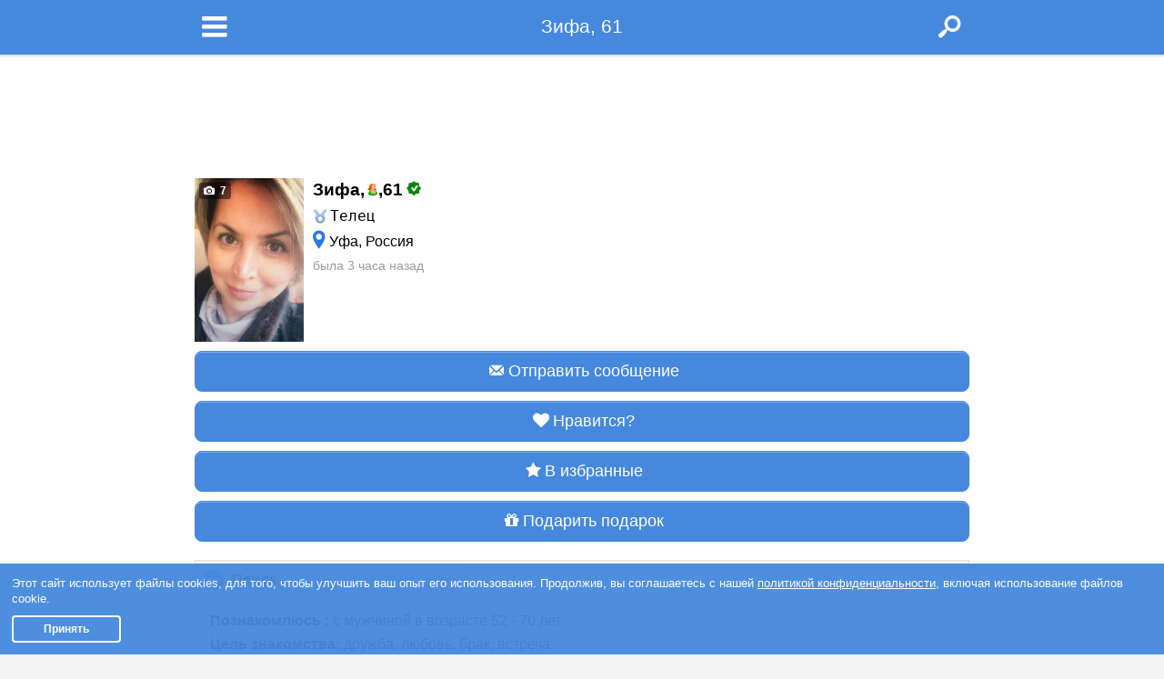

--- FILE ---
content_type: text/html; charset=utf-8
request_url: https://m.rusdate.net/u/ru8300832
body_size: 14195
content:
<!DOCTYPE html>
<html lang="en">
<head>
<meta charset="utf-8" />
        

    <title>Зифа, 61, Уфа - "РусДэйт"</title>
    <meta name="description" content="Познакомлюсь с мужчиной в возрасте 52 - 70 лет в районе . " />
    <meta property="og:type" content="website"/>
                <script type="application/ld+json">{"@context":"http://schema.org","@type":"ProfilePage","mainEntity":{"type":"Person","name":"Зифа","gender":"Female","birthDate":"1964-05-04","address":{"@type":"PostalAddress","addressLocality":"Ufa","addressCountry":"RU"}},"image":"https://m.rusdate.net/photos/120/120/9880120/j6zj4stspw.jpg","url":"https://m.rusdate.net/u/ru8300832","description":""}</script>
    
            <meta property="og:url" content="https://m.rusdate.net/u/ru8300832"/>
        <meta property="og:title" content="Зифа, 61, Уфа - &quot;РусДэйт&quot;"/>
    <meta property="og:description" content="Познакомлюсь с мужчиной в возрасте 52 - 70 лет в районе . "/>
                        <meta property="og:image" content="https://cdn.datesupport.net/photos/120/120/9880120/j6zj4stspw.jpg"/>
                                <meta property="og:image" content="https://cdn.datesupport.net/photos/120/120/9880120/8pgi6crgmg.jpg"/>
                                <meta property="og:image" content="https://cdn.datesupport.net/photos/120/120/9880120/s7q96mgb2e.jpg"/>
                                <meta property="og:image" content="https://cdn.datesupport.net/photos/120/120/9880120/ttenz9xcjc.jpg"/>
                                <meta property="og:image" content="https://cdn.datesupport.net/photos/120/120/9880120/6d2sk25cc9.jpg"/>
                <meta name="viewport" content="width=device-width, initial-scale=1,minimum-scale=1.0,maximum-scale=1.0">
<meta name="theme-color" content="#4588DD">
<meta name="google-site-verification" content="6f-nqgCUx69we3lRymJ8CWuqSmJvVUK28iNOyWhn6Ks" />
                <link rel="canonical" href="https://rusdate.net/u/ru8300832"/>
    
<script src="https://cdn.datesupport.net/js/common.js?v=637"></script>
<script src="https://cdn.datesupport.net/js/longpoll.js?v=637"></script>
<script src="https://cdn.datesupport.net/js/common.mobile.js?v=637"></script>
<script src="https://cdn.datesupport.net/js/jquery-2.1.3.min.js?v=637"></script>
<script type="text/javascript" src="https://cdn.datesupport.net/js/cycle-mobile.js?v=637"></script>
<script>
	$(document).bind("mobileinit", function(){
		$.mobile.ajaxLinksEnabled  = false;
		$.mobile.ajaxFormsEnabled  = false;
		$.mobile.ajaxEnabled       = false;
        $.mobile.hideUrlBar        = false;
	});
</script>
<script src="https://cdn.datesupport.net/js/jquery.mobile-1.4.5.min.js?v=637"></script>
<meta property="fb:app_id" content="187936030858188"/>
    <script type="text/javascript">
        $(document).ready(function () {
                        task = 'GetPopupName';

            var request_data = {
                action: 'view_profile',
                                member_id: '9880120',
                            };
            
            let notification_popups = [
                'push_approve', 'trial_tariff', 'progress_not_fair', 'polls_advertising', 'ask_phone', 'coupon_gift', 'verified',
                'instant_activation', 'setup_real_dob', 'phone_verified', 'email_verified', 'password_recovery', 'bounce',
                'quarantine_verified', 'permanent', 'photo_upload_notification', 'rebill_period_soon', 'quarantine_verified_selfie',
                'suggest_other_lang_match', 'likeornot_mandatory_properties', 'gift_birthday'
            ];

            let coordinate_popups = ['coordinates', 'coordinates_update'];

            API_Request('WebPopupNotification', task, request_data, function (response) {
                if (notification_popups.includes(response.popup_name))
                    $('#notification_popup_content').append(response.popup_tpl);
                else if (coordinate_popups.includes(response.popup_name))
                    $('#coordinates_popup_content').append(response.popup_tpl);
            });
        });
    </script>
            <script data-ad-client="ca-pub-6620147734904702" async src="https://pagead2.googlesyndication.com/pagead/js/adsbygoogle.js"></script>
    

    <!-- Google Identity Services -->
<script src="https://accounts.google.com/gsi/client" async defer></script>

<script type="text/javascript">

    const GOOGLE_CLIENT_ID = "654204469654-aer3d1spudca6o9peetdt2vrfie8kpr6.apps.googleusercontent.com";

    function handleCredentialResponse(response) {

        const form = new FormData();
        form.append("credential", response.credential);

        fetch('/handler_forms.php?form_name=google_one_tap_login', {
            method: 'POST',
            body: form,
            credentials: 'include'
        })
        .then(r => r.json())
        .then(data => {
            if (data.success && data.redirect_url) {
                window.location.href = data.redirect_url;
            } else {
                console.log('Google One Tap login failed', data);
            }
        });
    }

    function initOneTap() {
        if (!window.google || !google.accounts || !google.accounts.id) {
            console.warn('GIS not loaded yet');
            return;
        }

        google.accounts.id.initialize({
            client_id: GOOGLE_CLIENT_ID,
            callback: handleCredentialResponse,
            auto_select: false,
            cancel_on_tap_outside: false,
            context: "signin"
        });

        google.accounts.id.prompt();
    }

    window.addEventListener("load", initOneTap);
</script>

<script>
	$(function() {
        $('body').on('click','a',function(){
            if (!$(this).hasClass('noactive')){
                $(this).addClass('active-link');
            }
        })
		$.mobile.panel.prototype._positionPanel = function() {
			var self = this,
				panelInnerHeight = self._panelInner.outerHeight(),
				expand = panelInnerHeight > $.mobile.getScreenHeight();

			if ( expand || !self.options.positionFixed ) {
				if ( expand ) {
					self._unfixPanel();
					$.mobile.resetActivePageHeight( panelInnerHeight );
				}
			  //window.scrollTo( 0, $.mobile.defaultHomeScroll );
			} else {
				self._fixPanel();
			}
		};
    });
</script>
<!-- fotogallery on the view_profile.tpl -->
<link rel="stylesheet" href="https://cdn.datesupport.net/css/jquery.fancybox-3.5.min.css" />
<script src="https://cdn.datesupport.net/js/fancybox-3.5/jquery.fancybox.min.js"></script>
<link rel="stylesheet" href="https://cdn.datesupport.net/css/mobile/photoswipe.css?v=637" />
<!-- screen carousel on the getapp -->
<link rel="shortcut icon" type="image/ico" href="https://cdn.datesupport.net/wl/rusdatenet/favicon.ico">
<link rel="stylesheet" href="https://cdn.datesupport.net/css/mobile/reset.css?v=637" />
    <link rel="stylesheet" href="https://cdn.datesupport.net/css/mobile/jquery.mobile.structure-1.4.5.min.css?v=637" />
<link rel="stylesheet" href="https://cdn.datesupport.net/css/mobile/dateland.css?v=637" />
<link rel="stylesheet" href="https://cdn.datesupport.net/css/mobile/jquery.mobile.icons.min.css?v=637" />

<link rel="stylesheet" href="https://cdn.datesupport.net/css/fontello.css?v=637" />
<link rel="stylesheet" href="https://cdn.datesupport.net/css/mobile/style.css?v=637" />
	
	<style type="text/css">
	.header,.footer,.li_langs ul{background:#4588DD;}
	.app_banner_button a{background:#4588DD !important;box-shadow: 0px 3px 0px rgba(0, 0, 0, 0.82) !important;}
	#popap_app_store .mobile_popup_inner,.wrapNewFaces{border-color:#4588DD;}
	a:active i.icon-eye,a:active i.icon-eye-off,.see__pass,.mobile_location:before,.search__item--bold .search__item__favorit i,.app__star:before,.chat-icon-send:before{color:#2B76E7 !important;}
	.search__item--bold,body:not(.action-search) .new__faces__item--bold .search__faces__info{background:#4588DD !important;color:#fff !important;}
	a.active-link i.icon-eye,a.active-link i.icon-eye-off{color:#4588DD !important;}
	.coinciding_interests,.wrap_bitpay_wallet #invite_links{background:#4588DD !important;color:#fff;}
	.button,
	.ui-page-theme-a .button__c .ui-input-bt_n,
	.ui-slider-track .ui-bt_n.ui-slider-handle, .ui-slider-track .ui-bt_n.ui-slider-handle:hover,
	.paginataion a,
	.message__online__menu a.active,#geo_location_popup .button,.avatars__link.active_link_avatars{background:#4588DD !important;border-color:#4588DD !important;text-shadow: none !important;}
	.form__item--blueyarr .ui-bt_n-icon-left:after, .form__item--blueyarr .ui-bt_n-icon-right:after, .form__item--blueyarr .ui-bt_n-icon-top:after, .form__item--blueyarr .ui-bt_n-icon-bottom:after, .form__item--blueyarr .ui-bt_n-icon-notext:after,
	.ui-bt_n-icon-left:after,.ui-bt_n-icon-right:after,.ui-bt_n-icon-top:after,.ui-bt_n-icon-bottom:after,.ui-bt_n-icon-notext:after{background-color:#4588DD;border-color:#4588DD;}
	#check-gender .ui-radio .ui-bt_n.ui-radio-on:after{background-color:#4588DD;border-color:#4588DD;}
	.ui-slider-bg.ui-bt_n-active{background:#4588DD;opacity: .3;}
	.rate__line__bg{background:#4588DD;}
	.rate__line {background: #C0C0C0;border-top: solid 1px #B2B2B2;}
	.rate__line__txt{text-shadow:none;}
	.footer,
	.ui-page-theme-a .ui-radio-on:after, html .ui-bar-a .ui-radio-on:after, html .ui-body-a .ui-radio-on:after, html body .ui-group-theme-a .ui-radio-on:after, .ui-bt_n.ui-radio-on.ui-bt_n-a:after{border-color:#4588DD;}
	a,.voit_block .charts-icon,#send_code_again_link{color:#2B76E7;}
	.message__online__menu--big.message__online__menu a .mobile_location:before{color:#2B76E7 !important;}
	.button--green {border-color: #35C34D;background: #35C34D;color: #fff;text-shadow: 1px 1px 0 #35C34D;}
	.button--red {border-color: #E02741;background: #E02741;color: #fff;text-shadow: 1px 1px 0 #E02741;}
	.button--grey {border-color: #dddddd;background: #f6f6f6;color: #333333;text-shadow: 1px 1px 0 #f3f3f3 ;}
	.search__item__favorit{border-bottom-color:#4588DD;}
			.button--favorit i{color: ##fff;}
	</style>
	
<style type="text/css">
	#progress_container progress::-webkit-progress-value { background: #4588DD; }
    #progress_container progress { color: #4588DD;}
</style>
            
            <!-- Facebook pixel code for own ads -->
            <script>
            !function(f,b,e,v,n,t,s){if(f.fbq)return;n=f.fbq=function(){n.callMethod?
            n.callMethod.apply(n,arguments):n.queue.push(arguments)};if(!f._fbq)f._fbq=n;
            n.push=n;n.loaded=!0;n.version='2.0';n.queue=[];t=b.createElement(e);t.async=!0;
            t.src=v;s=b.getElementsByTagName(e)[0];s.parentNode.insertBefore(t,s)}(window,
            document,'script','https://connect.facebook.net/en_US/fbevents.js');
            fbq('init', '1061871880590588'); // Insert your pixel ID here.
            fbq('track', 'PageView');
            </script>
            <noscript><img height="1" width="1" style="display:none"
            src="https://www.facebook.com/tr?id=1061871880590588&ev=PageView&noscript=1"
            /></noscript>
            <!-- DO NOT MODIFY -->
            <!-- Facebook pixel code for own ads -->
        
    <script type="module" src="https://cdn.datesupport.net/js/push.js?v=637"></script>
<script type="text/javascript" src="https://cdn.datesupport.net/js/popup-message.js?v=637"></script>

    <script type="text/javascript">
        window.dataLayer = window.dataLayer || [];
    </script>

        
        
        
        
        
        
        
        
            
        <script>
        <!-- Google Tag Manager -->
        (function(w,d,s,l,i){w[l]=w[l]||[];w[l].push({'gtm.start':
        new Date().getTime(),event:'gtm.js'});var f=d.getElementsByTagName(s)[0],
        j=d.createElement(s),dl=l!='dataLayer'?'&l='+l:'';j.async=true;j.src=
        'https://www.googletagmanager.com/gtm.js?id='+i+dl;f.parentNode.insertBefore(j,f);
        })(window,document,'script','dataLayer','GTM-M68B3B3');
        <!-- End Google Tag Manager  -->
        </script>
        
        
        
        
        
        
        
        
        
        
        
        
        
        
        
        
    
    
    
    
    
</head>
<body class="action-view_profile class-lang-rus class-domain-rusdatenet">
<script>
    var common_data = {
        timestamp: 1769004246,
        apiver: '1.1',
        apilang: 'rus',
        own_member_id: 0    };

    const API_URL = '/api/get_rest.php';
    const API_UPLOAD_URL = '/api/get_rest.php';

        setInterval(function () {
        common_data.timestamp++;
    }, 1000);

            
        var translations = {
            'CHAT_NEW_MESSAGE': "Новое сообщение!",
        };

        try {
            localStorage.user_sound_alert = 1;
        }
        catch(e) {

        }
    </script><div class="main__container" data-role="page">
    <!-- Google Tag Manager (noscript) -->
<noscript><iframe src="https://www.googletagmanager.com/ns.html?id=GTM-M68B3B3"
height="0" width="0" style="display:none;visibility:hidden"></iframe></noscript>
<!-- End Google Tag Manager (noscript)  -->

    <script>
    (function(i,s,o,g,r,a,m){i['GoogleAnalyticsObject']=r;i[r]=i[r]||function(){
    (i[r].q=i[r].q||[]).push(arguments)},i[r].l=1*new Date();a=s.createElement(o),
    m=s.getElementsByTagName(o)[0];a.async=1;a.src=g;m.parentNode.insertBefore(a,m)
    })(window,document,'script','//www.google-analytics.com/analytics.js','ga');
    ga('create', 'UA-1289952-40', 'auto');
    ga('send', 'pageview');
    </script>
    


<script>
function EcommerceHit() {
        return false;
}
</script>
            <div id="mypanel" class="left__menu" data-role="panel" data-position="left" data-display="reveal">
            <div class="left__menu__in ">
    <div class="small__logo">
        <a href="/" class="small__logo__in  rusdate__small__Logo" alt="Поиск анкет">
            <img src="https://cdn.datesupport.net/wl/rusdatenet/small_logo-rus.png?v=637">
        </a>
    </div>
            <ul class="left__menu__list">
            <li class="left__menu__list--bold "><a href="/register" alt="Регистрация"><i class="icon-edit-1"></i>Регистрация</a></li>
            <li class="left__menu__list--bold "><a href="/login" alt="Вход в сайт знакомст"><i class="icon-login-1"></i>Вход</a></li>
            <li><a href="/?action=search" alt="Поиск анкет"><i class="icomoon-icon_search_off"></i>Поиск</a></li>
                            <li><a href="/likeornot" alt="Быстрые знакомства по фото"><i class="icomoon-icon_mutual_off"></i>Игра "Симпатии"</a></li>
                        <li ><a href="/travelers" alt="Путешественники"><i class="icon-globe"></i>Путешественники</a></li>
                
                <li class="left__menu__list--polls"><a href="/polls_list" alt="Опросы про отношения"><i class="icon-help"></i>Опросы</a></li>
                                                            <li><a href="/relations" alt="Об отношениях"><i class="icomoon-icon-articles_off"></i>Журнал "Отношения"</a></li>
                                                </ul>
        </div>


    <script type="text/javascript">
        $(document).ready(function () {
            $('.left__menu__in,.footer__menu').find('a[target!="_blank"]').click(function () {
                if (!$(this).hasClass('blank__link')) {
                    StartMobileLoader();
                }
            });
        });
    </script>

        </div>
        <header class="header">
            <div class="wrapper ">
                                                    <a href="/?action=search" class="header__search__link" onclick="StartMobileLoader()"><i class="icon-search-1"></i></a>
                                <a href="#mypanel" class="header__menu__link"><i class="icon-menu"></i><span class="header__menu__count" id="header_total_counter" style="display: none"></span></a>
                <div class="logo">
                                                            <div class="logo__in">Зифа, 61</div>
                                                        </div>
                            </div>
        </header>
        <div class="ui-panel-wrapper">
        
                            <div class="wrapper__all view__profile__skining">
                            
                        <div class="block__top">
                <script async src="https://pagead2.googlesyndication.com/pagead/js/adsbygoogle.js"></script>
<ins class="adsbygoogle"
     style="display:inline-block;width:320px;height:100px"
     data-ad-client="ca-pub-6620147734904702"
     data-ad-slot="5352408578"></ins>
<script>
     (adsbygoogle = window.adsbygoogle || []).push({});
</script>

            </div>
                                    <div class="wrapper ">
                <main class="content " >
                <div class="alertMessages--email"></div>
                
<style>
.similar__item__bold{background: #4588DD !important;color:#fff;}
</style>

<script type="text/javascript">
function GetSimilarMembers() {
    var html_str = '';
    var item = false;

    API_Request('SimilarMembers', 'GetSimilarMembers', {
        'username' : 'ru8300832',
        'limit'     : 3,
        'apiver'    : '1.2'
    },
    
    function(response){
        
        if (response.alert_code != 'success') {
            return;
        }

        for (var key in response.similar_members) {
            item = response.similar_members[key];

            $('#similar_members_item').clone().attr('id', 'similar_' + item.username + '_item').appendTo('#similar_members_block');
            $('#similar_' + item.username + '_item').find('[name=similar_link]').attr('href', '/' + GetMemberProfileURL(item.username));
            $('#similar_' + item.username + '_item').find('[name=similar_photo]').attr('src', item.main_photo.thumb_120x180);

            if (item.bold == 0){
                var imgSrc = '<img src="' +  item.main_photo.thumb_120x180 + '" />';
                $('#similar_' + item.username + '_item .wrapSlickImg').append(imgSrc);
            }
            else if (item.bold == 1){
                $('#similar_' + item.username + '_item .search__faces__info').addClass('similar__item__bold');
                for (var keyBold in item.bold_photos) {
                    var imgSrc = '<img src="' + item.bold_photos[keyBold].thumb_120x180 + '" />';
                    $('#similar_' + item.username + '_item .wrapSlickImg').append(imgSrc);
                    $('#similar_' + item.username + '_item .wrapSlickImg').addClass('cycle-slideshow');
                };
            }
            $('#similar_' + item.username + '_item').find('[name=similar_name]').text(item.name + ', ' + item.age + ', ');
            $('#similar_' + item.username + '_item').find('[name=similar_region]').text(item.location.city);

            if (item.online)
                $('#similar_' + item.username + '_item').find('[name=similar_online_title]').show();

            $('#similar_' + item.username + '_item').show();
        }

        if (item)
            $('#similar_members').show();

        $('.cycle-slideshow').cycle();
    });

}

function GetMemberPolls() {
    var task = 'GetMemberVotedPollsGuest';
    if (common_data && common_data.own_member_id) {
        task = 'GetMemberVotedPolls';
    }
    API_Request('Polls', task, {'member_id': 9880120, 'position':1, 'portion':150}, function(response) {
        var poll = '';
        var coinciding_polls = '';
        for (var key in response['members_polls']) {
            poll = response['members_polls'][key];
            if(poll['highlight'] == 1){
                coinciding_polls = 'coinciding_interests';
            }else{
                coinciding_polls = '';
            }
            $('#member_polls_list').append('<div class="member_polls_list__item"><a href="' + poll['poll_url'] + '">' + poll['poll_title'] + '</a> - <span class="' + coinciding_polls + '">' + poll['answer_title'] + '</span></div>');
        }

        if (poll) {
            $('#member_polls').show();

            $('.member_polls_list__item').each(function(){
                if ($(this).index() > 9){
                    $(this).addClass('hide');
                }
            });

            if ($('.member_polls_list__item').length > 10){
                $('#member_polls_list').append('<div class="member_polls_list__more"><a href="#" class="more">&gt;&gt; показать еще</a><a href="#" class="less">&gt;&gt; свернуть</a></div>');
            }

            $('.member_polls_list__more .more').on('click',function(e){
                e.preventDefault();
                $(this).hide();
                $('.member_polls_list__more .less').show();
                $('.member_polls_list__item').addClass('show');
            });
            $('.member_polls_list__more .less').on('click',function(e){
                e.preventDefault();
                $(this).hide();
                $('.member_polls_list__more .more').show();
                $('.member_polls_list__item').removeClass('show');
            });
        }
    });
}

$(document).ready(function() {
    var status = 'blocked';
    var latitude = 0;
    var longitude = 0;
    var accuracy = 0;
    
        GetSimilarMembers();
            
    GetMemberPolls();
            
});
</script>




<script type="text/javascript">

	var limit_popup_shown = false;
	var $popup_limit_container = false;

	function LikeLinkClick() {
		var params = {
			'recipient_id': '9880120',
			'like_result': 1,
			'use_popup': 0,
			'apiver' : '1.2'
		};
		API_Request('LikeOrNot', 'SetLike', params, function(response) {
			if (response.alert_code == 'paid_service') {

				if (!$popup_limit_container) {
					$popup_limit_container = $('#popup_limit_like_or_not');
					$popup_limit_container.find('#pay_by_coins').click(function() {
						API_Request('MemberSpendCoins', 'PayLikesGame', null, function(response) {
							if (response.alert_code == 'success') {
								$("#popup_limit_like_or_not").popup("close");
								$('span.user_balance').text(response.balance);
								LikeLinkClick();
							}
							else {
								$error = $popup_limit_container.find('.error_container');
								$error.show();
								$error.find('.error_txt').text(response.alert_message);
							}
						});

						return false;
					});
				}

				if (!limit_popup_shown) {
					var unlock_ways  = response.unlock_ways;

					if (unlock_ways.need_abonement)
						$popup_limit_container.find('.pay_coins_only').hide();
					else
						$popup_limit_container.find('.abonement_container').hide();

					$popup_limit_container.find('.service_cost').text(unlock_ways.pay_coins);

					$popup_limit_container.find('.likes_extra_txt').text(
							$popup_limit_container.find('.likes_extra_txt').text().trim().replace('#LIKES_EXTRA#', response.likes_extra_count)
					);

					limit_popup_shown = true;
				}

				$("#popup_limit_like_or_not").popup("open");
			}
			else if (response['alert_code'] == 'success') {
				$("#like_status_dislike").css("display", "none");
				$("#no_like_status").css("display", "none");
				$("#like_status_like").css("display", "block");
				ShowMatchPopupMobile(response);
			}
			else {
				return false;
			}
		});
   	}

   	function DeleteLikeLinkClick() {
		var params = {
			'recipient_id': '9880120',
			'like_result': 0,
			'use_popup': 0
		};
		API_Request('LikeOrNot', 'DeleteLike', params, function(response) {
			if (response['alert_code'] == 'success') {
				$("#like_status_dislike").css("display", "block");
				$("#no_like_status").css("display", "block");
				$("#like_status_like").css("display", "none");
				$("#like_status_match").css("display", "none");
			}
			else {
				return false;
			}
		});
   	}

	</script>
    <div class="view__profile__maininfo clearfix">
        <div class="view__profile__img">
                                          <ul id="Gallery" class="gallery">
                              <li>
                                                                        <a href="/?action=why_register&id=9880120&reason=photos">
                                                                                        <img src="https://cdn.datesupport.net/photos/120/120/9880120/tb_j6zj4stspw.jpg" alt="" />
                                        </a>
                </li>
                              <li>
                                                                        <a href="/?action=why_register&id=9880120&reason=photos">
                                                                                        <img src="https://cdn.datesupport.net/photos/120/120/9880120/tb_8pgi6crgmg.jpg" alt="" />
                                        </a>
                </li>
                              <li>
                                                                        <a href="/?action=why_register&id=9880120&reason=photos">
                                                                                        <img src="https://cdn.datesupport.net/photos/120/120/9880120/tb_s7q96mgb2e.jpg" alt="" />
                                        </a>
                </li>
                              <li>
                                                                        <a href="/?action=why_register&id=9880120&reason=photos">
                                                                                        <img src="https://cdn.datesupport.net/photos/120/120/9880120/tb_ttenz9xcjc.jpg" alt="" />
                                        </a>
                </li>
                              <li>
                                                                        <a href="/?action=why_register&id=9880120&reason=photos">
                                                                                        <img src="https://cdn.datesupport.net/photos/120/120/9880120/tb_6d2sk25cc9.jpg" alt="" />
                                        </a>
                </li>
                              <li>
                                                                        <a href="/?action=why_register&id=9880120&reason=photos">
                                                                                        <img src="https://cdn.datesupport.net/photos/120/120/9880120/tb_iu57tt5fq5.jpg" alt="" />
                                        </a>
                </li>
                              <li>
                                                                        <a href="/?action=why_register&id=9880120&reason=photos">
                                                                                        <img src="https://cdn.datesupport.net/photos/120/120/9880120/tb_q5ghshjefg.jpg" alt="" />
                                        </a>
                </li>
                            </ul>
                                        <div class="view__profile__maininfo__photocount">
                                                                        <a href="/?action=why_register&id=9880120&reason=photos"><i class="icon-camera"></i> 7</a>
                                                                                </div>
                    </div>
        <div class="view__profile__maininfo__txt">
                                    <div class="view__profile__maininfo__name">Зифа,<span style="background: url(https://cdn.datesupport.net/site-images/icon_2.png) right center no-repeat;padding-right:15px"></span>,<span></span>61</div>
                                    <span class="accept_sign profile_sn_verified verified_all" title="Эта анкета была верифицирована через email, социальные сети и телефон. Вы  так же можете пройти верификацию на странице своей анкеты.">&nbsp;&nbsp;&nbsp;&nbsp;
            </span>
                        <div class="view__profile__maininfo__region"><span id="btn_zodiac_sign" class="view__profile__item__info--zd"><samp><img class="png_icon_16" id="zd" src="https://cdn.datesupport.net/site-images/zodiac/16x16/TAURUS.png" border=0>Телец</samp></span></div>
            <div class="view__profile__maininfo__region"><span class="mobile_location"></span>Уфа, Россия</div>
            <div class="view__profile__userinfo__location" id="geo_distance" style="display:none;">
                <i class="icomoon-icon_distance" style="color:#4588DD;"></i>&nbsp;<span style="color:#9B9B9B;font-size: .9em;" class="view__profile__userinfo__region" id="member_distance"></span> <a href="#" id="get_real_coord">(уточнить)</a>
            </div>
            <div id="get_coord" style="display:none;">

            </div>
                                    <div class="view__profile__maininfo__active">
                                    была 3 часа назад
                            </div>
        </div>
        <div class="view__profile__userinfo__item" id="geo_distance" style="display:none;">
            <img src="https://cdn.datesupport.net/site-images/geolocation/geo.png" alt=""><span class="view__profile__userinfo__region" id="member_distance"></span>
        </div>
    </div>

        <div class="mt2p">
          <div class="button__c">
                                <a id="btn_write_msg" class="button" href="/?action=why_register&id=9880120&reason=write">
                                    <i class="icon-mail-3"></i>Отправить сообщение
                      <span class="unread_message_count badge alert" id="unread_message_count_by_profile_9880120" style="display: none;"></span>
                  </a>
          </div>
          <div class="mt2p">
                  <div class="button__c like__block">
      <a id="like_link" href="/?action=why_register&id=9880120&reason=like" class="button"><i class="icon-heart"></i>Нравится?</a>
    </div>
          </div>
                        <div class="button__c mt2p">
                <a href="/?action=why_register&id=9880120&reason=favorites" class="button" id="on_favorites"><i class="icon-star"></i>В избранные</a>
              </div>
                    <div class="button__c mt2p">
                                <a id="btn_send_gift" class="button" href="/?action=why_register&member_id=9880120&reason=gifts"><i class="icon-gift"></i>Подарить подарок</a>
                        </div>
      </div>
  
    <div class="view__profile__block" data-role="collapsible" data-collapsed="false">
        <h3>Поиск</h3>
        <div>
            <div class="view__profile__item">
                <span class="view__profile__item__title"><b>
                                                    Познакомлюсь
                        :
                    </b></span>
                <span class="view__profile__item__info">
                                            с мужчиной
                    
                                            в возрасте 52 - 70 лет
                                    </span>
                            </div>
                            <div class="view__profile__item">
                    <span class="view__profile__item__title"><b>Цель знакомства:</b></span>
                    <span class="view__profile__item__info">
                    дружба, любовь, брак, встреча                    </span>
                </div>
                                </div>
    </div>
    
        
        <div id="verification" class="view__profile__block" data-role="collapsible"  data-collapsed="false">
      <h3>Верификация анкеты</h3>
                  <div id="edit_verification" style="margin-top:10px;">
          <img src="https://cdn.datesupport.net/site-images/accept.png" style="position: relative;top: 2px;"><span class="view__profile__item__info" style="padding:0 5px;">Фото проверены          </span>
      </div>
                    <div id="edit_verification" style="margin-top:10px;">
            <img src="https://cdn.datesupport.net/site-images/accept.png" style="position: relative;top: 2px;"><span class="view__profile__item__info" style="padding:0 5px;">Email подтвержден</span>
        </div>
                    <div id="edit_verification" style="margin-top:10px;">
            <img src="https://cdn.datesupport.net/site-images/accept.png" style="position: relative;top: 3px;"><span class="view__profile__item__info" style="padding:0 5px;">Анкета подтверждена через:</span>
            <div class="verification_social">
                            <img src="https://cdn.datesupport.net/site-images/blank.gif" class="providers_sprite facebook" style="margin:0 1px;">
                            <img src="https://cdn.datesupport.net/site-images/blank.gif" class="providers_sprite vkontakte" style="margin:0 1px;">
                        </div>
        </div>
                  <div id="edit_verification" style="margin-top:10px;">
          <img src="https://cdn.datesupport.net/site-images/accept.png" style="position: relative;top: 2px;"><span class="view__profile__item__info" style="padding:0 5px;">Телефон подтвержден</span>
      </div>
          </div>
                <div class="view__profile__block" data-role="collapsible" data-collapsed="false">
            <h3>Подарки</h3>
            <div>
                <div class="view__profile__item">
                                            <div class="gift__c" style="position:relative;">
                                                            <div class="gift__item" >
                                    <a href="#gift__item--9930657" id="9930657" class="gift__item__link" data-rel="none">
                                        <img class="gift__item__img" src="https://cdn.datesupport.net/media/images/gifts/256_16.png" width="56" height="56">
                                    </a>
                                    <div id="gift__item--9930657" class="gift__item__from clearfix" data-role="none">
                                                                                <div class="gift__item__from__img">
                                                                                                                                                <img src="https://cdn.datesupport.net/photos/101/3901/13398901/ts_2h3odx8gbk.jpg" />
                                                                                                                                    </div>
                                        
                                        <div class="gift__item__from__info" >
                                                                                                                                                                                                        
                                                        <span class="gift__item__from__name">Alexandr</span>,
                                                        70
                                                        <br />
                                                                                                                                                                                                                            <div><span class="mobile_location"></span>Франкфурт, Германия</div>
                                                                                                                                                                                                                                                </div>
                                    </div>
                                </div>
                            
                            
                                <script type="text/javascript">
                                    $(document).ready(function(){
                                        $('#9930657').on('click',function(event) {
                                            $('#gift__item--9930657').show();
                                            event.preventDefault();
                                        });
                                        jQuery(function($){
                                            $(document).mouseup( function(e){ 
                                                var div = $( "#gift__item--9930657" ); 
                                                if ( !div.is(e.target) 
                                                    && div.has(e.target).length === 0 ) { 
                                                    div.hide(); 
                                                }
                                            });
                                        });
                                    });
                                </script>
                            
                                                            <div class="gift__item" >
                                    <a href="#gift__item--2519509" id="2519509" class="gift__item__link" data-rel="none">
                                        <img class="gift__item__img" src="https://cdn.datesupport.net/media/images/gifts/256_7.png" width="56" height="56">
                                    </a>
                                    <div id="gift__item--2519509" class="gift__item__from clearfix" data-role="none">
                                                                                <div class="gift__item__from__img">
                                                                                            <img src="https://cdn.datesupport.net/site-images/support/rusdate/ts_support.jpg" />
                                                                                    </div>
                                        
                                        <div class="gift__item__from__info" >
                                                                                                                                                                                                                                                            
                                                            <span class="gift__item__from__name">Администрация
                                                            </span>
                                                                                                                                                                                        </div>
                                    </div>
                                </div>
                            
                            
                                <script type="text/javascript">
                                    $(document).ready(function(){
                                        $('#2519509').on('click',function(event) {
                                            $('#gift__item--2519509').show();
                                            event.preventDefault();
                                        });
                                        jQuery(function($){
                                            $(document).mouseup( function(e){ 
                                                var div = $( "#gift__item--2519509" ); 
                                                if ( !div.is(e.target) 
                                                    && div.has(e.target).length === 0 ) { 
                                                    div.hide(); 
                                                }
                                            });
                                        });
                                    });
                                </script>
                            
                                                    </div>
                                    </div>
            </div>
        </div>
      
  
  <div class="view__profile__block" data-role="collapsible" data-collapsed="false">
      <h3>Знакомства на других языках</h3>
      <div>
                        <div class="view__profile__item">
                  <span class="view__profile__item__title"><b>Знание языков:</b></span>
                  <span class="view__profile__item__info">
                                                                        русский

                                                              </span>
              </div>
          
          <div class="view__profile__item">
                <span class="view__profile__item__title"><b>Ищу знакомства на языках:</b></span>
                <span class="view__profile__item__info">русский, английский, иврит, турецкий</span>
          </div>
      </div>
  </div>

  
        <div class="view__profile__block" data-role="collapsible" data-collapsed="false">
          <h3>Личные данные</h3>
          <div>
                                <div class="view__profile__item">
                      <span class="view__profile__item__title"><b>Семейное положение:</b></span>
                      <span class="view__profile__item__info">
                                                не замужем
                                            </span>
                  </div>
                                              <div class="view__profile__item">
                      <span class="view__profile__item__title"><b>Наличие детей:</b></span>
                      <span class="view__profile__item__info">2</span>
                  </div>
                                                            <div class="view__profile__item">
                      <span class="view__profile__item__title"><b>Этнический тип:</b></span>
                      <span class="view__profile__item__info">европейский</span>
                  </div>
                                              <div class="view__profile__item">
                      <span class="view__profile__item__title"><b>Страна рождения:</b></span>
                      <img src="https://cdn.datesupport.net/site-images/flags/79.png" style="width:15px;">
                      <span class="view__profile__item__info">
                                                Россия
                                            </span>
                  </div>
                                                            <div class="view__profile__item">
                      <span class="view__profile__item__title"><b>Образование:</b></span>
                      <span class="view__profile__item__info">
                                                высшее
                                            </span>
                  </div>
                                                            <div class="view__profile__item">
                      <span class="view__profile__item__title"><b>Специализация:</b></span>
                      <span class="view__profile__item__info">
                                                медицина
                                            </span>
                  </div>
                                              <div class="view__profile__item">
                      <span class="view__profile__item__title"><b>Материальное положение:</b></span>
                      <span class="view__profile__item__info">
                                                        среднее</p>
                                                </span>
                  </div>
                                              <div class="view__profile__item">
                      <span class="view__profile__item__title"><b>Проживание:</b></span>
                      <span class="view__profile__item__info">в своей квартире</span>
                  </div>
                        </div>
      </div>
  
            
        <div class="view__profile__block" data-role="collapsible" data-collapsed="false">
          <h3>Внешний вид</h3>
          <div>
                                <div class="view__profile__item">
                      <span class="view__profile__item__title"><b>Вес:</b></span>
                      <span class="view__profile__item__info">86&nbsp;кг</span>
                  </div>
                                              <div class="view__profile__item">
                      <span class="view__profile__item__title"><b>Рост:</b></span>
                      <span class="view__profile__item__info">172&nbsp;см</span>
                  </div>
                                              <div class="view__profile__item">
                      <span class="view__profile__item__title"><b>Я выгляжу:</b></span>
                      <span class="view__profile__item__info">очень хорошо</span>
                  </div>
                                              <div class="view__profile__item">
                      <span class="view__profile__item__title"><b>Телосложение:</b></span>
                      <span class="view__profile__item__info">стройное</span>
                  </div>
                                                            <div class="view__profile__item">
                      <span class="view__profile__item__title"><b>Цвет глаз:</b></span>
                      <span class="view__profile__item__info">карие</span>
                  </div>
                                              <div class="view__profile__item">
                      <span class="view__profile__item__title"><b>Длина волос:</b></span>
                      <span class="view__profile__item__info">короткие</span>
                  </div>
                                              <div class="view__profile__item">
                      <span class="view__profile__item__title"><b>Тип волос:</b></span>
                      <span class="view__profile__item__info">волнистые</span>
                  </div>
                                          <div class="view__profile__item">
				                </div>
          </div>
      </div>
  
        <div class="view__profile__block" data-role="collapsible" data-collapsed="false">
          <h3>Страна и религия</h3>
          <div>
                                              <div class="view__profile__item">
                      <span class="view__profile__item__title"><b>Вероисповедание:</b></span>
                      <span class="view__profile__item__info">
                                                  ислам
                                            </span>
                  </div>
                                                            <div class="view__profile__item">
                      <span class="view__profile__item__title"><b>Отношение к религии:</b></span>
                      <span class="view__profile__item__info">соблюдаю традиции</span>
                  </div>
                                                    </div>
      </div>
  
            <div class="view__profile__block" data-role="collapsible" data-collapsed="false">
            <h3>Привычки</h3>
            <div>
                                                    <div class="view__profile__item">
                        <span class="view__profile__item__title"><b>Отношение к курению:</b></span>
                        <span class="view__profile__item__info">не курю</span>
                    </div>
                                                  <div class="view__profile__item">
                      <span class="view__profile__item__title"><b>Отношение к алкоголю:</b></span>
                      <span class="view__profile__item__info">не пью</span>
                  </div>
                                                                    <div class="view__profile__item">
                        <span class="view__profile__item__title"><b>Тип питания:</b></span>
                        <span class="view__profile__item__info">
                                                    обычное
                                                </span>
                    </div>
                            </div>
        </div>
    
    			            <div class="view__profile__block" data-role="collapsible" data-collapsed="false"><h3>Характер и увлечения</h3><div><div class="view__profile__item"><span class="view__profile__item__title"><b>Любимый стиль музыки:</b>&nbsp;</span><span class="view__profile__item__info">поп, блюз, джаз, классическая</span></div><div class="view__profile__item"><span class="view__profile__item__title"><b>Интересы:</b>&nbsp;</span><span class="view__profile__item__info">ТВ / видео, искусcтво, чтение, кулинария, путешествия</span></div><div class="view__profile__item"><span class="view__profile__item__title"><b>Личные качества:</b>&nbsp;</span><span class="view__profile__item__info">спокойная, ответственная, уверена в себе, люблю смеяться, склонна к компромиссам, остроумная, оптимистичная</span></div></div></div>
    
        
        
                                                    <div class="view__profile__block" data-role="collapsible" data-collapsed="false">
            <h3>Дополнительные данные</h3>
            <div>
                                                                                                    <div class="view__profile__item">
                        <span class="view__profile__item__title"><b>Водительские права на машину:</b></span>
                        <span class="view__profile__item__info">
                                                    есть
                                                </span>
                    </div>
                                            </div>
        </div>
    
        
        <div id="member_polls" style="display: none" class="view__profile__block" data-role="collapsible" data-collapsed="false">
            <h3>Принимала участие в опросах</h3>
            <div class="skin__link__c" style="font-weight: bold;margin: 5px 0 0;"><a href="/polls">Голосовать в опросах</a></div>
            <div id="member_polls_list" class="profile_about_anketa_block"></div>
        </div>
        
            <div style="padding:7px 0 3px 0;">
                       <div class="block__bottom">
            <script async src="https://pagead2.googlesyndication.com/pagead/js/adsbygoogle.js"></script>
<ins class="adsbygoogle"
     style="display:inline-block;width:320px;height:100px"
     data-ad-client="ca-pub-6620147734904702"
     data-ad-slot="5061313278"></ins>
<script>
     (adsbygoogle = window.adsbygoogle || []).push({});
</script>
        </div>
           <div>
    
    <div id="similar_members" style="display: none">
        <div class="view__profile__block" data-role="collapsible" data-collapsed="false">
            <h3>Могут вам понравиться</h3>
            <div id="similar_members_block" class="new__faces clearfix">
                <div id="similar_members_item" style="display: none" class="new__faces__item">
	<a name="similar_link" class="new__faces__item__in" href="">
		<div class="new__faces__img">
			<div class="wrapSlickImg">
				
			</div>
		</div>
		<div class="search__faces__info" style="height: 38px;overflow: hidden;">
			<span name="similar_name"></span> 
			<span name="similar_region"></span> 
		</div>	
		<span name="similar_online_title" style="display: none" class="new__faces__online"></span>
	</a>
</div>            </div>
        </div>
    </div>

      	<div id="about_text" class="view__profile__block" data-role="collapsible" data-collapsed="false">
   		<h3 class="firstUppercase"><b>хочет познакомиться</b></h3>
   		<div class="textBlock toggleBlock">
   			<p id="wt" class="view__profile__item__info">
   				   				   				   				<b>Зифа</b> из города
   				Уфа, Россия   				хочет познакомиться&nbsp;с мужчиной&nbsp;в возрасте 52 - 70 лет&nbsp;
   				   				<br />
   				Чтобы отправить ей сообщение, а также общаться с тысячами других пользователей, вам надо <a href="/login?from_user=ru8300832">войти в сайт</a> (если у вас уже есть анкета) или <a href="/?action=register&rid=9880120">зарегистрироваться</a>.
   			</p>
   		</div>          
	</div> 
    
            <div>
            <div class="view__profile__block" data-role="collapsible" data-collapsed="false">
                <h2>Также часто ищут:</h2>
               <div class="profile_about_anketa_block">
                                                             <a href="/filter/ufa/women">Знакомства в Уфе с женщинами</a>,&#160;                                          <a href="/filter/ufa">Знакомства в Уфе</a>,&#160;                                          <a href="/filter/russia">Знакомства в России</a>                                  </div
            </div>
        </div>
   
    	<div class="view__profile__block" data-role="collapsible" data-collapsed="false">
        		    <h3>Поделиться</h3>
        		<div>
		                    <div class="messenger_but clearfix" align="center">
                                        
                    
                                    <div align="center">
                        <div class="messenger_but__item">
                                                    <a href="https://t.me/share/url?url=https%3A%2F%2Fa.rusdate.net%3Faction%3Dview_profile%26a_target%3Duser_profile%26login%3Dru8300832%26a_username%3Dru8300832" class="messenger_but__telegram"><span></span>Telegram</a>
                            <a href="fb-messenger://share/?link=https%3A%2F%2Fa.rusdate.net%3Faction%3Dview_profile%26a_target%3Duser_profile%26login%3Dru8300832%26a_username%3Dru8300832?app_id=2053505638228222" class="messenger_but__fc"><span></span>Facebook</a>
                            <a href="whatsapp://send?text=Посмотри анкету пользовательницы на сайте знакомств: Зифа, 61, Уфа, Россия - думаю она может тебе понравится! https%3A%2F%2Fa.rusdate.net%3Faction%3Dview_profile%26a_target%3Duser_profile%26login%3Dru8300832%26a_username%3Dru8300832" data-action="share/whatsapp/share" class="messenger_but__wa"><span></span>WhatsApp</a>
                            <a href="viber://forward?text=Посмотри анкету пользовательницы на сайте знакомств: Зифа, 61, Уфа, Россия - думаю она может тебе понравится! https%3A%2F%2Fa.rusdate.net%3Faction%3Dview_profile%26a_target%3Duser_profile%26login%3Dru8300832%26a_username%3Dru8300832" class="social__links__buttons social_share soc_login soc_login__viber"><img src="https://cdn.datesupport.net/site-images/social_icons/viber.png" alt="viber">Viber</a>
                            <a href="mailto:?subject=Посмотри эту анкету!&body=Посмотри анкету пользовательницы на сайте знакомств: Зифа, 61, Уфа, Россия - думаю она может тебе понравится! https%3A%2F%2Fa.rusdate.net%3Faction%3Dview_profile%26a_target%3Duser_profile%26login%3Dru8300832%26a_username%3Dru8300832" class=" social__links__buttons soc_login soc_login__mail" ><img src="https://cdn.datesupport.net/site-images/social_icons/mail.svg" alt="mail">Mail</a>
                                                </div>
                    </div>
                </div>
					</div>
	</div>
    
<div id="geo_location_popup" style="display: none;padding:20px;display:none;max-width: 400px;" data-role="popup" data-overlay-theme="b" data-dismissible="false">
    <span id="geo_popup_text"></span>
    <a href="#" data-rel="back" data-role="button" data-theme="a" class="button ui-link" style="margin-top: 20px;">OK</a>
</div>

<div id="profilesListingbottom">
    <table border="0">
        <tr id="member_id"><td>Пользователь номер:&nbsp;</td><td>9880120</td></tr>
    </table>
</div>


<script type="text/javascript">
	$('#btn_write_msg,#btn_send_gift').click(function(){
		StartMobileLoader();
	});
</script>


                </main>
            </div>
                                   <div class="block__bottom">
        <script async src="https://pagead2.googlesyndication.com/pagead/js/adsbygoogle.js"></script>
<ins class="adsbygoogle"
     style="display:inline-block;width:320px;height:100px"
     data-ad-client="ca-pub-6620147734904702"
     data-ad-slot="9159791648"></ins>
<script>
     (adsbygoogle = window.adsbygoogle || []).push({});
</script>
    </div>
                       </div>
                    <footer class="footer ">
                <div class="wrapper">
                    <div class="footer__menu_column column_footer">
                        <h2>Rusdate.net</h2>
                        <ul class="footer__menu">
                            <li><a href="/agreement">Условия</a></li>
                            <li><a href="/privacy">Политика конфиденциальности</a></li>
                            <li><a href="/support">Помощь</a></li>
                                                            <li>
                                    <a href="/press" style="direction: ltr;" title="Пишут о нас">Пишут о нас</a>
                                </li>
                                                        <li><a href="/contact">Контакты</a></li>
                                                                                        <li id="last"><a href="https://partners.rusdate.net" target="_blank">Партнерам</a></li>
                                                        <li><a href="https://rusdate.net/?use=www">Полная версия</a></li>
                                                            <li><a href="/testimonials">Отзывы клиентов</a></li>
                                                                                    <li>
                                <a href="/privacy#accessibility" target="_blank" title="Для людей с ограниченными возможностями">Для людей с ограниченными возможностями</a>
                            </li>
                                                                                            <li class="li_langs">
                                    <img width="20" src="https://cdn.datesupport.net/site-images/lang/icon_rus_dating.png" title="Online Dating" class="footer__flag__img">
                                    <span>Languages</span>
                                    <ul>
                                                                                <li>
                                            <a href="https://123date.me" target="_blank">
                                                <img width="20" src="https://cdn.datesupport.net/site-images/lang/icon_eng_dating.png" title="Online Dating" class="footer__flag__img">
                                                <span>Online Dating</span>
                                            </a>
                                        </li>
                                                                            </ul>
                                </li>
                                                                                    </ul>
                    </div>
                                            <div class="mobile_apps_column column_footer">
                            <h2>Приложение знакомств</h2>
                            <ul class="mobile_app_last">
                                <li class="rusdate_app">
                                    <a href="/getapp" title="О приложении знакомств" alt="О приложении знакомств">
                                        <span class="footer_icon rusdate_mobile"></span>О приложении знакомств
                                    </a>
                                </li>
                                <li class="ios">
                                    <a href="https://app.appsflyer.com/id1121784385" alt="Знакомства iOS" title="Знакомства iOS"><span class="ios_ico footer_icon"></span>Знакомства iOS</a>
                                </li>
                                <li class="android">
                                    <a href="https://app.appsflyer.com/com.rusdate.net" alt="Знакомства Android" title="Знакомства Android"><span class="android_ico footer_icon"></span>Знакомства Android</a>
                                </li>
                                <li class="chatBot">
                                    <a href="https://rusdate.chat" alt="Чат бот знакомств Елена" title="Чат бот знакомств Елена"><span class="chatBot_ico footer_icon"><img src="https://cdn.datesupport.net/site-images/chatbot/icon-chat_mobile.svg" width="16" alt="Чат бот знакомств Елена"></span>Чат бот знакомств Елена</a>
                                </li>
                            </ul>
                        </div>
                        <div class="social_list_column column_footer">
                            <h2>Мы в соц. сетях</h2>
                            <ul class="social_list">
                                <li class="fb_footer">
                                    <a href="https://www.facebook.com/RusDate" target="_blank" rel="nofollow">
                                        <span class="fb_ico footer_icon"></span>Facebook
                                    </a>
                                </li>
                                <li class="insts_footer">
                                    <a href="https://instagram.com/rusdate/" target="_blank" rel="nofollow">
                                        <span class="inst_ico footer_icon"></span>Instagram
                                    </a>
                                </li>
                                <li class="youtube_footer">
                                    <a href="https://www.youtube.com/channel/UCT3Cf772XLjch7n0SdCXzPQ" target="_blank" rel="nofollow">
                                        <span class="youtube_ico footer_icon"></span>Youtube
                                    </a>
                                </li>
                                <li class="tiktok_footer">
                                    <a href="https://www.tiktok.com/@rusdateofficial" target="_blank" rel="nofollow">
                                        <span class="tiktok_ico footer_icon"></span>TikTok
                                    </a>
                                </li>
                                <li class="insts_footer">
                                    <a href="https://zen.yandex.ru/onlinedating" target="_blank" rel="nofollow">
                                        <span class="yandex_ico footer_icon"><img width="14" src="https://cdn.datesupport.net/site-images/icons/apple-touch-icon.svg" alt=""></span>Яндекс.Дзен
                                    </a>
                                </li>
                            </ul>
                        </div>
                                                                <div class="footer__menu_column column_footer">
                            <h2>Наши партнеры</h2>
                            <ul class="footer__menu">
                                                                                                            <li>
                                            <a href="https://rusdate.co.il/"  target="_blank">Знакомства в Израиле</a>
                                        </li>
                                                                            <li>
                                            <a href="https://rusdate.ca/"  target="_blank">Знакомства в Канаде</a>
                                        </li>
                                                                            <li>
                                            <a href="https://rusdate.us/"  target="_blank">Знакомства в США</a>
                                        </li>
                                                                            <li>
                                            <a href="https://rusdate.co.uk/"  target="_blank">Знакомства в Великобритании</a>
                                        </li>
                                                                                                </ul>
                        </div>
                                        <div class="clear"></div>
                    <p class="copyright copyright_rusdatenet">
                                                                «m.rusdate.net» - участник международной сети сайтов знакомств, принадлежит и управляется компанией DABLTECH LTD, Maklef 5, Haifa, Israel.
                                                        </div>
            </footer>
            </div>
    	<div id="notification_popup" data-role="popup" positionTo="window" data-overlay-theme="c" data-theme="b" style="max-width:400px;" style="display: none">
		<div id="notification_popup_content" data-role="content" data-theme="d"></div>
	</div>
	<div id="coordinates_popup" data-role="popup" positionTo="window" data-overlay-theme="c" data-theme="b" style="max-width:400px;" style="display: none">
		<div id="coordinates_popup_content" data-role="content" data-theme="d"></div>
	</div>
</div>
         
 <script>
	$(document).ready(function(){

        $( "#mypanel" ).on( "panelbeforeopen", function( event, ui ) {
            $('body').addClass('openPanel');
        });

        $( "#mypanel" ).on( "panelbeforeclose", function( event, ui ) {
            $('body').removeClass('openPanel');
        });

		$('.li_langs').on('click',function(){
			$(this).find('ul').fadeToggle();
		});
		$(document).click(function(event) {
			if ($(event.target).closest(".li_langs ul,.li_langs").length) return;
			$(".li_langs ul").fadeOut("fast");
			event.stopPropagation();
		});
        $( "div[data-role='popup']").popup({
            dismissible: false
        });
        $('.link_favorit_messages').appendTo('.message__menu__subitem ').show();
        $('.message__menu_favorit').on('click',function(event){
            event.preventDefault();
            event.stopPropagation();
            $(this).siblings('.message__menu__subitem').fadeToggle('fast');

        });
        $('.search__item').on('click',function(event){
           event.stopPropagation();
           var path2 = $(this).attr('date-url');
           window.location.href = path2;
        });
	});
</script>
                        <script>
    $(document).ready(function(){
        var cookiesAgree = localStorage.getItem('cookiesAgree');
        if(cookiesAgree == '' || cookiesAgree == undefined){
            $('.cookies__dialog').css('display','flex');
            $('.cookies__dialog').animate({
                opacity: 0.95,
            }, 800);
        }

        $('.cc-btn.cc-dismiss').on('click',function(){
            $('.cookies__dialog').fadeOut(500);
            localStorage.setItem('cookiesAgree', cookiesAgree);
            document.cookie = "cookie_agree=1; path=/; expires=Tue, 19 Jan 2038 03:14:07 GMT"
        });
    });
</script>

<div class="cookies__dialog" style="background: #4588DD;display: none;">
    <div class="cookies__dialog--inner">
        Этот сайт использует файлы cookies, для того, чтобы улучшить ваш опыт его использования. Продолжив, вы соглашаетесь с нашей <a href="/privacy">политикой конфиденциальности</a>, включая использование файлов cookie.  
    </div>
    <div class="cc-compliance"><a class="cc-btn cc-dismiss">Принять</a></div>
</div>            

<div class="tutorial_overlay"></div>
</body>
</html>


--- FILE ---
content_type: text/html; charset=utf-8
request_url: https://www.google.com/recaptcha/api2/aframe
body_size: 152
content:
<!DOCTYPE HTML><html><head><meta http-equiv="content-type" content="text/html; charset=UTF-8"></head><body><script nonce="UfbIIPFUOGhJv9L-ct6B9w">/** Anti-fraud and anti-abuse applications only. See google.com/recaptcha */ try{var clients={'sodar':'https://pagead2.googlesyndication.com/pagead/sodar?'};window.addEventListener("message",function(a){try{if(a.source===window.parent){var b=JSON.parse(a.data);var c=clients[b['id']];if(c){var d=document.createElement('img');d.src=c+b['params']+'&rc='+(localStorage.getItem("rc::a")?sessionStorage.getItem("rc::b"):"");window.document.body.appendChild(d);sessionStorage.setItem("rc::e",parseInt(sessionStorage.getItem("rc::e")||0)+1);localStorage.setItem("rc::h",'1769004254597');}}}catch(b){}});window.parent.postMessage("_grecaptcha_ready", "*");}catch(b){}</script></body></html>

--- FILE ---
content_type: text/css
request_url: https://cdn.datesupport.net/css/mobile/style.css?v=637
body_size: 39458
content:
body {background: #f4f4f4;font: 400 16px/1.4 sans-serif;}
/*input,textarea,select{font-family: 'Open Sans', sans-serif;}*/
@font-face {font-family: 'charts';src:  url('/css/fonts/charts.eot?ks75z6');src: url('/css/fonts/charts.ttf?ks75z6') format('truetype'),url('/css/fonts/chartse.woff?ks75z6') format('woff'),url('/css/fonts/charts.svg?ks75z6#Finance') format('svg');font-weight: normal;font-style: normal;}


i[class^="icomoon-icon"],.icon-coin{font-family: 'fontello' !important;speak: none;font-style: normal;font-weight: normal;font-variant: normal;text-transform: none;line-height: 1;-webkit-font-smoothing: antialiased;-moz-osx-font-smoothing: grayscale;display: inline-block;text-align: center;vertical-align: middle;}
.icomoon-icon-articles_on:before{content: "\e923";font-size: 20px;position: relative;}
.icomoon-icon-articles_off:before{content: "\e922";font-size: 20px;position: relative;}
.icomoon-icon_photo_on:before{content: "\e911";font-size: 20px;position: relative;}
.icomoon-icon_photo_off:before{content: "\e910";font-size: 20px;position: relative;}
.icomoon-icon_message_on:before{content: "\e907";font-size: 20px;position: relative;}
.icomoon-icon_message_off:before{content: "\e906";font-size: 20px;position: relative;}
.icomoon-icon_user:before{content: "\e976";font-size: 20px;position: relative;}
.icomoon-icon_profile_on:before{content: "\e91e";font-size: 24px;font-weight:bold;position: relative;}
.icomoon-icon_profile_off:before{content: "\e91d";font-size: 24px;font-weight:bold;position: relative;}
.icomoon-icon_voice:before{content: "\ea28";font-size: 18px;position: relative;left:3px;}
.icomoon-icon_volume_off:before{content: "\e91f";font-size: 24px;font-weight:bold;position: relative;left:3px;}
.icomoon-icon_volume_on:before{content: "\e920";font-size: 24px;font-weight:bold;position: relative;left:3px;}
.icomoon-icon_like_on:before{content: "\e90d";font-size: 20px;position: relative;}
.icomoon-icon_like_off:before{content: "\e90c";font-size: 20px;position: relative;}
.icomoon-icon_mutual_on:before{content: "\e90f";font-size: 20px;position: relative;}
.icomoon-icon_mutual_off:before{content: "\e90e";font-size: 20px;position: relative;}
.icomoon-icon_guest_on:before{content: "\e90b";font-size: 20px;position: relative;}
.icomoon-icon_guest_off:before{content: "\e90a";font-size: 20px;position: relative;}
.icomoon-icon_gifts_on:before{content: "\e908";font-size: 20px;position: relative;}
.icomoon-icon_gifts_off:before{content: "\e912";font-size: 18px;position: relative;}
.icomoon-icon_settings_on:before{content: "\e917";font-size: 20px;position: relative;}
.icomoon-icon_settings_off:before{content: "\e916";font-size: 20px;position: relative;}
.icomoon-icon_search_on:before{content: "\e915";font-size: 20px;position: relative;}
.icomoon-icon_search_off:before{content: "\e914";font-size: 20px;position: relative;}
.icomoon-icon_polls_on:before{content: "\e913";font-size: 20px;position: relative;}
.icomoon-icon_polls_off:before{content: "\e921";font-size: 20px;position: relative;}
.icomoon-icon_distance:before{content: "\e924";font-size: 14px;position: relative;}
.left__menu__list i{width: 22px;position: absolute;left:10px;}
.icon-coin .path1:before {content: "\e925";font-family: 'fontello' !important;}
.icon-coin .path2:before {content: "\e926";margin-left: -19.5px;color: #f2f2f2;font-family: 'fontello' !important;}
.icon-coin .path3:before {content: "\e927";margin-left: -19.5px;font-family: 'fontello' !important;}
.icon-coin{font-size: 16px;margin-right: 2px;}
.icon-coin_on.icon-coin .path3:before {content: "\e927";margin-left: -19.5px;font-family: 'fontello' !important;color:#fff;}
.icon-coin_on.icon-coin .path2:before{color: inherit;}
.icon-noun-trophy-active:before{content: "\e928";font-size: 20px;position: relative;font-family: 'fontello' !important;left:-2px;}
.icon-noun-trophy:before{content: "\e929";font-size: 20px;position: relative;font-family: 'fontello' !important;left:-2px;}
.icomoon-icon_guests_footer_menu:before{content: "\e92a";font-size: 20px;position: relative;}
.icomoon-icon_messages_footer_menu:before{content: "\e92b";font-size: 20px;position: relative;}
.icomoon-icon_profile_footer_menu:before{content: "\e92c";font-size: 20px;position: relative;}
.icomoon-icon_search_footer_menu:before{content: "\e92d";font-size: 20px;position: relative;}
.icomoon-icon_simpaty_footer_menu:before{content: "\e92e";font-size: 20px;position: relative;}
.icon-selfi_desktop:before {font-family: 'fontello' !important;   content: "\e92f";}
.icon-selfi_mobile:before {font-family: 'fontello' !important;  content: "\e930";width: auto;}
@font-face {font-family: 'icomoon-chat';src:  url('/css/fonts/chat-fonts/chat-icon.eot?mv1xil');src:  url('/css/fonts/chat-fonts/chat-icon.eot?mv1xil#iefix') format('embedded-opentype'),url('/css/fonts/chat-fonts/chat-icon.ttf?mv1xil') format('truetype'),url('/css/fonts/chat-fonts/chat-icon.woff?mv1xil') format('woff'),url('/css/fonts/chat-fonts/chat-icon.svg?mv1xil#icomoon') format('svg');font-weight: normal;font-style: normal;}

[class^="chat-icon"], [class*=" chat-icon"] {font-family: 'icomoon-chat' !important;speak: none;font-style: normal;font-weight: normal;font-variant: normal;text-transform: none;line-height: 1;color:#555;-webkit-font-smoothing: antialiased;-moz-osx-font-smoothing: grayscale;}
.chat-icon-files-empty:before {content: "\e925";}
.chat-icon-user:before {content: "\e971";}
.chat-icon-lock:before {content: "\e98f";}
.chat-icon-cog:before {content: "\e994";}
.chat-icon-cogs:before {content: "\e995";}
.chat-icon-gift:before {content: "\e99f";}
.chat-icon-bin:before {content: "\e9ac";}
.chat-icon-star-full:before {content: "\e9d9";}
.chat-icon-heart:before {content: "\e9da";}
.chat-icon-smile:before {content: "\e9e1";}
.chat-icon-warning:before {content: "\ea07";}
.chat-icon-notification:before {content: "\ea08";}
.chat-icon-cross:before {content: "\ea0f";}
.chat-icon-checkmark:before {content: "\ea10";}
.chat-icon-volume-mute:before {content: "\ea29";}
.chat-icon-volume-mute2:before {content: "\ea2a";}
.chat-icon-filter:before {content: "\ea5b";}
.chat-icon-star-empty:before {content: "\e9d7";}
.chat-icon-unlocked:before {content: "\e990";}
.chat-icon-heart:before {content: "\e900";font-size: 14px;}
.chat-icon-unheart:before {content: "\e901";font-size: 14px;}
.chat-icon-send:before {content: "\e902";font-size: 30px;color:#4a9eea;}
.chat-icon-foto-on:before {content: "\e904";font-size: 85%;}
.chat-icon-foto-off:before {content: "\e903";}
.chat-icon-cancel:before{content: "\ea0d";}
.chat-icon-lock,.chat-icon-unlocked{position: relative;left:3px;}
.chat-icon-volume-mute2{position: relative;left:3px;}
.chat-icon-volume-mute{position: relative;left:5px;}
.chat-icon-send{display: inline-block;opacity: 0.6;}
.chat-icon-send{color:#555 !important;}
.chat-icon-send.colored{opacity: 1;}
.chat__button{font-size: 24px;position: absolute;right: 5px;top: 0;left: auto;bottom: 0;margin: auto;width: 35px;height: 35px;vertical-align: middle;opacity: 0.9;}
.menu_chat li a span{margin-right: 3px;}

/*jQuery icons*/
.ui-icon-plus:after {background-image: url(data:image/svg+xml;charset=US-ASCII,%3C%3Fxml%20version%3D%221.0%22%20encoding%3D%22iso-8859-1%22%3F%3E%3C!DOCTYPE%20svg%20PUBLIC%20%22-%2F%2FW3C%2F%2FDTD%20SVG%201.1%2F%2FEN%22%20%22http%3A%2F%2Fwww.w3.org%2FGraphics%2FSVG%2F1.1%2FDTD%2Fsvg11.dtd%22%3E%3Csvg%20version%3D%221.1%22%20id%3D%22Layer_1%22%20xmlns%3D%22http%3A%2F%2Fwww.w3.org%2F2000%2Fsvg%22%20xmlns%3Axlink%3D%22http%3A%2F%2Fwww.w3.org%2F1999%2Fxlink%22%20x%3D%220px%22%20y%3D%220px%22%20%20width%3D%2214px%22%20height%3D%2214px%22%20viewBox%3D%220%200%2014%2014%22%20style%3D%22enable-background%3Anew%200%200%2014%2014%3B%22%20xml%3Aspace%3D%22preserve%22%3E%3Cpolygon%20fill%3D%22%23FFF%22%20points%3D%2214%2C5%209%2C5%209%2C0%205%2C0%205%2C5%200%2C5%200%2C9%205%2C9%205%2C14%209%2C14%209%2C9%2014%2C9%20%22%2F%3E%3Cg%3E%3C%2Fg%3E%3Cg%3E%3C%2Fg%3E%3Cg%3E%3C%2Fg%3E%3Cg%3E%3C%2Fg%3E%3Cg%3E%3C%2Fg%3E%3Cg%3E%3C%2Fg%3E%3Cg%3E%3C%2Fg%3E%3Cg%3E%3C%2Fg%3E%3Cg%3E%3C%2Fg%3E%3Cg%3E%3C%2Fg%3E%3Cg%3E%3C%2Fg%3E%3Cg%3E%3C%2Fg%3E%3Cg%3E%3C%2Fg%3E%3Cg%3E%3C%2Fg%3E%3Cg%3E%3C%2Fg%3E%3C%2Fsvg%3E)}
.ui-icon-minus:after {background-image: url(data:image/svg+xml;charset=US-ASCII,%3C%3Fxml%20version%3D%221.0%22%20encoding%3D%22iso-8859-1%22%3F%3E%3C!DOCTYPE%20svg%20PUBLIC%20%22-%2F%2FW3C%2F%2FDTD%20SVG%201.1%2F%2FEN%22%20%22http%3A%2F%2Fwww.w3.org%2FGraphics%2FSVG%2F1.1%2FDTD%2Fsvg11.dtd%22%3E%3Csvg%20version%3D%221.1%22%20id%3D%22Layer_1%22%20xmlns%3D%22http%3A%2F%2Fwww.w3.org%2F2000%2Fsvg%22%20xmlns%3Axlink%3D%22http%3A%2F%2Fwww.w3.org%2F1999%2Fxlink%22%20x%3D%220px%22%20y%3D%220px%22%20%20width%3D%2214px%22%20height%3D%2214px%22%20viewBox%3D%220%200%2014%2014%22%20style%3D%22enable-background%3Anew%200%200%2014%2014%3B%22%20xml%3Aspace%3D%22preserve%22%3E%3Crect%20y%3D%225%22%20style%3D%22fill%3A%23FFFFFF%3B%22%20width%3D%2214%22%20height%3D%224%22%2F%3E%3C%2Fsvg%3E)}
.ui-icon-carat-d:after {background-image: url(data:image/svg+xml;charset=US-ASCII,%3C%3Fxml%20version%3D%221.0%22%20encoding%3D%22iso-8859-1%22%3F%3E%3C!DOCTYPE%20svg%20PUBLIC%20%22-%2F%2FW3C%2F%2FDTD%20SVG%201.1%2F%2FEN%22%20%22http%3A%2F%2Fwww.w3.org%2FGraphics%2FSVG%2F1.1%2FDTD%2Fsvg11.dtd%22%3E%3Csvg%20version%3D%221.1%22%20id%3D%22Layer_1%22%20xmlns%3D%22http%3A%2F%2Fwww.w3.org%2F2000%2Fsvg%22%20xmlns%3Axlink%3D%22http%3A%2F%2Fwww.w3.org%2F1999%2Fxlink%22%20x%3D%220px%22%20y%3D%220px%22%20%20width%3D%2214px%22%20height%3D%2214px%22%20viewBox%3D%220%200%2014%2014%22%20style%3D%22enable-background%3Anew%200%200%2014%2014%3B%22%20xml%3Aspace%3D%22preserve%22%3E%3Cpolygon%20style%3D%22fill%3A%23FFFFFF%3B%22%20points%3D%2211.949%2C3.404%207%2C8.354%202.05%2C3.404%20-0.071%2C5.525%207%2C12.596%2014.07%2C5.525%20%22%2F%3E%3C%2Fsvg%3E)}
.ui-icon-check:after,html .ui-bt_n.ui-checkbox-on.ui-checkbox-on:after {background-image: url(data:image/svg+xml;charset=US-ASCII,%3C%3Fxml%20version%3D%221.0%22%20encoding%3D%22iso-8859-1%22%3F%3E%3C!DOCTYPE%20svg%20PUBLIC%20%22-%2F%2FW3C%2F%2FDTD%20SVG%201.1%2F%2FEN%22%20%22http%3A%2F%2Fwww.w3.org%2FGraphics%2FSVG%2F1.1%2FDTD%2Fsvg11.dtd%22%3E%3Csvg%20version%3D%221.1%22%20id%3D%22Layer_1%22%20xmlns%3D%22http%3A%2F%2Fwww.w3.org%2F2000%2Fsvg%22%20xmlns%3Axlink%3D%22http%3A%2F%2Fwww.w3.org%2F1999%2Fxlink%22%20x%3D%220px%22%20y%3D%220px%22%20%20width%3D%2214px%22%20height%3D%2214px%22%20viewBox%3D%220%200%2014%2014%22%20style%3D%22enable-background%3Anew%200%200%2014%2014%3B%22%20xml%3Aspace%3D%22preserve%22%3E%3Cpolygon%20style%3D%22fill%3A%23FFFFFF%3B%22%20points%3D%2214%2C4%2011%2C1%205.003%2C6.997%203%2C5%200%2C8%204.966%2C13%204.983%2C12.982%205%2C13%20%22%2F%3E%3C%2Fsvg%3E)}
/*jQuery icons end*/


.chat-desk-img{margin:0 10px;position:relative;top:2px;width:18px;}
.rtlDirection{direction: rtl;text-align: right;}
.rtlDirection .ui-input-text input,.rtlDirection .ui-input-search input,.rtlDirection input{text-align: right;}
.mobile_location{width: 21px;display: inline-block;font-family: 'fontello' !important;speak: none;font-style: normal;font-weight: normal;font-variant: normal;text-transform: none;line-height: 1;-webkit-font-smoothing: antialiased;-moz-osx-font-smoothing: grayscale;}
.mobile_location:before {content: "\e903";color: #4a9eea;font-size: 20px;}
.left__menu__my__name .mobile_location{width: 13px;position: relative;left: -2px;}
.left__menu__my__name .mobile_location:before{font-size: 14px;}
.citySpan{font-size: 15px;}
.app__star{width: 12px;display: inline-block;vertical-align: middle;font-family: 'fontello' !important;speak: none;font-style: normal;font-weight: normal;font-variant: normal;text-transform: none;line-height: 1;-webkit-font-smoothing: antialiased;-moz-osx-font-smoothing: grayscale;}
.app__star:before {content: "\e905";color: #4a9eea;font-size: 12px;}
.stars .app__star:last-of-type:before{opacity: 0.6;}
#GetUserCoordinates{text-decoration: none;}
.main__container.open-sidebar {left: 250px;}
.wrapper__all{background: #fff;min-height: inherit;padding: 60px 0 43px;}
.wrapper__all--nofixed{padding-top: 1px;}
.action-search .wrapper__all{padding: 120px 0 43px;}
.action-search .wrapper__all.wrapper__all--nofixed{padding: 0px 0 43px;}
.action-likematch .wrapper__all,.action-messages .wrapper__all{padding: 100px 0 43px;}
.action-likematch .wrapper__all.wrapper__all--nofixed,.action-messages .wrapper__all.wrapper__all--nofixed{padding: 10px 0 43px;}
.wrapper {min-width: 320px;max-width: 980px;margin: 0 auto;padding: 0 5%;}
.noPadding.wrapper{padding: 0;position: relative;}
a,.voit_block .charts-icon{color: #4a9eea;text-decoration: underline;}
.voit_block .charts-icon{text-decoration:none;}

.wrap_warning_mes{padding: 8px;border:1px dashed;overflow: hidden;}
.warning_icon{float:left;margin-right:7px;margin-top:7px;font-size:32px;font-family: 'charts' !important;speak: none;font-style: normal;font-weight: normal;font-variant: normal;text-transform: none;line-height: 1;-webkit-font-smoothing: antialiased;-moz-osx-font-smoothing: grayscale;color: #f94b4bf5;}
.warning_icon:before{content: "\e900";}
.member_invite_warning_text{font-size: 100%;line-height: normal;font-weight: bold;width: calc(100% - 44px);float:right;}
.icon-anket-bold{position: relative;width: 16px;height: 16px;display: inline-block;margin: 0 3px;}
.icon-anket-bold:after{content:'';position: absolute;width: 16px;height: 18px;left:0;top:0;background: url('/site-images/icons/fire.svg')no-repeat;background-size: 100%;}
.wrap_warning_mes .desc{float:left;color: #666;font-size: 90%;width: calc(100% - 44px);float:right;}
a:active i.icon-eye,a:active i.icon-eye-off{color:#4a9eea;}
a.active-link i.icon-eye,a.active-link i.icon-eye-off{color:#4a9eea !important;}
.loader{background-image: url("/site-images/mobile/ajax-loader.gif");background-repeat: no-repeat;background-position: center center;bottom: 0;left: 0;position: fixed;opacity: .25;right: 0;top: 0;z-index: 10000;}
.loader.dark{background-color: rgba(0,0,0,.5);}
.ui-panel-wrapper{box-shadow: -2px 0 10px rgba(0,0,0,.2);}
.title{font-size:32px;font-weight: 300;position: relative;text-align: center;}
.sub__title{font-size:24px;position: relative;text-align: center;}
.subsub__title{font-size:18px;}
.error{color: rgb(208, 0, 0);font-size: 14px;display: inline-block;width:100%;}
.succes,.success{font-size: 14px;color: green;display: inline-block;width:100%;}
.error_alarm{background-color: #fff6c3 !important;color: #5c5c5c !important;max-width: 100% !important;border: 1px dashed #EFDA5F !important;-webkit-border-radius: 4px;-moz-border-radius: 4px;border-radius: 4px;padding: 10px;margin-bottom: 10px;width: calc(100% - 20px);}
#search_error.error,#email_status_text,#name_status_text,#password_status_text{display: none;}
.mt2p{margin-top: 10px;}
.mt1p{margin-top: 8px;}
.button__c{text-align: center;}
.button__dib .button {display: inline-block;}
.button{background: #4a9eea;border: solid 1px #3884CA;box-shadow: inset 0 1px 0 rgba(255,255,255,0.3);border-radius: 8px;color: #fff !important;display: block;font-size: 18px;padding: .5em 1em;text-align: center;text-decoration: none;text-shadow: 1px 1px 0 #3281C8 !important;
  background: -moz-linear-gradient(top, #4a9eea 0%, #467fdb 100%);
  background: -webkit-gradient(linear, left top, left bottom, color-stop(0%,#4a9eea), color-stop(100%,#467fdb));
  background: -webkit-linear-gradient(top, #4a9eea 0%,#467fdb 100%);
  background: -o-linear-gradient(top, #4a9eea 0%,#467fdb 100%);
  background: -ms-linear-gradient(top, #4a9eea 0%,#467fdb 100%);
  background: linear-gradient(to bottom, #4a9eea 0%,#467fdb 100%);
  filter: progid:DXImageTransform.Microsoft.gradient( startColorstr='#4a9eea', endColorstr='#467fdb',GradientType=0 );}
.button--green {border-color: #35C34D;background: #35C34D;color: #fff;text-shadow: 1px 1px 0 #35C34D;}
.button--red {border-color: #E02741;background: #E02741;color: #fff;text-shadow: 1px 1px 0 #E02741;}
.button--grey {border-color: #dddddd;background: #f6f6f6;color: #333333;text-shadow: 1px 1px 0 #f3f3f3 ;}
.button:focus,
.button:active,
.paginataion a:focus,
.paginataion a:active,
.ui-bt_n.ui-focus{-webkit-box-shadow: 0 0 12px #3388cc;
  -moz-box-shadow: 0 0 12px #3388cc;
  box-shadow: 0 0 12px #3388cc;color: #fff;}
  .button--favorit i{color: #FFDF00;}
.popup_buttons{font-size:12px;text-transform: uppercase;text-align: right;}
.popup_buttons .button{border-radius:0;box-shadow:0 2px 1px rgba(0,0,0,.3);font-size:12px;}
.popup_buttons a{margin: 0 10px;text-decoration: none;}
/* Header */
  .header {background: #46a4fe;box-shadow: 0 2px 2px rgba(0,0,0,.15);color: #fff;height: 60px;left: 0;line-height: 60px;position: absolute;top: 0;width: 100%;z-index: 100;}
  .action-write_msg.appBannerShow .header{position: absolute !important;}
  .header--nofixed{position: static;}
  .likematch__tabs--wrap.header--nofixed{position: static;}
  .action-search .header--nofixed{position: relative;}
  .header .logo__in a:not(#next_suggested_msg){color: #fff;}
  .header.open-sidebar {left: 250px;}
  .header__menu__link{color: #fff;font-size:32px;float: left;line-height: 60px;position: relative;z-index: 10;text-decoration: none !important;}
  .header__menu__back{color: #fff;font-size:32px;float: left;position: relative;z-index: 10;}
  .header__menu__count {background: #E02741;border-radius: 2px;color: #FFFFFF;display: inline-block;font-size: 14px;height: 21px;line-height: 21px;padding: 0 5px;position: relative;text-align: center;text-shadow: 1px 1px 0 #BE182F;top: -6px;z-index: 10;}
  .header__search__link{color: #fff;font-size:32px;float: right;position: relative;z-index: 10;}
  .logo{height: 60px;line-height: 58px;position: relative;text-align: center;}
  a.logo{font-size:0;}
  .logo__in{font-size: 21px;overflow: hidden;text-overflow: ellipsis;white-space: nowrap;}
  .logo__in a{display: block;line-height: 55px;overflow: hidden;padding-left: 30px;position: relative;text-decoration: none;text-overflow: ellipsis;white-space: nowrap;}
  .logo__in__chat a{padding-right: 60px;padding-left: 60px;height: 60px;}
  .logo__in__chat .chatInfo{overflow: hidden;text-overflow: ellipsis;margin: 0 auto;}
  .logo__in a.active-link,
  .header__search__link.active-link{background: rgba(0,0,0,.15);}
  .logo__in a:before{content: '\e82b';display: inline-block;font-family: "fontello";font-size: 30px;left: 0;line-height: 60px;margin-left: 10px;margin-right: 10px;position: absolute;speak: none;text-decoration: inherit;text-align: center;text-decoration: none;width: 1em;}
  .logo__link{display: inline-block;vertical-align: middle;}
  .logo__link img{display: block;max-height: 60px;}
  .userTimeInOnline{color:#35c34d;}	
  #typing-now_new{display: none;}
  #typing-now_new img{position: relative;top:2px;width: 14px;display: none;}
  .headerMessage{margin-top:-12px;height:30px;background: rgb(242, 242, 242);padding: 5px 10px;position: fixed;line-height: 30px;width: calc(100% - 20px);left:0;z-index: 100;}
  .userLink{display: inline-block;height: 30px;max-width: 70px;overflow:hidden;text-overflow: ellipsis;}
  .userTime {font-size:60%;position: absolute;left: 0;right: 0;top: 1px;bottom: 0;margin: auto;width: 140px;height: 20px;text-align: center;color: #fff;}
  .chatOnline {display: none;width: 8px;height: 8px;border-radius: 50%;background: #35C34D;margin: 0 3px;position: relative;top: 0px;}
  .userTimeInOnline .chatOnline{display: inline-block;}
  .userTimeInOnline span,.userTimeInOnline span font{color: #fff !important;}
  .headerMessageLeft{float:left;}
  .dotsMenuGorizont {float: right;margin-right: 0px;}
  .dotsMenuGorizont .wrap_dot {display: block;width: 14px;height: 14px;text-align: center;line-height: 1px;padding: 5px;vertical-align: middle;border-radius: 50%;background: #fff;position: absolute !important;top: 8px;right: 5px;box-shadow: 0 0 10px rgba(0,0,0,0.1);}
  .photoChat{text-align: center;display: inline-block;position: relative;top: -5px;width: 40px;height: 40px;border-radius: 50%;overflow: hidden;}
  .photoChat img {position: relative;right: 2px;top: -2px;padding: 0px;border: none;margin: 0 auto;width: 115% !important;height: auto;display: inline-block;border: none !important;padding: 0 !important;}
  .photoChatWrap{z-index:100;height:30px;display: inline-block;line-height: 30px;vertical-align: top;position: absolute;float:right;top:15px;right:21px;}
  .favorite_status {display: block;width: 11px;height: 11px;border-radius: 50%;background: url(/site-images/icons/chatDesk/icon_favorits.svg)no-repeat, #fff;background-size: 100%;margin: 0 3px;position: absolute;top: 24px;left: -5px;z-index: 10;}
  .chatOnlineFoto {display: block;width: 7px;height: 7px;border-radius: 50%;background: #35C34D;margin: 0 3px;position: absolute;top: 24px;right: -5px;z-index: 10;border: 2px solid #fff;}	
  .editableIcon {display:none;cursor: pointer;position: absolute;right: auto;top: -3px;left:5px;bottom: 0;margin: auto;width: 16px;height: 16px;vertical-align: middle;opacity: 0.7;}
  .messageMenu li.fullWidth{width: 100%;border:none;}
  /*Search tabs*/
  .action-search .header{margin-bottom:35px;} 
  .action-search .header.header--nofixed{margin: 0;}
  .search__tabs--wrap{width: 100%;position: absolute;left: 0;top:60px;}

  .search__tabs--wrap.header--nofixed{position: static;} 
  .message__online__menu--top{display: flex;flex-wrap: wrap;}
  .message__online__menu--top a{width:33%;padding: 0 !important;}
  .search__tabs--wrap .message__online__menu a.active,.search__tabs--wrap .message__online__menu a{text-transform:uppercase;background: none;border:none;border-radius: 0;color:#fff;text-shadow: none;text-decoration: none !important;box-shadow: none !important;}
  .search__tabs--wrap .message__online__menu a{font-size: 16px;}
  .search__tabs--wrap .message__online__menu a.active{border-bottom:2px solid #fff !important;}
  .search__tags{padding: 8px 0;overflow: auto;white-space: nowrap;}
  .search__tags a{display: inline-block;padding: 2px 6px;color: #fff;text-decoration: none;border-radius: 8px;font-size: 12px;margin:0 2px;}
  .search__tags a.active_tag{opacity: 1;}
  /*lirematch tabs*/
  .likematch__tabs--wrap{width: 100%;position: absolute;left: 0;top:60px;}
  .likematch__tabs--wrap .message__online__menu a,.likematch__tabs--wrap .message__online__menu a.active{text-shadow:none;padding: 5px 10px !important;margin: 7px 0;background: none;color: #fff;text-decoration: none;border-color: #fff !important;}
  .likematch__tabs--wrap .message__online__menu a.active{background: #fff !important;color:#4a9eea;}
  .likematch__tabs--wrap .message__online__menu a:first-child{border-radius: 16px 0 0 16px;}
  .likematch__tabs--wrap .message__online__menu a:last-child{border-radius: 0 16px 16px 0;}
/*Messages tabs*/
.action-messages .likematch__tabs--wrap .message__menu .message__menu__item,.action-messages .likematch__tabs--wrap .message__menu .message__menu__item.active{border:none !important;box-shadow: none !important;color:#fff !important;font-size: 16px !important;}
.action-messages .likematch__tabs--wrap .message__menu .message__menu__item.active{position: relative;}
.action-messages .likematch__tabs--wrap .message__menu .message__menu__item.active:after{content: ''; width: 100%; height: 5px; background: #fff; position: absolute; bottom: -8px; left: 0;opacity: 0.7;} 
.action-messages .likematch__tabs--wrap .message__menu .message__menu__item .message__menu__subitem{display: inline-block; position: absolute !important; width: 100% !important; height: 40px; bottom: -48px; left: 0;z-index: 100000000; line-height: 40px;} 

.message__menu_favorit{width:16px;height:16px;position: absolute;left: 0;top:5px;background: none;border-radius: 0px;padding: 0px;color: #fff;z-index: 10000;}
.message__menu_favorit::after {content: ''; position: absolute; left: 0px; top: 5px; border: 8px solid transparent; border-top: 8px solid #fff; }
.action-messages .likematch__tabs--wrap .message__menu .message__menu__item .link_favorit_messages{width: 100%;padding: 0 !important;font-size: 16px !important;max-width: none !important;margin:0 !important;border:none !important;color:#fff;}
.search__item__last_mes--inner{max-height: 30px;overflow: hidden;text-overflow: ellipsis;display: inline-block;margin-top: 2px;font-size: 12px;line-height: 1.2;color:#A3A3A3;}
.action-messages .likematch__tabs--wrap .message__online__menu a.active{background: none !important;border-radius: 0 !important;}
.search__item--bold .search__item__last_mes--inner{color: #dad1d1;}
/**/
body.action-messages .search__item__info {padding-right: 25px;padding-bottom: 0;}
.search__item__mes__link{border-radius: 50%; background: blue; color: #fff; position: absolute; height: 15px; display: inline-block; right: 5px; top: calc(50% - 7px); text-decoration: none; padding: 3px; font-size: 12px; line-height: 15px;} 
/* Middle */
  .content {padding: 12px 0;}
  .content__mes{height:calc(100vh - 85px);padding: 0px 0 25px 0;}
/* new faces */
  .new__faces{font-size:0;margin: 0 -1px;text-align: center;}
  .new__faces a{text-decoration: none;}
  .new__faces--mt{margin-top: 12px;}
  .new__faces__item,.now__online__item{color: #000;float:left;padding: 1px;text-align: center;width: 11.11111%;}
  .new__faces__item__flex{width:auto;padding:1px;}
  .new__faces__item.search,.new__faces__item.search_advanced{width: 11.1%;}
  .new__faces__item__in{display: block; position: relative;}
  .new__faces__img{text-align: center;}
  .new__faces__img img{display: block;width: 100%;}
  .new__faces__name,.now__online__name{background: rgba(0,0,0,.5);bottom: 0;color: #fff;font-size:12px;line-height: 15px;padding: 3px;position: absolute;width: 100%;z-index: 100;}
  .new__faces__name span{color: #fff;}
  .new__faces__home{display: none;font-size:12px;}
  .new__faces__online {background: #35C34D;border-radius:3px;height: 12px;position: absolute;right: 3px;top: 3px;width: 12px;z-index: 1000;}
  .new__faces__recently {background: #FFDF00;border-radius:3px;height: 12px;position: absolute;right: 3px;top: 3px;width: 12px;z-index: 10;}
  
  .new__faces.new__faces__flex{display: flex;flex-wrap: wrap;justify-content:center;}
  .new__faces.new__faces__flex .new__faces__item{margin:0 20px;}
  .now__online__img{position: relative;text-align: center;}
  .now__online__img img{display: block;width: 100%;}
  .now__online{overflow: hidden;}
  .now__online__item{position: relative;}
  .now__online__name,.now__online__item{-webkit-box-sizing: border-box;-moz-box-sizing: border-box;box-sizing: border-box;}
  .now__online__name{width: calc(100% - 2px);left:1px;}
  .action-search .new__faces__item.search,.action-search .new__faces__item.search_advanced{width: calc(20% - 10px);border-radius: 12%;overflow: hidden;padding: 0;margin: 5px;}
  .action-search #results_block{display: flex;flex-wrap: wrap;}
  /*.new__faces__online:before{background: #35C34D;border-radius:50%;content:'';display: inline-block;height: 6px;margin-right: 3px;vertical-align: middle;width: 6px;}*/
/* left menu */
  .left__menu{background: #f2f2f2;z-index: 101;}
  .left__menu__my{padding: 12px;}
  .left__menu__my__face{border-radius:50%;float: left;height: 90px;text-align: center;overflow: hidden;width: 90px;}
  .left__menu__my__face img{max-width: 100%;display: block;}
  .left__menu__my__info{padding: 8px 0 0 100px;}
  .left__menu__my__name{color: #4a9eea;font-size:18px;max-height: 55px;overflow: hidden;text-overflow: ellipsis;}
  .left__menu__my__coins{font-size: 13px;margin-top: 5px;}
  .left__menu__my__coins img{vertical-align: middle;}
  .left__menu__list li{border-top:solid 1px #fff;border-bottom:solid 1px #e9e9e9;list-style:none;}
  .left__menu__list li.active{background: #fff;}
  .left__menu__list li:first-child{border-top: none;}
  .left__menu__list li:last-child{border-bottom: none;}
  .left__menu__list--bold{font-weight: bold;}
  .left__menu__list a{display: block;font-size:15px;letter-spacing: .1em;padding: 8px 12px;text-decoration: none;padding-left: 38px;}
  .left__menu__list a.button{padding-left: 8px;}
  .left__menu__list i{font-size:18px;margin-right: 8px;}
  .left__menu__list a.button{margin: 8px;display: flex;align-items: center;justify-content: center;}
  .left__menu__list a.button img{padding-right: 4px;}
  .left__menu__list--polls{font-weight: bold;}
  .polls__explanation{font-size: 12px;color: #888;}
  .left__menu__pos{font-size:14px;line-height: 24px;padding: 12px;}
  .left__menu__pos__up{display: block;font-size:15px;margin-top: 12px;text-transform: uppercase;}
  .left__menu__pos__up i{margin-right: 5px;}
  .likematch__menu__count {background: #E02741;border-radius: 2px;color: #fff;float: right;padding: 0 2px;text-shadow: 1px 1px 0 #BE182F;font-size: 90%;}
  .left__menu__list .likematch__menu__count{margin-top: 4px;}
  .rate__line__c {padding: 0 12px 8px;}
  .rate__line{background: #B4D3F7;border-radius: 12px;border-top: solid 1px #8CB6E7;display: block;position: relative;text-decoration: none;}
  .rate__line__txt{color: #FFFFFF;display: block;position: relative;text-align: center;text-shadow: 0 1px 0 #6CA1D2;z-index: 10;}
  .rate__line__bg{background: #80B5E5;border-radius: 12px 0 0 12px;display: block;height: 22px;left: 0;position: absolute;top: 0;}
  .small__logo{font-size:0;margin: 10px 0;text-align: center;}
  .rusdate__small__Logo img{max-height: 26px;}
  .small__logo__in{box-shadow: 0 1px 2px rgba(0,0,0,.1), inset 0 1px 0 rgba(255,255,255,.5);border-radius: 2px;display: inline-block;padding: 10px 30px;
  background: #f7f7f7;
  background: -moz-linear-gradient(top, #f7f7f7 0%, #efefef 100%);
  background: -webkit-gradient(linear, left top, left bottom, color-stop(0%,#f7f7f7), color-stop(100%,#efefef));
  background: -webkit-linear-gradient(top, #f7f7f7 0%,#efefef 100%);
  background: -o-linear-gradient(top, #f7f7f7 0%,#efefef 100%);
  background: -ms-linear-gradient(top, #f7f7f7 0%,#efefef 100%);
  background: linear-gradient(to bottom, #f7f7f7 0%,#efefef 100%);
  filter: progid:DXImageTransform.Microsoft.gradient( startColorstr='#f7f7f7', endColorstr='#efefef',GradientType=0 );}
  .small__logo__in img{display: block;}
  .left__menu__ad,
  .left__menu__ad .left__menu__list a{font-size:13px;}
  .left__menu__title{color: #6C6C6C;letter-spacing: .1em;padding: 0 12px;}
/* Footer */
  .footer {border-top:solid 1px #4a9eea;margin-top: -43px;padding: 4px 0;background: #fff;}
  .footer__menu{text-align: center;}
  .footer__menu li{display: inline-block;font-size:12px;letter-spacing: .1em;list-style: none;padding: 0 10px;}
  .footer__menu a{color: #000;text-decoration: none;}
  .owned{text-align: center;font-size:10px;margin:4px 0 0 0;color:#888;}
/* login & reg page */
  .title--or:after{background: #E2E2E2;content:'';height: 1px;left: 0;position: absolute;top: 50%;width: 100%;}
  .title--or span{background: #fff;display: inline-block;padding: 0 15px;position: relative;z-index: 1;}
  .soc__img,
  .soc__txt {display: inline-block;vertical-align: middle;}

  .nostyle-checkbox.form__item .ui-checkbox,
  .nostyle-checkbox.form__item .ui-radio,
  .nostyle-checkbox.form__item__label{display: inline-block;margin: 0;vertical-align: middle;}
  .form__item--age{margin-top: 20px;}
  .form__item__label{font-weight: bold;}
  .ui-rangeslider{position: relative;}
  #age_from,
  #age_to{background-color: #fff;border-color: #ddd;float: none;left: 100px;position: absolute;top: -42px;}
  #age_to{left: 190px;}
  .age_to__label,
  .age_from__label{left: 75px;position: absolute;top: -38px;font-size: 14px;}
  .age_to__label{left: 160px;font-size: 14px;}
  .nostyle-checkbox .ui-checkbox label.form__item__label {background-color: #fff !important;border:none;padding-left: 1.75em;}
  /*.view__profile__item__info--profile #age_from{left: 185px;}
  .view__profile__item__info--profile #age_to{left: 275px;}
  .view__profile__item__info--profile .age_to__label{left: 245px;}
  .view__profile__item__info--profile .age_from__label{left: 160px;}*/
  .social__login--main.mt2p{margin-bottom: 10px;margin-top:5px;}
  .social__login{font-size:0;line-height: 0;text-align: center;}
  .social__login:after{content:'';display: inline-block;width: 100%;}
  body .social__login__item{margin:0 3px;display: inline-block;height: 55px;max-width: 14%;text-align: center;width: 40px;}
  .social__login__item img{display: block;max-width: 100%;border-radius: 12px;}
  .social__login__item_fc,.social__login__item_oc,.social__login__item_vk{-moz-border-radius:6px;-webkit-border-radius:6px;border-radius:6px;color:#fff;padding:13px 20px 13px 8px;}
  .social__log{text-align:center;margin-bottom:20px;margin-top:20px;}
  .social__login__item_fc{background:#415784;}
  .social__login__item_oc{background: #ff9c43;margin-left:6px;}
  .social__login__item_vk{background: #6996c7;margin-left:6px;}
  .charts-icon {font-family: 'charts' !important;speak: none;font-style: normal;font-weight: normal;font-variant: normal;text-transform: none;line-height: 1;-webkit-font-smoothing: antialiased;-moz-osx-font-smoothing: grayscale;}
  .charts-icon-bars:before {content: "\e908";}
  .charts-icon-stats-bars:before {content: "\eb88";}
  .charts-icon-bargraph:before {content: "\e018";}
  .voit_block .charts-icon{font-size: 24px;position:relative;bottom:2px;padding-right: 5px;}
  .input-disabled-visible .ui-state-disabled{opacity: 1;}

  /*Verification social*/
  .verification_social{display: inline-block;margin: 0 2px;}
  .verification_social .providers_sprite{width: 20px;height: 20px;background-image: url(/site-images/social_icons.png?v=3);background-size: 100%;border-radius: 3px;display: inline-block;margin:0 1px;top: 2px !important;position: relative;}
  .verification_social .providers_sprite.facebook{background-position: 0px -89px !important;}
  .verification_social .providers_sprite.twitter{background-position: 0px -111px !important;}
  .verification_social .soc_login.soc_login__telegram,.verification_social .providers_sprite.telegram{background-position: 0px -199px;}
  .verification_social .providers_sprite.linkedin{background-position: 0px -286px !important;}
  .verification_social .providers_sprite.vkontakte{background-position: 0px -23px !important;}
  .verification_social .providers_sprite.odnoklassniki {background-position: 0px -45px !important;}
  .verification_social .providers_sprite.mailru {background-position: 0px -68px !important;}
  .verification_social .providers_sprite.google {background-position: 0px -132px !important;}
  .verification_social .providers_sprite.yandex{background-position: 0px -155px !important;}
  .verification_social .providers_sprite.instagram {background-image: url(/site-images/icons/icon_ins.png) !important;background-position: 0 0 !important;background-size: 100% !important;}
  .verification_social .providers_sprite.apple{background-position: 0px -527px !important;}
  .verification_social .providers_sprite.tiktok{background-position: 0px -548px !important;}
  .verification_soc_text{display: inline-block;}
  #popup_confirm_sn-screen,#popup_confirm_sn_fail-screen{background-color: #f9f9f9;border-color: #bbbbbb;color: #333333;text-shadow: 0 1px 0 #f3f3f3;}
  #popup_confirm_sn,#popup_confirm_sn_fail{background: #fff;text-align: center;}
  #edit_verification p.desc{font-size: 80%;color: #aaa;margin-top: 10px;}

  #verification p.desc{margin-top: 0;}
/*Verifined all*/
.verified_all.accept_sign{background: url(/site-images/verifined/check_7.png) no-repeat;background-size: 100%;background-position: 50% 50%;width:16px;height: 16px;}
.verified_all{display: inline-block;}
.new__faces__img{position: relative;}
.new__faces__img .verified_all,.verified_all.verified_all_absolute{position: absolute;float:none;right: 3px;bottom: 3px;z-index: 1000;}
.verified_all.float{float:left;position: relative;top:2px;margin-left: 3px;}
.verified_all.verified_all__relative{position: relative;top:4px;}
.float_lang{float:left;}

/*gender-inputs*/
.check-gender div.ui-radio{width:50%;}
#check-gender.check-gender div.ui-radio{width: 100%;} 
.check-gender .form__item__label{display: block;}
#check-gender .ui-checkbox-off:after,#check-gender .ui-bt_n.ui-radio-off:after{width: 22px;height: 22px;}
.check-gender .ui-radio .ui-bt_n.ui-radio-on:after,#check-gender .ui-radio .ui-bt_n.ui-radio-on:after{display: none;background-image:url("data:image/svg+xml;charset=US-ASCII,%3C%3Fxml%20version%3D%221.0%22%20encoding%3D%22iso-8859-1%22%3F%3E%3C!DOCTYPE%20svg%20PUBLIC%20%22-%2F%2FW3C%2F%2FDTD%20SVG%201.1%2F%2FEN%22%20%22http%3A%2F%2Fwww.w3.org%2FGraphics%2FSVG%2F1.1%2FDTD%2Fsvg11.dtd%22%3E%3Csvg%20version%3D%221.1%22%20id%3D%22Layer_1%22%20xmlns%3D%22http%3A%2F%2Fwww.w3.org%2F2000%2Fsvg%22%20xmlns%3Axlink%3D%22http%3A%2F%2Fwww.w3.org%2F1999%2Fxlink%22%20x%3D%220px%22%20y%3D%220px%22%20%20width%3D%2214px%22%20height%3D%2214px%22%20viewBox%3D%220%200%2014%2014%22%20style%3D%22enable-background%3Anew%200%200%2014%2014%3B%22%20xml%3Aspace%3D%22preserve%22%3E%3Cpolygon%20style%3D%22fill%3A%23FFFFFF%3B%22%20points%3D%2211.949%2C3.404%207%2C8.354%202.05%2C3.404%20-0.071%2C5.525%207%2C12.596%2014.07%2C5.525%20%22%2F%3E%3C%2Fsvg%3E");content: "";position: absolute;display: block;width: 22px;height: 22px;border:none;background-color: #3388cc;}
/* adv block */
  .adv__block{padding: 1% 0;text-align: center;}
/* message page */
  .sub__title--mes{text-align: left;}
  .message__online{float: right;font-size:14px;padding-top: 3px;}
  .message__online:before{border:solid 1px #ccc;content:' ';display: inline-block;height: 12px;line-height: 12px;margin-right: 5px;position: relative;top: 2px;width: 12px;}
  .message__online.active:before{content: "\2713";top: 0;}

  .mes__folder__item{margin-top: 1%;}
  .mes__folder__item:first-child{margin-top:0;}
  .mes__folder__info{font-style:italic;list-style: none;padding-left: 24px;}
  .search__item{background: #F9F9F9;border-radius: 2px;margin-top: 1%;border: solid 1px #F0F0F0;padding: 5px;position: relative;}
  .search__item--bold{background: #4588DD !important;color: #fff !important;;}
  .search__item.unread{background: #eee;}
  .search__item--bold a,.new__faces__item--bold .search__faces__info a,.new__faces__item--bold .search__faces__info .search__faces__home{color:#fff !important;}
  .search__item--bold .card__bold_link{position: absolute;right: 35px;bottom: 6px;font-size: 70%;text-decoration: underline;z-index: 100;font-weight: normal;padding-left: 12px;cursor: pointer;}
  .search__item--bold .card__bold_link:first-letter{text-transform:uppercase;}
  .search__item--bold .card__bold_link:after{width: 14px;height: 14px;content: '';left: -2px;bottom: 0px;background: green;position: absolute;background: url(/site-images/icons/shevron.svg)no-repeat;background-size: 100%;display: none;}
  .search__item--bold .search__item__favorit{border-bottom: 38px solid rgb(255, 255, 255);}
  .search__item--bold .search__item__favorit i{color:#4a9eea;}
  .search__item--bold .search__item__mes__del{color:#dad1d1;}
  .search__item:first-child{margin-top: 0;}
  .search__item__img{float: left;position: relative;}
  .search__item__img a,
  .search__item__img img{display: block;height: 90px;width: 60px;}
  .search__item__info{padding-left: 70px;}
  .search__item__info{padding-right: 25px;}
  .search__item__user{}
  .search__item__mes{margin-top: 3px;}
  .search__item__mes__unread{background: rgb(194, 24, 24);border-radius: 2px;color: #fff;display: inline-block;font-size: 11px;font-weight: bold;margin-left: 10px;padding: 0 5px;text-shadow: 1px 1px 0 rgb(148, 16, 16);vertical-align: middle;}
  .search__item__mes__button{background: #4a9eea;border-radius:2px;color: #fff;display: inline-block;margin-top: 1%;padding: 5px 10px;}
  .search__item__mes__del {color: #A3A3A3;font-style: italic;font-size: 70%;}
  .search__item__favorit{border-bottom: 38px solid #4a9eea;border-left: 38px solid transparent;bottom: -1px;color: #fff;height: 0;position: absolute;right: -1px;width: 0;}
  .search__item__favorit i{position: absolute;bottom: -36px;left: -22px;color:#fff;}
  .search__item__sympaty{display: inline-block;font-size: 70%;}
  .message__menu{}
  .message__menu a,
  .message__menu__item{/*border-bottom:solid 2px transparent;*/float: left;padding:10px;}
  .message__menu a{max-width: 50%;text-align: center;}
  .message__menu a:first-child,
  .message__menu__item:first-child{padding-left: 0;}
  /*.message__menu a.active,
  .message__menu__item.active{border-bottom-color:#4a9eea;}*/
  .message__menu__item .likematch__menu__count{display: inline-block;float: none;margin-left:5px;}
  .message__online__menu .active,
  .message__menu a.active,
  .message__menu__item.active{color: #000;text-decoration: none;}
  .likematch__menu .message__menu__item{width: 33.333333333%;text-align: center;}
  .message__online__menu{font-size:0;line-height: 0;text-align: center;}
  .message__online__menu a{background: #f6f6f6;border:solid 1px #dddddd;display: inline-block;font-size: 15px;line-height: 32px;padding: 0 10px;}
  .message__online__menu--big a{line-height: 40px;cursor:pointer;}
  .message__online__menu a:first-child{border-radius:6px 0 0 6px;}
  .message__online__menu a:last-child{border-radius:0 6px 6px 0;border-left:none;}
  .message__online__menu a.active{background: #4a9eea;border: solid 1px #3884CA;box-shadow: inset 0 1px 0 rgba(255,255,255,0.3);color: #fff;text-shadow: 1px 1px 0 #3281C8;
  background: -moz-linear-gradient(top, #4a9eea 0%, #467fdb 100%);
  background: -webkit-gradient(linear, left top, left bottom, color-stop(0%,#4a9eea), color-stop(100%,#467fdb));
  background: -webkit-linear-gradient(top, #4a9eea 0%,#467fdb 100%);
  background: -o-linear-gradient(top, #4a9eea 0%,#467fdb 100%);
  background: -ms-linear-gradient(top, #4a9eea 0%,#467fdb 100%);
  background: linear-gradient(to bottom, #4a9eea 0%,#467fdb 100%);
  filter: progid:DXImageTransform.Microsoft.gradient( startColorstr='#4a9eea', endColorstr='#467fdb',GradientType=0 );}
  .message__online__menu--big.message__online__menu a{padding: 0 5px;}
  .message__online__menu--big.message__online__menu a .mobile_location{margin: 0 -4px;}
  .message__online__menu--big.message__online__menu a .mobile_location:before{color:#4a9eea;font-size: 14px;}
  .message__online__menu--big.message__online__menu a.active .mobile_location:before{color:#fff !important;}
  .message__online__menu--big.message__online__menu .message__online__menu a.active .mobile_location:before{color:#fff;}
  .message__online__menu--big.message__online__menu a [class^="icon-"]:before,.search__big__menu.message__online__menu a [class*=" icon-"]:before{
    margin-right: .1em;
    margin-left: .1em;
  }
/* paginataion */
  .paginataion{margin-top: 12px;text-align: center;}
  .paginataion a{background: #4a9eea;border: solid 1px #3884CA;box-shadow: inset 0 1px 0 rgba(255,255,255,0.3);border-radius: 8px;color: #fff;display: inline-block;font-size: 18px;padding: .5em 1em;text-align: center;text-decoration: none;text-shadow: 1px 1px 0 #3281C8;
  background: -moz-linear-gradient(top, #4a9eea 0%, #467fdb 100%);
  background: -webkit-gradient(linear, left top, left bottom, color-stop(0%,#4a9eea), color-stop(100%,#467fdb));
  background: -webkit-linear-gradient(top, #4a9eea 0%,#467fdb 100%);
  background: -o-linear-gradient(top, #4a9eea 0%,#467fdb 100%);
  background: -ms-linear-gradient(top, #4a9eea 0%,#467fdb 100%);
  background: linear-gradient(to bottom, #4a9eea 0%,#467fdb 100%);
  filter: progid:DXImageTransform.Microsoft.gradient( startColorstr='#4a9eea', endColorstr='#467fdb',GradientType=0 );}
  .pagintaion .button{display: inline-block;}
  .abonement_suggested_buttons .paginataion a{font-size: 14px;margin:0 5px;} 
  .abonement_suggested_buttons .send_icon{position:relative;top:2px;padding:0 5px;}
  .abonement_suggested_buttons #button_next_page{opacity: 0.5;}
/* view profile */
   #count_fotos{top: 3px;left: 3px;bottom:auto;right: auto;font-size: 10px;padding: 3px 3px 0px 2px;z-index: 1000;}
   #count_fotos .icon-camera{position: relative;top: -1px;left:-1px;font-size: 9px;}
   .distance-ico{width: 10px;height: 10px;background: url('/site-images/icons/distance.svg')no-repeat;background-size: 100%;display: inline-block;position: relative;top:2px;left:1px;}
  .view__profile{}
  .profile__buttons__jump .button{display: inline-block;}
  .view__profile__maininfo{}
  .view__profile__img{float: left;font-size:0;line-height: 0;max-width: 50%;position: relative;text-align: center;}
  .view__profile__img a,
  .view__profile__img img{display: inline-block;max-width: 100%;position: relative;}
  .view__profile__maininfo__txt{padding-left: 130px;}
  .view__profile__maininfo__name{font-weight: bold;font-size:1.2em;display: inline-block;}
  .view__profile__maininfo__region,
  .view__profile__maininfo__birthday,
  .view__profile__userinfo__location,
  .view__profile__maininfo__active{margin-top: 5px;}
  .view__profile__maininfo__region .mobile_location{margin-left: -3px;}
  .view__profile__maininfo__active{font-size: .9em;color: #9B9B9B;}
  .view__profile__maininfo__birthday{font-size:.9em;color:#E02741;}
  .view__profile__maininfo__photocount{background: rgba(0,0,0,.5);border-radius:3px;top:5px;color: #fff;font-size:12px;font-weight: bold;padding: 3px 5px 3px 3px;position: absolute;left: 5px;}
  .view__profile__maininfo__distansecount{background: rgba(0,0,0,.5);border-radius:3px;padding: 2px;font-size: 10px;left: 3px;white-space: nowrap;bottom: 3px;max-width: 75px;position: absolute;color:#fff;overflow: hidden;text-overflow: ellipsis;z-index: 1000;}
  .view__profile__maininfo__photocount a{color: #fff;text-decoration: none;}
  .view__profile__block{margin-top: 20px;}
  .view__profile__block div{word-wrap: break-word;}
  .view__profile__block--first{margin-top: 4%;}
  .view__profile__item{margin-top: 4px;}
  .view__profile__block__note{color: #9E9E9E;font-size: .85em;font-style: italic;padding: 10px 0;}
  .view__profile__block__title {color: #4999E7;font-weight: bold;text-transform: uppercase;}
  .view__profile__item__title{font-weight: bold;}
  .view__profile__item__info--zd img{margin-right: 3px;position: relative;top: -1px;vertical-align: middle;}
  .gift__c{margin-top: 5px;}
  .gift__item{display: inline-block;padding: 1px;}
  .gift__item a,
  .gift__item img{display: block;}
  .gallery li{display: none;}
  .gallery li:first-child{display: block;}
  .view__profile__pag{padding-bottom: 12px;text-align: center;}
  .gift__item__from{background: #fff;border: 1px solid rgb(245, 245, 245);border-radius: 8px;box-shadow: rgba(0, 0, 0, 0.298039) 0px 1px 3px 0px;padding: 5px;display: none;position: absolute;width: 200px;top: auto;z-index:100;left:50%;transform:translate(-50%, -50%);display: none;}
  .gift__item__from__img{border-radius: 50%;float: left;height: 60px;overflow: hidden;width: 60px;}
  .gift__item__from__img img{max-width: 100%;}
  .gift__item__from__info{font-size: .9em;padding-left: 70px;}
  .gift__item__from__title{font-weight: bold;}
  a.gift__item__from__name{display:inline;font-weight: bold;}
  .gift__item__from__info .mobile_location{width: 15px;font-size: 12px;}
  .gift__item__from__info .mobile_location:before{font-size: 15px;color:#ccc !important;position: relative;left:-2px;}
  .action-search #count_fotos{top: 5%;left: 5%;}
  .action-search .new__faces__online{right: 5%;top: 5%;}
/* profile */
  .coinciding_interests{background:#4a9eea;color:#fff;margin:0 0;display: inline-block;padding:2px 4px !important;border: 1px solid rgb(204, 204, 204);border-radius: 50px;}
  .view__profile__item__info__warning{font-size:12px;font-style: italic;}
/* chat */
  .bold{font-weight: bold;}
  .mtb10{margin:10px 0;}
  .text-center{text-align: center !important;}
  .chat-text{color: #59727f;}
  .chat-else {position: relative;color: #d6d6db;margin-bottom: -8px;}
  .chat-else:after, .chat-else:before {content: '';width: calc(50% - 30px);height: 1px;position: absolute;top: 50%;left:0px;background: #d6d6db;}
  .chat-else:before {left: auto;right:0px;}
  #suggested_msg_show{background: #C5E2FF;display: block;min-height: 40px;margin: 0 auto;border-radius: 8px;position: relative;padding: 10px;}
  .wrapper__all--mes{min-height: inherit;padding: 60px 0 0 0 !important;;position: relative;background: url(/site-images/chat_bg.png);}
  .appBannerShow .wrapper__all--mes{position: static;}
  .footer--mes{display: none;}
  .chat__message{margin-top: 10px;padding: 8px;position: relative;}
  .chat__message .dotsMenu{display: none;}
  .chat__message__name {border-radius: 50%;display: inline-block;font-weight: bold;height: 60px;text-align: center;overflow: hidden;vertical-align: text-top;width: 60px;}
  .chat__message__name img{max-width: 100%;display: block;}
  .chat__message__date {color: #797979;font-style: italic;font-size: 12px;text-align: right;}
  .chat__message.noviewed{background: #F4F4F4;}
  .chat__message__txt {background: #E6ECF2;border-radius: 8px;display: inline-block;direction:ltr;margin-top: 4px;max-width: 80%;padding: 12px;position: relative;vertical-align: text-top;margin-left:4px;margin-right:4px;}
  .chat__message__txt:before{display:none;border-top: 5px solid transparent;border-right: 4px solid #E6ECF2;border-bottom: 5px solid transparent;content: '';height: 0;left: -4px;margin-top: -5px;position: absolute;top: 26px;width: 0;}
  .chat__message__in {overflow: hidden;word-wrap: break-word;padding:0 2px;}
  .chat__message__in img{width: 32px;}
  .chat__online {color: rgb(114, 255, 91);font-size: 13px;line-height: 16px;position: absolute;bottom: 0;width: 100%;}
  .chat__message--my{direction:rtl;}
  .chat__message--my .chat__message__txt:before{left:auto;right:-4px;border-left: 4px solid #C5E2FF;border-right:none;}
  .chat__message--my .chat__message__txt{background: #C5E2FF;}
  .chat__message__status.chat__message__status__read,.chat__message__status.chat__message__status__unread{padding-left: 25px;}
  .chat__message__status__read:after{content: '';position: absolute;width: 20px;height: 20px;background: url('/site-images/icons/message_read.svg')no-repeat;top:1px;left: 10px;}
  .chat__message__status__unread:after{content: '';position: absolute;width: 20px;height: 20px;background: url('/site-images/icons/message_delivered.svg')no-repeat;top:4px;left: 10px;}
  .chat__input {background: #fff;bottom: 0;border-top: 1px solid rgba(0,0,0,.1);left: 0;padding: 3px 0 0 0;position: fixed;width: 100%;z-index: 101;}
  .chat__input__in{margin: 0 auto;max-width: 980px;padding: 10px 5% 0 60px;position: relative;}
   .mozila_browser .chat__input,.mozila_browser .messages{padding-bottom: 60px;}
  .chat__smile{background: #fff;box-shadow: 0 0 2px rgba(0,0,0,.4);border-radius: 4px;font-size: 0;left: 40px;line-height: 0;max-width: 80%;opacity: 0;padding: 4px 8px;position: absolute;bottom: 10px;visibility: hidden;z-index: 10;}
  .wrap_msg_chat--alert{height: calc(100vh - 150px);display: flex;flex-wrap: wrap;align-items: center;justify-content: center;position: relative;flex-direction: column;}
  .wrap_msg_chat--alert .send_msg_button{position: absolute;bottom:30px;display: flex;align-items: center;justify-content: center;} 
  .chat_alert--nomessages{position: absolute; top: 0; right: 0; left: 0; bottom: 0; margin: auto; width: 100%; height: 20px; text-align: center;color:#7e8287;z-index: 100;} 
  /*.chat__smile {background: rgba(0,0,0,.35);bottom: 0;font-size: 0;left: 0;line-height: 0;opacity: 0;position: fixed;right: 0;top: 0;visibility: hidden;z-index: 102;}*/
  .chat__smile.active{opacity: 1;visibility: visible;}
  .chat__smile a{display: inline-block;margin: 2px;}
  .chat__smile a img{width: 32px;}
  .chat__smile__link{position: absolute;font-size: 21px;left: 5px;top: 6px;}
  .chat__smile a{display: inline-block;width:25px;height: 25px;line-height: 25px;font-size: 20px;text-decoration: none;font-size: 20px !important}
  textarea.chat__textarea{line-height: 1.2;max-height:60px !important;box-shadow:none;border:none;border-radius:0;margin: 0;padding: 0px 25px 0px 30px;resize:none;max-height: 130px;overflow: auto !important;}
  textarea.chat__textarea.ui-focus{box-shadow:none;}
  textarea.chat__textarea::-webkit-input-placeholder {color:#aaa;}
  textarea.chat__textarea::-moz-placeholder          {color:#aaa;}
  textarea.chat__textarea:-moz-placeholder           {color:#aaa;}
  textarea.chat__textarea:-ms-input-placeholder      {color:#aaa;}
  .chat__message__status {color: #8e9198;font-size: 12px;padding: 0px 25px 0 0;margin-top:5px;position: absolute;right: 0;bottom: -10px;}
  .messages{padding-bottom: 15px;}
  .msg__pag a{font-size: 16px;margin: 0 15px;padding: .25em 1em;}
  .chat__message--my .dotsMenu {position: absolute;text-decoration: none;display: block;width: 20px;height: 30px;right: 0px;top: 12px;z-index: 10;cursor: pointer;opacity: 0.4;}
  .dotsMenu .dot {width: 3px;height: 3px;border-radius: 50%;background: #808080;line-height: normal;display: inline-block;position: absolute;margin: auto;top: 0;bottom: 0;left: 0;right: 0;z-index: 10;cursor: pointer;}
  .dotsMenu .dot:first-child {top: -16px;}
  .dotsMenu .dot:last-child {top: 16px;}
  .chat__message--my{padding-right: 20px;position: relative;}
  /*.chat_output {bottom: 75px;left: 0;padding: 0 5%;position: absolute;width: 100%;}*/
  .action-write_msg .wrapper__all--mes {padding: 0px 0 0 0 !important;}
  .action-write_msg .alertMessages--email{display: none;}
  .action-write_msg .content__mes{height: calc(var(--vh, 1vh) * 100);padding: 0px 0 0px 0;}
  .chat_output{padding-bottom: 10px; padding: 45px 10px 10px 10px; margin-bottom: -10px; height: 100%; max-height: calc(var(--vh, 1vh) * 100) !important; overflow-y: scroll; -webkit-overflow-scrolling: touch; width: 100%; z-index: 10; }
  .chat_output .messages{height: auto !important;overflow-y: hidden;padding-top: 60px;padding-bottom: 50px;}

  #popup_delete_message-popup{background: #fff;}
  #enable_chat_images_popup-popup,#disable_chat_images_popup,#chat_images_popup-popup,.ui-popup-container{background: #fff;}
/*Change Messages*/
  .messageMenu{display:none;height: auto;width: 100%;position: fixed;bottom:-100%;left:0;background: #4a9eea;z-index: 1000;-webkit-transition: all ease-out 0.5s;-moz-transition: all ease-out 0.5s;-o-transition: all ease-out 0.5s;transition: all ease-out 0.5s;}
  .messageMenu ul{list-style: none;width: 100%;padding: 0;margin:0;display: flex;flex-wrap: wrap;}
  .messageMenu ul li{width: 50%;text-align: center;font-size: 14px;border-right: 1px solid #fff;box-sizing: border-box;}
  .messageMenu ul li.messageMenuLastLi{width: 100%;border-top: 1px solid #fff;border-right:none;}
  .messageMenu ul li:nth-child(2){border: none;}
  .messageMenu ul li a{text-align: center;font-size: 14px;text-decoration: none;display: inline-block;line-height: 40px;position: relative;color:#fff;}
  .messageMenuEdit{position: relative;padding-right: 25px;}
  .messageMenuDelete{position: relative;padding-right: 25px;}
  .messageMenuCopy{position: relative;padding-right: 25px;}
  .messageMenuEdit:after{content:'';width: 20px;height: 20px;position: absolute;right: 0;top:10px;background: url(/site-images/icons/edit.svg)no-repeat;background-size: 100%;}
  .messageMenuDelete:after{content:'';width: 20px;height: 20px;position: absolute;right: 0;top:10px;background: url(/site-images/icons/delite.svg)no-repeat;background-size: 100%;}
  .messageMenuCopy:after{content:'';width: 20px;height: 23px;position: absolute;right: 0;top:10px;background: url(/site-images/icons/copy.svg)no-repeat;background-size: 100%;}
  .chat__message__in{border:1px solid transparent;border-radius: 5px;}
  .editable{border-color:#4a9eea;}
  .editImg{width: 14px !important;height: 16px !important;position: absolute;left: -20px;top: 16px;}
  .deliteImg{width: 12px !important;}
  .delText {font-style: italic;color: #666;}
  .chat__message:not(.chat__message--my) .editImg{right: -20px;left:auto;}
  .wrapInfoText{padding: 0 10px;}
  .chat__input__needAbonement:after{content:'';width: 150px;height: 100px;line-height:230px;font-size: 20px;font-weight: bold;position: absolute;top:-45vh;bottom: 0;left:0;right: 0;margin:0 auto;background: url("/site-images/icons/chatDesk/msg_chat_only_read_buy.svg")no-repeat;background-size: 100%;}
/*Change Messages END*/
/* gifts */


.chat-bottom-space {height: 10px;}
.chat-status-text {text-align: center;font-style: italic;color: #999;font-size: 0.8em;}
.chat-status-text img {margin: 0 10px -1px;display: inline-block;}
.unread_message_marker {/*background-color: rgba(39, 108, 177, 0.25);border-radius: 10px;*/}
.sending-status-gif {width: 10px !important;height: 10px !important;margin: 0 0 0 10px;}
.chat__message__status {text-align: right;}

  .gifts__c{text-align: center;}
  .gifts__line{margin-top: 12px;}
  .gifts__item{display: inline-block;margin: 0 16px;vertical-align: text-top;}
  .gifts__item a{display: block;padding: 5px;}
  .gifts__item.active a{box-shadow: 0 0 12px #3388cc;}
  .gifts__item img{display: block;}
  .gifts__coin{position: relative;top: -1px;vertical-align: middle;}
  .mygift__item__from__gift{float: right;height: 56px;margin-top: 15px;width: 56px;}
  .search__item__info--gift{padding-right: 65px;}
  .mygift__item__from__info__date{color: #B6B6B6;font-size:.9em;margin-top: 8px;}
  .no__gift{margin-top: 10%;text-align: center;}
/*abonement*/
  .title__payments{font-size:18px;text-align: center;}
  .abonement{font-size: 0;margin-left: -10px;margin-right: -10px;text-align: center;}
  .abonement__item{display: inline-block;font-size: 14px;width:205px;max-width: 50%;padding: 10px;vertical-align: text-top;}
  .abonement__item__in {border: solid 1px #E7E7E7;border-radius:8px;padding: 10px;}
  .abonement__item__title{overflow: hidden;text-overflow: ellipsis;white-space: nowrap;}
  .abonement__item__link{}
  .abonement__link{background-repeat: no-repeat;background-position: center center;display: block;height: 80px;max-width: 100%;width: 150px;}
  .abonement__link--paycall{background-image: url(/site-images/mobile/paycall.png);}
  .abonement__link--credit_card{background-image: url(/site-images/mobile/payway/visa_master_am_exp.svg);background-size: 100%;}
  .abonement__link--verotel{background-image: url(/site-images/mobile/payway/visa_master.svg);background-size: 100%;}
  .abonement__link--stripe{background-image: url(/site-images/mobile/payway/visa_master.svg);background-size: 100%;}
  .abonement__link--stripe_sepa_debit{background-image: url(/site-images/mobile/payway/sepa.png);background-size: 100%;}
  .abonement__link--stripe_gpay{background-image: url(/site-images/mobile/payway/gpay.png);background-size: 100%;}
  .abonement__link--stripe_apple_pay{background-image: url(/site-images/payway/apple_pay.png);background-size: 100%;}
  .abonement__link--stripe_link{background-image: url(/site-images/payway/link_pay.png);background-size: 100%;}
  .abonement__link--stripe_blik{background-image: url(/site-images/payway/blik.png);background-size: 100%;}
  .abonement__link--stripe_bancontact{background-image: url(/site-images/payway/bancontact.png);background-size: 100%;}
  .abonement__link--stripe_eps{background-image: url(/site-images/payway/eps.png);background-size: 100%;}
  .abonement__link--stripe_giropay{background-image: url(/site-images/payway/giropay.png);background-size: 100%;}
  .abonement__link--stripe_ideal{background-image: url(/site-images/payway/ideal.png);background-size: 100%;}
  .abonement__link--stripe_przelewy24{background-image: url(/site-images/payway/przelewy24.png);background-size: 100%;}
  .abonement__link--stripe_sofort{background-image: url(/site-images/payway/stripe_sofort.png);background-size: 100%;}
  .abonement__link--stripe_klarna{background-image: url(/site-images/payway/stripe_klarna.png);background-size: 100%;}
  .abonement__link--credit_card_stripe{background-image: url(/site-images/mobile/credit_cart.png);}
  .abonement__link--paypal{background-image: url(/site-images/mobile/payway/paypal.svg);}
  .abonement__link--paypal_sng{background-image: url(/site-images/mobile/payway/paypal.svg);}
  .abonement__link--paypal_v2{background-image: url(/site-images/mobile/payway/paypal.svg);}
  .abonement__link--noda{background-image: url(/site-images/mobile/payway/noda.png);}
  .abonement__link--coin_payments{background-image: url(/site-images/mobile/payway/bitcoin.svg);}
  .abonement__link--smscoin{background-image: url(/site-images/payway/sms.png);background-size: 40% !important;}
  .abonement__link--bank,.abonement__link--cash,.abonement__link--manual{background-image: url(/site-images/payway/bank.png);}
  .abonement__link--cash,.abonement__link--cash-il,.abonement__link--cash-de,.abonement__link--cash-es,.abonement__link--cash-us,.abonement__link--cash-fr,.abonement__link--cash-it,.abonement__link--cash-gb,.abonement__link--cash-other{background-image: url(/site-images/mobile/payway/cash.png) !important;background-size: 60% !important;}
  .abonement__link--bank-il,.abonement__link--manual-il{background-image: url(/site-images/payway/bank.png);}
  .abonement__link--bank-de,.abonement__link--manual-de{background-image: url(/site-images/payway/bank-de.png);}
  .abonement__link--bank-us,.abonement__link--manual-us{background-image: url(/site-images/payway/bank-us.png);}
  .abonement__link--bank-fr,.abonement__link--manual-fr{background-image: url(/site-images/payway/bank-fr.png);}
  .abonement__link--bank-es,.abonement__link--manual-es{background-image: url(/site-images/payway/bank-es.png);}
  .abonement__link--bank-it,.abonement__link--manual-it{background-image: url(/site-images/payway/bank-it.png);}
  .abonement__link--bank-gb,.abonement__link--manual-gb{background-image: url(/site-images/payway/bank-gb.png);}
  .abonement__link--bank-other,.abonement__link--manual-other{background-image: url(/site-images/payway/bank-other.svg);}
  .abonement__link--okpay{background-image: url(/site-images/payway/okpay_bitcoin_cashu.png);}
  .abonement__monets{background-image: url(/site-images/mobile/payway/coins.svg) !important;}
  .abonement__link--israpepper{background-image: url(/site-images/mobile/payway/bitPayMobile.png);background-size: 100%;}

  .abonement__link--ya{background-image: url(/site-images/payway/yoomoney.png);}
  .abonement__link--ya_webmoney{background-image: url(/site-images/payway/webmoney.png);}
  .abonement__link--ya_yad{background-image: url(/site-images/mobile/payway/yoomoney.png);}
  .abonement__link--ya_qiwi{background-image: url(/site-images/mobile/payway/qiwi.svg);}
  .abonement__link--ya_alfa{background-image: url(/site-images/mobile/payway/alfa.png);}
  .abonement__link--ya_sberbank{background-image: url(/site-images/mobile/payway/sber.png?v=2);background-size: 100%;}
  .abonement__link--ya_creditcard{background-image: url(/site-images/mobile/credit_cart_mir.png);}
  .abonement__link--ya_tinkoff{background-image: url(/site-images/mobile/payway/tinkoff.png?v=2);}

  .abonement__link--yookassa{background-image: url(/site-images/mobile/payway/yookassa.png);}
  .abonement__link--yookassa_webmoney{background-image: url(/site-images/payway/webmoney.png);}
  .abonement__link--yookassa_yoomoney{background-image: url(/site-images/mobile/payway/yoomoney.png);}
  .abonement__link--yookassa_qiwi{background-image: url(/site-images/mobile/payway/qiwi.svg);}
  .abonement__link--yookassa_alfa{background-image: url(/site-images/mobile/payway/alfa.png);}
  .abonement__link--yookassa_sberbank{background-image: url(/site-images/mobile/payway/sber.png?v=2);background-size: 100%;}
  .abonement__link--yookassa_creditcard{background-image: url(/site-images/mobile/credit_cart_mir.png);}
  .abonement__link--yookassa_tinkoff{background-image: url(/site-images/mobile/payway/tinkoff.png?v=2);}

  .abonement__link--cloud_payments{background-image: url(/site-images/payway/credits_mir.png);background-size: 100%}
  .abonement__link--cloud_payments_sbp{background-image: url(/site-images/payway/sbp.png);background-size: 100%}
  .abonement__link--cloud_payments_tpay{background-image: url(/site-images/payway/tpay.png);background-size: 100%}
  .abonement__link--cloud_payments_mirpay{background-image: url(/site-images/payway/mirpay.png);background-size: 100%}
  .abonement__link--cloud_payments_sberpay{background-image: url(/site-images/payway/sber.png);background-size: 100%}

  .abonement__link--okpay_yad{background-image: url(/site-images/mobile/payway/yandex.svg);}
  .abonement__link--okpay_qiwi{background-image: url(/site-images/mobile/payway/qiwi.svg);}
  .abonement__link--okpay_alfa{background-image: url(/site-images/mobile/payway/alfa.png);}
  .abonement__link--okpay_sberbank{background-image: url(/site-images/mobile/payway/sber.png?v=2);background-size: 100%;}
  .abonement__link--okpay_webmoney{background-image: url(/site-images/payway/webmoney.png);}
  .abonement__link--okpay_bitcoin{background-image: url(/site-images/mobile/bitcoin-new.png);}
  .abonement__link--okpay_bitcoin,.abonement__link--bitpay{background-image: url(/site-images/mobile/payway/bitcoin.svg)}

  .abonement__tele{background-image: url(/site-images/mobile/payway/tele.svg) !important;}
  .abonement__megafon{background-image: url(/site-images/mobile/payway/megafon.svg) !important;}
  .abonement__beelain{background-image: url(/site-images/mobile/payway/beelain.svg) !important;}
  .abonement__mts{background-image: url(/site-images/mobile/payway/mts.svg) !important;}
  .abonement__bitcoin{background-image: url(/site-images/mobile/payway/bitcoin.svg) !important;}
  .abonement__yandex{background-image: url(/site-images/mobile/payway/yandex.svg) !important;}
  .abonement__qiwi{background-image: url(/site-images/mobile/payway/qiwi.svg) !important;}

  .abonement__link--okpay_sof{background-image: url(/site-images/mobile/payway/sofort.svg);background-size: 100%;}
  .abonement__link--sofort{background-image: url(/site-images/mobile/payway/sofort.svg);background-size: 100%;}
  .abonement__link--perfect_money{background-image: url(/site-images/payway/perfect_money.jpg);}
  .abonement__link--safecharge{background-image: url(/site-images/mobile/payway/visa_master_am_exp.svg);background-size: 100%;}
  .abonement__link--creditcard_sf{background-image: url(/site-images/mobile/payway/visa_master_am_exp.svg);background-size: 100%;}
  .abonement__link--safecharge_select{background-image: url(/site-images/mobile/payway/visa_master_am_exp.svg);background-size: 100%;}
  .abonement__link--okpay_emoney{background: url(/site-images/mobile/payway/alfa_yandex_qiwi_sberbank.svg)no-repeat center center;margin:0 auto;}
  .abonement__link--okpay_mobile{background: url(/site-images/mobile/payway/mts_beeline_megafon_tele.svg)no-repeat center center;}
  .abonement__link--okpay_emoney_rich{background: url(/site-images/mobile/payway/yandex_bitcoin.svg)no-repeat center center;}
  .abonement__link--liqpay{background-image: url(/site-images/mobile/payway/privatbank.svg);}
  .abonement__link--mpay{background: url(/site-images/mobile/payway/mts_beeline_megafon_tele.svg)no-repeat center center;}
  .abonement__link{text-decoration:none;margin:0 auto;}
  .abonement__link span{display:inline-block;width:48px;height:35px;margin-left:5px;}
  .abonement__item--safecharge{width: 326px;max-width: 326px;}
  .abonement__item--safecharge .abonement__link{width:auto;}
  .payway__item__img{position: relative;top: -2px;vertical-align: middle;}
  .abon__table td{padding: 3px 5px 3px 0;vertical-align: middle;}
  .popup_skidka{text-align: center;}
  .popup_skidka a#delete_sale_link{display:block;width:100%;text-align:center;margin-top:-15px;text-decoration:none;}
  .popup_skidka .ui-bt_n{background: #4a9eea !important;border: solid 1px #3884CA !important; box-shadow: inset 0 1px 0 rgba(255,255,255,0.3) !important; border-radius: 8px !important; color: #fff !important;text-shadow: 1px 1px 0 #3281C8 !important;} 
  #selected_smscoin_plan_phone a,#selected_smscoin_plan_code a{text-decoration: underline !important;color:red !important;display: inline-block;padding:2px 5px;border:2px dashed red;font-weight: bold;}
  span.original_price_instead{font-size: 80%;color:red;font-weight: normal;}
  #plans_credit_card .payway__item label small{font-weight: normal;}
  /* profile photos */
  .profile__photos{text-align: center;}
  .profile__photos__item{display: inline-block;position: relative;}
  .profile__photos__item img{display: block;}
  .profile__photos__item__del{color: rgb(224, 39, 65);font-size:24px;position: absolute;right: 3px;top:3px;}
  .profile__photos__item__del .icon-cancel-circled{background: #fff;border-radius: 50%;height: 20px;line-height: 20px;width: 20px;display: block;}
  .profile__photos__item__del .icon-cancel-circled:before{width: auto;margin: 0;line-height: 20px;}
  .profile__photos__item__info{background: rgba(0,0,0,.5);bottom: 0;color: #fff;font-size: 16px;line-height: 21px;padding: 5px;position: absolute;width: 100%;}
  .photo__upload__txt{line-height: 1.5em;}
  .fileinput-button {position: relative;overflow: hidden;margin-right: 4px;}
  .fileinput-button input {position: absolute;top: 0;right: 0;margin: 0;opacity: 0;filter: alpha(opacity=0);transform: translate(-300px, 0) scale(4);font-size: 23px;direction: ltr;cursor: pointer;}
/* search */
  .search__faces__info{background: #eee;font-size:12px;padding: 5px;line-height: 1.2;}
  .new__faces__item--bold .search__faces__info{background: url(/site-images/patterns/pattern.png) 0 0 repeat;}
  .search__faces__name{height: 18px;line-height: 18px;text-overflow: ellipsis;overflow: hidden;white-space: nowrap;}
  .search__faces__home{color: #333;font-size:10px;line-height: 16px;height: 32px;overflow: hidden;}
  .SearchResult{background: none !important;font-size:100% !important;}
/*New Search*/
  .action-search .search__faces__home{height: 22px;}
  .action-search .search__faces__info{position: absolute;width: calc(100% - 10px);bottom: 0;background: linear-gradient(0deg, rgba(0,0,0,1) 0%, rgba(0,0,0,0) 100%);color: #fff !important;z-index: 1000;}  
  .action-search .search__faces__info a,.action-search .search__faces__info span,.action-search .search__faces__info .search__faces__home{color: #fff;}
/* polls */
  .polls__title{font-size:21px;}
  .polls__item {background: #F9F9F9;border: solid 1px #F5F5F5;display: block;padding: 12px;text-decoration: none;}
  #poll_list_block > div:first-child{margin-top: 0;}
  #poll_list_block > div{margin-top: 1em;}
  .polls__item__title{display: block;line-height: 100px;padding-left: 110px;}
  .polls__item__title__in{display: inline-block;line-height: 22px;vertical-align: middle;}
  .polls__item__title__notyet{color: #333;display: inline-block;font-style: italic;line-height: 18px;vertical-align: middle;}
  .polls__item__img{float: left;height:100px;line-height: 100px;width: 100px;}
  .polls__item__img img{max-width: 100%;vertical-align: middle;}
  .polls__image{font-size:0;line-height: 0;margin-top: 12px;text-align: center;}
  .polls__item__img--relation{display: inline-block;width: 200px;}
  .polls__item__title--relation{padding-left: 210px;}

  .polls__item__press .polls__item__title{display: block;line-height: 40px;padding-left: 10px;max-height: 70px;overflow: hidden;text-overflow: ellipsis;}
  .polls__item__press .polls__item__img img{max-height: 40px;height: 40px;}
  .polls__item__press .polls__item__img{height: 40px;width: 40px;}
/* likeornot */
  .like__link i{color: rgb(224, 39, 65);font-size:24px;vertical-align: middle;}
  .likeornot__photo__c{position: relative;}
  .likeornot__user{text-align: center;width: 100%;}
  .likeornot__photo{direction: ltr;margin: 0px auto 0;overflow: hidden;padding-top: 0px;position: relative;}
  .likeornot__photo .item{position: relative;text-align: center;}
  .likeornot__photo__count{font-size:15px;padding: 2px 5px;position: absolute;top: -26px;left:50%;margin:0 0 0 -18px;line-height: 10px;width: 26px;}
  .likeornot__photo .item img{max-height: 100%;max-width: 100%;vertical-align: middle;}
  .owl-carousel .owl-item {float: left;}
  .likeornot__all{position: relative;}
  .likeornot__wait{position: absolute;top:50%;left:50%;margin:-33px 0 0 -33px;}
  .likeornot__like__c{margin-top: 10px;}
  .likeornot__like__title{font-size:1.2em;text-align: center;text-transform: uppercase;}
  .likeornot__like__buttons {margin-top: 10px;text-align: center;}
  .likeornot__like__buttons .button{background: #fff !important;border:none !important;outline: none !important;}
  .likeornot__like__buttons .button img{position: relative;width: 80%;}
  .likeornot__user__place .mobile_location:before{color: #aaa !important;font-size:15px !important;}
  .likeornot__user__place .mobile_location{width: 17px;}
  #arrow-back{top:calc(50% - 45px);}
  .last_activity_status{color: #aaa;font-size: 14px;}
  .likeornot__user__place,.peculiarities div{color:#aba8a8;font-size: 80%;white-space: nowrap;}
  .peculiarities_icon{height: 18px;position: relative;top:3px;margin-right: 4px;}
  .gay_role{display: inline-block;}
  .likeornot__user__place .peculiarities_icon{margin-right: 0;}
  .peculiarities div{height: 20px;margin-top:2px;}
  .likeornot__user__online{background: #35C34D;border-radius:3px;display: inline-block;height: 12px;vertical-align: middle;width: 12px;}
  .likeornot__user__name a{display: inline-block;vertical-align: middle;}
  .likeornot__user__name .likeornot__user__online{position: relative;top:-2px;border-radius:50%;}
  .likeornot__user__lookfor,
  .likeornot__user__numphoto,
  .likeornot__user__washere,
  .likeornot__user__online{margin-top: 4px;}
  .likeornot__user__online{color:red;}
  .likeornot__user__washere{opacity: 0.75;}
  #get_real_coord{font-size: 80%;}
  .likeornot__photo__c{overflow: hidden;}
  .likeornot__photo .item img{width: 100%;}
  .likeornot__user__in{display: flex;flex-wrap: wrap;}
  .likeornot__user__in .likeornot__user__left,.likeornot__user__in .likeornot__user__right{width: 50%;}
  .likeornot__user__left{text-align: left;}
  .likeornot__user__right{text-align: right;}
  .likeornot_head{position: absolute;z-index: 10000;padding: 2%;text-align: right;width: 96%;background: linear-gradient(180deg, rgba(0,0,0,0.2) 0%, rgba(0,0,0,0) 100%);}
  .text-center{text-align: center;}
  .likeornot_head p{color: #fff;}
  .owl-prev,.owl-next{display: inline-block;}
  .owl-next{float: right;}
  .slider-counter{text-align: center;}
  .info{text-align: center;margin-top: 110px;}
  .likeornot__user__name a{text-decoration: none !important;font-weight: bold;color:#000;}

  .form__item--line .ui-checkbox{display: block !important;width: 100%;}
  .likeornot__filter__item .nostyle-checkbox .ui-checkbox label.form__item__label{padding-left: 0;padding-right: 1.75em;padding-top: 2px;padding-bottom: 2px;}
  .likeornot__filter__item .nostyle-checkbox .ui-checkbox .ui-bt_n-icon-left:after{right: 0;left: auto;}
  .span-block{display: block;}
    #popup_search_likeornot .span-block,#popup_search .span-block{display: block;margin:10px 0;}
  #popup_search_likeornot-screen,#popup_search-screen{background-color: #f9f9f9;border-color: #bbbbbb;color: #333333;text-shadow: 0 1px 0 #f3f3f3;}
  .popup_search_likeornot,.popup_search{background: #fff;text-align: center;}
  .sendconfirm_body{padding:0;}
  #popup_search_likeornot,#popup_search{min-width: 320px;}
  .age_to__label, .age_from__label,#age_from, #age_to{position: relative !important;left:auto !important;right: auto !important;top: -10px !important;display: inline-block;}
  #age_select .age_from__label,#age_select .age_to__label{top:-17px !important;}
  #popup_search_likeornot,#popup_search{position: fixed;width:calc(100% - 40px);height: 100%;left:0;top:0;display: none;z-index: 10000000000;overflow: scroll;line-height: 1.1;}
  #popup_search_likeornot .form__item.button__c,#popup_search .form__item.button__c{margin-bottom: 90px;}
  #arrow-back{cursor: pointer;position: absolute;top: 50%;display: inline-block;width: 30px;height: 35px;z-index: 10000;left: 10px;background: linear-gradient(180deg, rgba(0,0,0,0.2) 0%, rgba(0,0,0,0) 100%);border-radius: 50%;text-align: center;}
  #arrow-back img{position: relative;top: 5px;}
  .likeornot__like__buttons i{font-size: 40px;}
  .likeornot__error{position: relative;}
  .likeornot__error p{position: absolute;width: 90%;top:45%;padding:5%;left:0;text-align: center;}
  .likeornot__user__name .accept_sign.profile_sn_verified.verified_all{position: relative;top:3px;}
  #progress_container label {vertical-align: text-bottom;}
  #progress_container progress {height: 10px; width: calc(100% - 85px); border-radius: 80px; overflow: hidden; border:none; box-sizing: content-box; }
  #progress_container progress,#progress_container img {vertical-align: top;}
  #progress_container {padding: 0px; border-bottom: none; width: 80%; margin: 0 auto; display: flex; flex-wrap: wrap; align-items: center; justify-content: center; background: rgba(0,0,0,0.6); border-radius: 60px; overflow: hidden; margin-top:5px; box-sizing: border-box; }
  #progress_container .progress_wrap_coins{display: inline-block; padding: 2px 6px; color: #fff; font-size: 12px; }
  .progress_wrap_coins img{width: 14px; position: relative; top:1px; }
  #progress_container progress::before{content: attr(data-before); position: absolute; line-height: 20px; top: 0; left: 0; width: 93%; vertical-align: middle; font-weight: bold; color: grey; text-align: center; }
  #progress_container progress::-moz-progress-bar { background:rgba(0,0,0,0.8);}
  #progress_container progress::-webkit-progress-bar{background:rgba(0,0,0,0.8);border:none;}
  /**
 * Owl Carousel v2.3.4
 * Copyright 2013-2018 David Deutsch
 * Licensed under: SEE LICENSE IN https://github.com/OwlCarousel2/OwlCarousel2/blob/master/LICENSE
 */
/*
 *  Owl Carousel - Core
 */
.owl-carousel{display: none;width: 100%;-webkit-tap-highlight-color: transparent;position: relative;z-index: 1; }
.owl-carousel .owl-stage{position: relative;-ms-touch-action: pan-Y;touch-action: manipulation;-moz-backface-visibility: hidden;}
.owl-carousel .owl-stage:after{content: ".";display: block;clear: both;visibility: hidden;line-height: 0;height: 0;}
.owl-carousel .owl-stage-outer{position: relative;overflow: hidden;-webkit-transform: translate3d(0px, 0px, 0px); }
.owl-carousel .owl-wrapper,
.owl-carousel .owl-item{-webkit-backface-visibility: hidden;-moz-backface-visibility: hidden;-ms-backface-visibility: hidden;-webkit-transform: translate3d(0, 0, 0);-moz-transform: translate3d(0, 0, 0);-ms-transform: translate3d(0, 0, 0);}
.owl-carousel .owl-item{position: relative;min-height: 1px;float: left;-webkit-backface-visibility: hidden;-webkit-tap-highlight-color: transparent;-webkit-touch-callout: none; }
.owl-carousel .owl-item img{display: block;width: 100%;height: 100% !important;}
.owl-carousel .owl-nav.disabled,.owl-carousel .owl-dots.disabled {display: none;}
.owl-carousel .owl-nav .owl-prev,.owl-carousel .owl-nav .owl-next,.owl-carousel .owl-dot{cursor: pointer;-webkit-user-select: none;-khtml-user-select: none;-moz-user-select: none;-ms-user-select: none;user-select: none;}
.owl-carousel .owl-nav button.owl-prev,.owl-carousel .owl-nav button.owl-next,.owl-carousel button.owl-dot{background: none;color: inherit;border: none;padding: 0 !important;font: inherit;}
.owl-carousel.owl-loaded{display: block;}
.owl-carousel.owl-loading{opacity: 0;display: block;}
.owl-carousel.owl-hidden{opacity: 0;}
.owl-carousel.owl-refresh .owl-item{visibility: hidden;}
.owl-carousel.owl-drag .owl-item{-ms-touch-action: pan-y;touch-action: pan-y;-webkit-user-select: none;-moz-user-select: none;-ms-user-select: none;user-select: none;}.owl-carousel.owl-grab{cursor: move;cursor: grab;}
.owl-carousel.owl-rtl{direction: rtl;}
.owl-carousel.owl-rtl .owl-item{float: right;}
/* No Js */
.no-js .owl-carousel{display: block;}
/*
 *  Owl Carousel - Animate Plugin
 */
.owl-carousel .animated {animation-duration: 1000ms;animation-fill-mode: both;}
.owl-carousel .owl-animated-in{z-index: 0;}
.owl-carousel .owl-animated-out{z-index: 1;}
.owl-carousel .fadeOut{animation-name: fadeOut;}

.counter{position: absolute;bottom: 20px;background: rgba(0,0,0,0.6);z-index: 100;margin:auto;top:auto;left:0;right:0;height: 25px;line-height: 25px;width: 50px;text-align: center;color:#fff;border-radius:8px;font-size: 15px;letter-spacing: 2.5px}

.action-likeornot #member_info .likeornot__c{position: relative;}
.action-likeornot #member_info #like_block{position: absolute;width: 96%;bottom: 0px;padding: 2%;z-index: 10;}
.action-likeornot #member_info #like_block .likeornot__like__buttons{width: 65px;height: 65px;border-radius: 100%;float:right;overflow: hidden;}
.action-likeornot #member_info #like_block .likeornot__like__buttons a{display:flex;flex-wrap:wrap;justify-content: center;align-items: center; padding: 2%;width: 100%;height: 100%;text-align: center;border:none !important;box-shadow: none !important;}
.action-likeornot #member_info #like_block .likeornot__like__buttons:nth-child(1){float:left;}
.action-likeornot #member_info #like_block{margin-top: 70px;}
.likeornot__like__buttons i{font-size: 30px !important;position: relative;top:-2.5px;}
.likeornot__user__wrap{display:flex;flex-wrap:wrap;}
.likeornot__filter,.search__filter{width: 20px;height: 30px;float:right;position: relative;z-index: 10000;}
.form__item--line{display: flex;flex-wrap: wrap;justify-content: space-between;padding: 5px 0;align-items: center;}
.form__item--likeornot{padding: 10px 0;}
.form__item--line input{width: 20px;height: 20px;}
.form__item--line img{position: relative;top:5px;}
.search_where{text-align: left;}
.search_where img{position: relative;top:5px;}

.form__item--line .checkbox:focus{accent-color:#4588DD !important;}

.action-likeornot .age_to__label,.action-likeornot .age_from__label {left: 5px;position: absolute;top: -38px;}
/*Owl Cart Bold*/
.owl-carousel.search__item__img__sliding{width: 60px;overflow: hidden;direction: ltr !important;}
/* fade */
.search__item__img__sliding .owl-fade-out {z-index: 10;-webkit-animation: fadeOut .7s both ease;-moz-animation: fadeOut .7s both ease;animation: fadeOut .7s both ease;}
.search__item__img__sliding .owl-fade-in {-webkit-animation: fadeIn .7s both ease;-moz-animation: fadeIn .7s both ease;animation: fadeIn .7s both ease;}
/* Keyframes */
/*empty*/
@-webkit-keyframes empty {0% {opacity: 1}}
@-moz-keyframes empty {0% {opacity: 1}}
@keyframes empty {0% {opacity: 1}}
@-webkit-keyframes fadeIn {0% { opacity:0; }100% { opacity:1; }}
@-moz-keyframes fadeIn {0% { opacity:0; }100% { opacity:1; }}
@keyframes fadeIn {0% { opacity:0; }100% { opacity:1; }}
@-webkit-keyframes fadeOut {0% { opacity:1; }100% { opacity:0; }}
@-moz-keyframes fadeOut {0% { opacity:1; }100% { opacity:0; }}
@keyframes fadeOut {0% { opacity:1; }100% { opacity:0; }}
/* likematch */
  .likematch__menu{}
  .liked__menu{background: #eee;list-style: none;}
  .liked__menu li{float: left;}
  .likematch__menu__li{display: block;padding: 10px 20px;}
  .likematch__menu__active{background: #fff;}
  .likematch__menu__li .likematch__menu__count{margin-left: 6px;}
  .like__abon__c{font-size:16px;text-align: left;}
  .action-likematch .like__abon__c{margin:80px auto;}
  .action-likematch .like__abon__txt{margin-bottom: 40px;}
  .like__abon__list{margin-left: 25px;}
  .or_line{color:#999;position: relative;margin:20px 0 !important;}
  .or_line:after,.or_line:before{content: '';position: absolute;width: calc(50% - 20px);height: 1px;background: #ccc;top:50%;left:0;}
  .or_line:before{left:auto;right: 0;}
  .action-likematch .sub__title{font-weight: bold;}
  .monets_in_wallet{color: #ccc;}
/* likematch fotos */
  .likedme__face .likedme__face__item__img{width:;}
  .likematch__link{background: #f6f6f6;border: solid 1px #dddddd;display: inline-block;font-size: 12px !important;line-height: 18px !important;padding:10px 5px !important;float:none !important;}
  .likematch__menu__new{text-align: center;font-size: 0 !important;line-height: 0 !important;}
  .likedme__face__item__new{height: 90px;}
  .likedme__face__new{overflow: auto;}
  .likedme__face__item__new img{width:60px !important;height: 90px !important;float:left;margin-left:0px;}
  .likedme__list__new{list-style-image: url(/site-images/icons/chek.svg);}
  .likedme__face__item__new{height: 60px;width:60px !important;overflow: hidden;border-radius: 50%;filter: blur(0.12rem);}
  .action-likematch .block__top,.action-likematch .block__bottom{display: none;}
  .action-likematch.showBanners .block__top,.action-likematch.showBanners .block__bottom{display: block;} 
  .default_button a{background: none !important;color:#000 !important;border:1px solid #ccc;text-shadow: none !important;}
  .abonement_icon{display: inline-block;height: 18px;overflow: hidden;position: relative;top:2px;}
  .abonement_icon img{position: relative;top:-2px;}
/* articles */
  .article__img__c{position: relative;}
  .article__img{display: block;max-width: 100%;}
  .article__title{bottom: 10px;left: 10px;position: absolute;}
  .article__title__in{background: rgba(0,0,0,.5);color: #fff;font-size:42px;padding: 0 8px;}
  .article__author{text-align: right;}
  .article__txt{font-size: 17px;line-height: 25px;}

  .hor_znak li{list-style: none;margin-top: 4px;}
  .hor_znak li a{display: block;padding-left: 20px;}
  .oven a{background: url(/site-images/zodiac/16x16/ARIES.png) 0 center no-repeat;}
  .bliz a{background: url(/site-images/zodiac/16x16/GEMINI.png) 0 center no-repeat;}
  .lev a{background: url(/site-images/zodiac/16x16/LEO.png) 0 center no-repeat;}
  .vesi a{background: url(/site-images/zodiac/16x16/LIBRA.png) 0 center no-repeat;}
  .strel a{background: url(/site-images/zodiac/16x16/SAGITTARIUS.png) 0 center no-repeat;}
  .vodolei a{background: url(/site-images/zodiac/16x16/AQUARIUS.png) 0 center no-repeat;}
  .telec a{background: url(/site-images/zodiac/16x16/TAURUS.png) 0 center no-repeat;}
  .rak a{background: url(/site-images/zodiac/16x16/CANCER.png) 0 center no-repeat;}
  .deva a{background: url(/site-images/zodiac/16x16/VIRGO.png) 0 center no-repeat;}
  .scorp a{background: url(/site-images/zodiac/16x16/SCORPIO.png) 0 center no-repeat;}
  .koz a{background: url(/site-images/zodiac/16x16/CAPRICORN.png) 0 center no-repeat;}
  .ribi a{background: url(/site-images/zodiac/16x16/PISCES.png) 0 center no-repeat;}

  .zodiak_big{background-position: right 0;background-repeat: no-repeat;min-height:400px;}
  .telec_big {background-image: url(/site-images/zodiac/big/telec.png)}
  .scorp_big{background-image: url(/site-images/zodiac/big/scorp.png)}
  .bliz_big{background-image: url(/site-images/zodiac/big/bliz.png)}
  .deva_big{background-image: url(/site-images/zodiac/big/deva.png)}
  .lev_big{background-image: url(/site-images/zodiac/big/lev.png)}
  .strelec_big{background-image: url(/site-images/zodiac/big/strelec.png)}
  .oven_big{background-image: url(/site-images/zodiac/big/oven.png)}
  .ribi_big{background-image: url(/site-images/zodiac/big/ribi.png)}
  .vesi_big{background-image: url(/site-images/zodiac/big/vesi.png);}
  .kozerog_big{background-image: url(/site-images/zodiac/big/kozerog.png)}
  .vodolei_big{background-image: url(/site-images/zodiac/big/vodolei.png);}
  .rak_big{background-image: url(/site-images/zodiac/big/rak.png);}
  .original_price{text-decoration: line-through;}
  .form__item{position: relative;}
  .see__pass{font-size: 21px;position: absolute;right: 8px;top: 4px;}
  .landing_faces{font-size:0;overflow: hidden;text-align: justify}
  .landing_faces:after{content: '';display: inline-block;height: 0px;overflow: hidden;visibility: hidden;width: 100%;}
  .landing_faces img{display: inline-block;height: 90px;width: 60px;}
  #like_status_like{text-align: center;}
  #like_status_match{text-align: center;}
  .soc_login__container {text-align: center;}
  #uLogin .soc_login.soc_login__facebook{margin-top:0;font-weight:normal;height:22px;line-height:22px;text-align:left;width: auto;display: block;margin: 5px auto;max-width: 220px;background: #4065b3;border-radius: 3px;padding: 5px;}
  #uLogin .soc_login.soc_login__facebook:hover{background: #5c79b4;}
  #uLogin .soc_login.soc_login__facebook img{margin-right: 3px;display: inline-block;vertical-align: top;width: 22px !important;height: 22px !important;}
  #verification #uLogin .soc_login.soc_login__facebook{margin: 5px;display: inline-block;height: 40px;max-width: 14%;text-align: center;width: 40px;padding: 0;background: 0;cursor: pointer;border: none;border-radius: 6px;color: #fff !important;display: inline-block;font-size: 16px;font-weight: bold;line-height: 32px;margin: 5px 5px;position: relative;white-space: nowrap;text-decoration: none !important;}
  #verification #uLogin .soc_login.soc_login__facebook:hover{opacity: 0.75;}  
  .soc_login__odnoklassniki {background: url(/site-images/mobile/ok_login.png) 0 0 no-repeat;display: inline-block;height: 27px;margin-top: 15px;width: 81px;}
  .soc_login__odnoklassniki:hover {background-position: 0 bottom;}
  .block__top{height: 100px;min-width: 320px;max-width: 980px;margin: 12px auto 0;text-align: center;}
  .action-search .block__top{margin-top: 22px;}
  .block__bottom{min-width: 320px;max-width: 980px;margin: 12px auto;text-align: center;}
  .profile__more__info{color: #919191;font-size: 14px;line-height: 24px;}
  .profile__more__info a{text-decoration: none;}
  .likedme__subtitle{margin-top: 10px;}
  .likedme__list {padding: 10px 20px;}
  .likedme__list li{margin-top: 5px;}
  .likedme__list li:first-child{margin-top: 0;}
/* articles preview */
  .articles_preview{margin-top: 15px;}
  .articles_preview__list{font-size:0;list-style: none;margin: 0 -15px;padding: 0;}
  .articles_preview__item{display: inline-block;padding: 0 15px;vertical-align: text-top;width: 25%;}
  .articles_preview__block{padding: 0;overflow: hidden;position: relative;}
  .articles_preview__block__img{display: block;}
  .articles_preview__block__img img{display: block;max-width: 100%;max-height: 100%;width: 100%;}
  .articles_preview__block__txt{font-size: 12px;padding: 6px 0 0;position: absolute;top: 10px;left: 5px;}
  .articles_preview__block__txt__in {background-color: rgba(0,0,0,.5);color: #fff;line-height: 20px;padding: 3px;}
/* messenger buttons */
  .messenger_but{margin: 0 -10px;}
  .messenger_but__item{padding: 0 0;overflow: hidden;}
  .messenger_but__wa{font-size:14px;background: #65bc54;padding: 0 5px;white-space: nowrap;}
  .messenger_but__wa span,.messenger_but__fc span,.messenger_but__telegram span{margin-top:-2px;background: url(/site-images/mobile/social/whatsapp.svg) 0 center no-repeat;-webkit-background-size: 100% 100%;background-size: 100% 100%;height: 32px;display: inline-block;vertical-align: middle;width: 28px;}
  .messenger_but__fc,.messenger_but__telegram{font-size: 14px;background: #0084FF;padding: 0 5px;white-space: nowrap;margin: 0 5px !important;}
  .messenger_but__telegram{background: #64A9DC;}
  .messenger_but__fc span{background: url(/site-images/mobile/social/fb-messenger.svg) 0 center no-repeat;background-size: 80%;}
  .messenger_but__telegram span{background: url(/site-images/mobile/social/telegram-messenger.svg) 0 center no-repeat;background-size: 80%;}
  .messenger_but__vi{background: #7b519d}
  .messenger_but a{border-radius:4px;color: #fff;display: inline-block;line-height: 49px;text-align: center;text-decoration: none;vertical-align: text-top;width: 100px !important;margin:3px !important;}
  .messenger_but a:hover{opacity: 0.8;}
  .messenger_but a img{vertical-align: middle;}
/* confirm email */
  .MessageBarWarning{z-index:5;width:100%;margin:0px;background:#ffff99;line-height:35px;font:bold 12px/35px arial,sans-serif;display:none;text-align:center;z-index: 1000;}
  .sendconfirm_body{padding: 5px 30px;line-height: 18px;}
  .sendconfirm_body br{display: none;}
  .MessageBarWarning *, .MessageBarOk * {color:#501900;}
  .sendconfirm_pole{border:solid 1px #cccccc;line-height:23px;height:23px;margin-left:5px;}
  .sendconfirm_button{border:none;width:94px;height:25px;text-align:center;color:#fff;background:#BF2626;border-radius:4px;}
  .MessageBarOk{z-index:5;width:100%;margin:0px;background:#CEFFCE;line-height:35px;font:bold 12px/35px arial,sans-serif;border:1px solid #cccccc;border-width:1px 0;display:none;text-align:center;}
  #alert_emailsend{cursor:pointer;}
  #messageBarClosebtn{background: #BF2626;border-radius: 4px;color: #FFF;cursor: pointer;z-index: 10000;line-height: 16px;height: 16px;width: 16px;position: absolute;right: 10px;top: 4px;display: none;}
  #messageBarClosebtn:after{content:'Г—';}
  #messageBarClosebtn img{display: none;}
  #wrap{margin:0px;padding:10px;}
  .polls__item.mainUsersPic{white-space: normal !important;padding-right: 30px;}
  .polls__item.polls__item--skip{padding-right: 30px;white-space: normal !important;}
  #member_polls_list > div{margin-top: 10px;}
  .members_polls__close{color: red;}
  .members_polls__close i:before,
  .members_polls__edit i:before{margin: 0 !important;}
/* popup advantages */
  .advantages-popup__head{height: 95px;margin-top: 10px;}
  .advantages-popup__user{border:solid 1px #DADADA;border-radius:3px;float: left;padding: 1px;width: 60px;}
  .advantages-popup__user img{border-radius:3px;display: block;max-width: 100%;}
  .advantages-popup__info{padding:10px 0 0 70px;}
  .advantages-popup__body{margin: 15px 0;}
  .advantages-popup__info__title{color: #2772DA;font-size:16px;font-weight: bold;text-align: center;}
  .advantages-popup__item{margin-top: 10px;padding-left: 60px;}
  .advantages-popup__item--letter{background: url(/site-images/advantages/letter.png) 0 0 no-repeat;}
  .advantages-popup__item--heart{background: url(/site-images/advantages/heart.png) 0 0 no-repeat;}
  .advantages-popup__item--gallery{background: url(/site-images/advantages/gallery.png) 0 0 no-repeat;}
  .advantages-popup__item--laptop{background: url(/site-images/advantages/laptop.png) 0 0 no-repeat;}
  .advantages-popup__item--search{background: url(/site-images/advantages/search-priorety.png) 0 0 no-repeat;}
  .advantages-popup__item__title{font-weight: bold;}
/* popup verified */
.verified-popup__button{text-align: center;}
.verified-popup__button .button{margin-top: 15px;width: 45%;display: inline-block;}
#close_verified_popup{display: inline-block;margin-top: 5px;}
.verified-popup__img{display: inline-block;position: relative;float:left;}
.verified-popup__img img{width:90px;height: 130px;}
.verified-popup__wrap .quad-popup__txt{text-align: left;margin-left:105px;}
.verified-popup__button{clear: both;}
.verified-popup__img .verified_all.verified_all_absolute{left:4px;bottom: 10px;}
.verified-popup__wrap{min-width: 260px;}
.verified_support{background: url(/site-images/verifined/check_7.png) no-repeat;background-size: 100%;background-position: 50% 50%;width: 16px;height: 16px;display: inline-block;}
/*coord_popup*/
#coord_popup .quad-popup__button{text-align: center;}
#coord_popup #PopupGetUserCoordinates{margin-bottom:10px; }
.close_coord_popup{text-decoration: none;}
/* delite_like popup */
.delete_like_popup{padding: 20px;}
.delete_like_popup__button{text-align: center;}
.delete_like_popup__button .button{margin: 10px;width: auto;width: 80px;display: inline-block;}
/* polls */
  .member_polls_list__more .less,
  .member_polls_list__item.hide{display: none;}
  .member_polls_list__item.show{display: block;}
/* not fair popup */
  .notfair-popup p{margin-top: 12px;}
  .notfair-popup p:first-child{margin-top: 0;}
  .notfair-popup__title{font-weight: bold;text-align: center;}
  .notfair-popup__buttons{margin-top: 12px;text-align: center;}
/* score list */
  .score__false{color: #E02741;}
  .score__true{color: green;}
  .score__false,.score__true{position: relative;padding-left: 20px;}
  .score__false:after,.score__true:after{content:'';position: absolute;width: 20px;height: 20px;left:0;background: url('/site-images/icons/false.png') left top no-repeat;background-size:80%;top: 1px;}
  .score__true:after{background: url('/site-images/icons/check.png') left top no-repeat;background-size:80%;}
/* upload photo */
  /*#uploads_from_ok{background: #cf6700;background: -webkit-linear-gradient(top,#f59944 0,#ff6e03 100%);background: linear-gradient(to bottom,#f59944 0,#ff6e03 100%);border: solid 1px #FB8A35;box-shadow: inset 0 0 1px rgba(255,255,255,.6);color: #fff;text-shadow: 0 0 1px #AB510B;}*/
  .upload-photo-area__txt{margin-top: 12px;}
  .upload-photo-subtitle{margin-top: 8px;}
  .upload-photo-c .ui-input-text{border:none;}
  #photos{list-style: none;margin: 0;padding: 0;text-align: center;}
  #photos li,
  #photos .new__faces__item{display: inline-block;float:none;margin: 1px 2px;position: relative;vertical-align: text-top;width: auto;}
  #photos .new__faces__item{padding: 0;margin: 2px;}

  body.action-travelers .new__faces__item{width: 100%;margin-bottom: 1%;text-align: left;}
  body.action-travelers .new__faces__item .new__faces__item__in:hover{background: #e0dede !important;}
  body.action-travelers .new__faces__item .search__faces__info{background: transparent;}
  body.action-travelers .new__faces__img{width: 60px;height:90px;float:left;margin-right:10px;}
  body.action-travelers .new__faces__item .new__faces__item__in{display: block;overflow: hidden;padding: 5px;background: #F9F9F9;border:solid 1px #F0F0F0;}
  body.action-travelers .travel_data > div{margin-top: 3px;}
  .userphoto__item,
  #photos .new__faces__item .new__faces__item__in{position: relative;width: 120px;}
  .userphoto__item--ajax{text-align: center;}
  .userphoto__item__error{background: #FFC7C3;width: 120px;height: 180px;text-align: center;line-height: 180px;font-size: 11px;}
  .userphoto__item__error > span{display: inline-block;line-height: 18px;padding:0 4px;vertical-align: middle}
  .userphoto__item__del,
  #photos .profile__photos__item__del{background: #CA5E5E url('[data-uri]') center center no-repeat;-webkit-background-size: 80%;background-size: 80%;border-radius:50%;color: #fff;display: block;height: 20px;padding: 0;position: absolute;right: 5px;text-align: center;top: 5px;width: 20px;z-index:5;}
  #photos .profile__photos__item__del i{display: none !important;}
  .userphoto__item img{display:block;}
  .userphoto__item__moder,
  [id^="waiting_photo"] .new__faces__name,
  [id*="waiting_photo"] .new__faces__name{background-color: rgba(255,255,255,0.5);background-image: url(/site-images/clock.png);background-position: center 40px;background-repeat: no-repeat;color: #000;font-size: 11px;line-height: 14px;position: absolute;height: 180px;left: 0;padding-top: 130px;text-align: center;top: 0;width: 120px;z-index: 2;
    -webkit-box-sizing: border-box;
    -moz-box-sizing: border-box;
    box-sizing: border-box;}
/* notfair popup */
  .notfair-popup{text-align: center;}
  .quad-popup__img img{height: auto;max-width: 100%;}
/* ok photo box */
  .ok_photo_box__c{padding: 10px 0;position: relative;}
  .ok_photo_box__c #ajax_loader{height: 66px;position: absolute;top: 50%;left: 50%;margin: 0 0 0 -33px;width: 66px;}
  .ok_photo_box__c #ajax_loader img{display: block;}
  .ok_photo_box{list-style: none;margin: 0;padding: 0;text-align: center;}
  .ok_photo_box li{cursor: pointer;display: inline-block;margin: 4px;position: relative;}
  .ok_photo_box li .userphoto__item{width: auto;}
  .ok_photo_box li span{background-color: rgba(255,255,255,.5);line-height: 128px;position: absolute;text-align: center;opacity: 0;visibility: hidden;top: 0;left: 0;bottom: 0;right: 0;}
  .ok_photo_box li span i{color: #4F9659;font-size: 42px;opacity: 0;visibility: hidden;}
  .OkUsersPic img {display: block;width:128px;height:128px;}
  .ok_photo_box li:hover span,
  .ok_photo_box li .OK_photo_select{opacity: 1;visibility: visible;}
  .ok_photo_box li .OK_photo_select i{opacity: 1;visibility: visible;}
/* ok button */
  .upload-ok-button{margin-top:10px;}
  .upload-ok-button span{border:none;color:#fff;display: inline-block;cursor:pointer;font-size:21px;height: 40px;line-height: 40px;text-align: center;width: 40px;}
  .upload-ok-button #uploads_from_ok{background: #ef7d0a;}
  .upload-ok-button #uploads_from_fb{background: #425f9c;}
  .upload-ok-button #uploads_from_vk{background: #507296;}
  .upload-ok-button span:hover{opacity:.75;}
/* progress */
  progress::-webkit-progress-bar{background-color: #F0F0F0;border-radius: 3px;}
  progress {display: inline-block;background: #F0F0F0;border:0;border-top: 1px solid #D4D4D4;border-radius: 3px;height: 20px;position: relative;width: 100%;-webkit-box-sizing: border-box;-moz-box-sizing: border-box;box-sizing: border-box;}
  progress::-webkit-progress-value {
  background: #cdeb8e;
  background: -moz-linear-gradient(top,  #cdeb8e 0%, #a5c956 100%);
  background: -webkit-gradient(linear, left top, left bottom, color-stop(0%,#cdeb8e), color-stop(100%,#a5c956));
  background: -webkit-linear-gradient(top,  #cdeb8e 0%,#a5c956 100%);
  background: -o-linear-gradient(top,  #cdeb8e 0%,#a5c956 100%);
  background: -ms-linear-gradient(top,  #cdeb8e 0%,#a5c956 100%);
  background: linear-gradient(to bottom,  #cdeb8e 0%,#a5c956 100%);
  filter: progid:DXImageTransform.Microsoft.gradient( startColorstr='#cdeb8e', endColorstr='#a5c956',GradientType=0 );
  border-radius: 3px;}
  progress::-moz-progress-bar {
  background: #cdeb8e;
  background: -moz-linear-gradient(top,  #cdeb8e 0%, #a5c956 100%);
  background: -webkit-gradient(linear, left top, left bottom, color-stop(0%,#cdeb8e), color-stop(100%,#a5c956));
  background: -webkit-linear-gradient(top,  #cdeb8e 0%,#a5c956 100%);
  background: -o-linear-gradient(top,  #cdeb8e 0%,#a5c956 100%);
  background: -ms-linear-gradient(top,  #cdeb8e 0%,#a5c956 100%);
  background: linear-gradient(to bottom,  #cdeb8e 0%,#a5c956 100%);
  filter: progid:DXImageTransform.Microsoft.gradient( startColorstr='#cdeb8e', endColorstr='#a5c956',GradientType=0 );
  border-radius: 3px;}
  .photos-upload__input{visibility: hidden;}
  .photos-upload__input div{height: 0;margin: 0;padding: 0;}
/* video */
  #upload_video{margin-bottom: 15px;}
  .uservideo__row{margin: 0 -5px;}
  .uservideo__col{float: left;text-align: center;padding: 5px;width: 50%;}
  .uservideo__item{background: #eee;border-radius:4px;display: inline-block;padding: 5px;position: relative;max-width: 100%;}
  .uservideo__item__video {position: relative;}
  .uservideo__item__video img{display: block;max-width: 100%;}
  .playButtonSmall{display: block;left: 50%;margin: -35px 0 0 -35px;position: absolute;top: 50%;width: 70px;height: 70px;background: url(/site-images/play_icon.png) no-repeat;}
  .uservideo__item .userphoto__item__moder{background-position: center center;border-radius:4px;height: 100%;width: 100%;}
  .userphoto__item__makemain--video{background: rgba(0,0,0,.6);bottom: 0;color: #fff;left: 0;padding: 4px 0;position: absolute;text-decoration: none;width: 100%;}
  .userphoto__item__makemain{color:#f3687b !important;}
  .uservideo__item.uservideo__item--load{background: none;display: block;text-align: center;width: 100%;}
  .uservideo__item.uservideo__item--load img{display: inline-block;}
  .video_thumb .playButtonSmall{margin: -25px 0 0 -25px;top: 50%;width: 50px;height: 50px;-webkit-background-size: 100%;background-size: 100%;}
  .video_thumb__c{text-align: center;}
.error_text {color: red;}
/* transition */
  .likeornot__like__buttons a,
  .chat__smile{-webkit-transition: all .15s linear;-o-transition: all .15s linear;transition: all .15s linear;}
/* box sizing */
  .wrapper,
  .new__faces__name,
  .new__faces__item,
  .button,
  .now__online__item,
  .profile__photos__item__info,
  .message__menu__item,
  .abonement__item,
  .wrapper__all--mes,
  .chat__input__in,
  .wrapper__all,
  .chat_output,
  .logo__in,
  .articles_preview__item,
  .messenger_but__item,
  .uservideo__col{-webkit-box-sizing: border-box;-moz-box-sizing: border-box;box-sizing: border-box;}

  /*Form Invite*/
  .form__invite_parent_foto{overflow:hidden;}
  .form__in_invite_parent_foto{float:left;width:110px;height:110px;-webkit-border-radius: 50%;-moz-border-radius: 50%;border-radius: 50%;overflow: hidden;}
  .form__in_invite_parent_foto img{margin-top:-5px;margin-left:-5px;}
  .form__in_invite_parent_p{font-weight:bold;padding-left:10px;margin-top:10px;}
  .form__invite__copyed{display:none;color:#47b63e;text-align: center;}
  .form__invite__p_link{text-align: center;}
  .form__invite_p_desc{color:#919191;}
.balance__social {border: solid 1px #E7E7E7;border-radius: 8px;cursor: pointer;display: block;font-size: 15px;font-weight: bold;padding:10px;margin: 12px auto;text-align: center;-webkit-transition: all 0.1s linear;-moz-transition: all 0.1s linear;-o-transition: all 0.1s linear;transition: all 0.1s linear;max-width:100%;}
.balance__social__monets__wrapp_{text-align: center;}
.balance__social__monets__wrapp_ table{display: inline-block;}
.balance__c--warning{text-align: center;padding: 30px 0 20px 0;}
.balance__c--warning > p.wrap_warning_mes{margin:20px 0 0px 0;box-sizing: border-box;}
.balance__social p{color:#333333;padding-left: 10px;}
.balance__social__icons span {background: url(/site-images/balance_social.png) no-repeat 0 0;display: inline-block;height: 25px;margin-top: 7px;width: 26px;}
.balance__social__text{text-align: left;}
.balance__social__monets__wrapp_{overflow: hidden;}
.balance__social__monets{width:50px;height:50px;float:left;background: url(/site-images/balance_coins.png) no-repeat left center;}
.balance__social__icons span.ok {background-position: -54px 0;}
.balance__social__icons span.vk {background-position: -27px 0;}
.balance__social__icons span.letter{background-position: -81px 0;}
.balance__social:hover, .balance__social.active {border: solid 1px #ccc;}

/*Members_invite*/
.soc_login{padding:5px 16px 5px 5px;cursor:pointer;border:none;border-radius: 6px;color: #fff !important;display: inline-block;font-size: 16px;font-weight: bold;line-height: 32px;margin: 5px 5px;position: relative;white-space: nowrap;text-decoration: none !important;}
.soc_login__ok {background: #ff9c43 !important;}
.soc_login__ok:hover {background: #ec8d37 !important;color:#fff;text-decoration: none;}
.soc_login__vk:hover {background: #5e87b3 !important;color:#fff;text-decoration: none;}
.soc_login__vk {background: #6996c7 !important;}
.soc_login__fb:hover {background: #415784 !important;color:#fff;text-decoration: none;}
.soc_login__fb {background: #496194 !important; }
.social__links{text-align:center;padding-left: 0;overflow: hidden;margin-bottom:4px;}
.social__links__buttons{font-size:14px;font-weight:normal !important;box-shadow:none !important;padding:0 5px;width:120px !important;line-height:49px !important;text-shadow:none !important;}
.soc_login__watsup{background: #65bc54 !important;}
.soc_login__watsup span{background: url(/site-images/mobile/social/whatsapp.svg) 0 center no-repeat;-webkit-background-size: 100% 100%;background-size: 100% 100%;height: 48px;display: inline-block;vertical-align: middle;width: 25px;}
.wats_app_button{width:120px !important;padding:0 !important;vertical-align:top;display:inline-block;line-height:49px;height:49px;-webkit-border-radius:4px;-moz-border-radius:4px;border-radius: 4px;color: #fff;text-decoration:none;margin:5px;}
.soc_login__viber{font-size:14px;background: #59267c !important;margin:0 5px !important;padding:0 5px !important;width:96px !important;}
.soc_login__viber img{width:22px;vertical-align:middle;padding:5px;}
.soc_login__viber_invite{font-size:14px;background: #59267c !important;vertical-align:top;margin:5px !important;width:110px !important;}
.soc_login__viber_invite:hover{background: #613a7c !important;}
.soc_login__viber_invite img{width:22px;vertical-align:middle;padding:3px;}
.soc_login__mail_invite{font-size:14px;background: #168de2 !important;vertical-align:top;margin:5px !important;width:110px !important;}
.soc_login__mail{font-size:14px;background: #168de2 !important;vertical-align:top;margin:0px;width:96px !important;}
.soc_login__mail img{width:22px;vertical-align:middle;padding:3px;margin-top:7px;}
.soc_login__mail_invite:hover{background: #4fa5e2 !important;}
.soc_login__mail_invite img{width:22px;vertical-align:middle;padding:3px;margin-top:7px;}
/* Cupons */
.question_mark {display: block;margin: 3px 2px -5px 6px;;width: 23px !important;height: 23px !important;overflow: hidden;background: url(/site-images/question.png) 0 0 no-repeat;}
#aboutCoupon{font-size:16px;color:#919191;line-height:1.6em;display:none;}
.age-from-to{width:100%}
.age-from-to td{width:20%;text-align:center;vertical-align:middle;}

/*support*/
#support{padding: 10px;margin: 20px 0;border-radius: 4px;border: 1px solid #ddd;}
#support a{display: block;padding: 0 5px;line-height: 30px;border-bottom: 1px dashed #999999;text-decoration: none;}
#support a:hover{background: #ccc;color:#fff;}
#support p a,#support span a{display: inline;line-height: 30px;border-bottom: none;text-decoration: none;padding:0;}
#support p.faq-q{font-weight: bold;}
#support span a{display: inline-block;width:100%;text-align: center;}
#support p a:hover,#support span a:hover{background: none;color:#4a9eea;text-decoration: underline;}
#support ol{margin:0 30px;}
/*avatars*/
.likedme__face__item__new {text-align: center;margin:0 auto;}
.likedme__face__new {overflow: auto;}
#view_avatars .avatars__link img{width:100% !important;height: auto !important;margin:0;float:none;}
#avatars h3{text-align: center;}
#view_avatars .likedme__face__item__new{height: auto;}
/*.avatars__link{position:relative;overflow:hidden;padding:5px;margin:4px 2px;border:1px solid #ccc;width: 120px !important;height: 180px !important;display: inline-block;border-radius: 5px;}*/
#avatars h3 .ui-collapsible-heading-toggle{box-shadow: inset 0 1px 0 rgba(255,255,255,0.3);border-radius: 8px;color: #fff !important;display: block;font-size: 18px;padding: .5em 1em;text-align: center;text-decoration: none;text-shadow: 1px 1px 0 #3281C8 !important;}
.your_avatars{text-align: center;display: none;width: 200px;height: 40px;line-height: 40px;position: fixed;background: #818181;background: -moz-linear-gradient(top, #818181 0%, #676767 0%, #616161 12%, #4f4f4f 28%, #3f3f3f 48%, #3c3c3c 56%, #303030 80%, #2c2c2c 92%, #2c2c2c 100%); /* FF3.6-15 */background: -webkit-linear-gradient(top, #818181 0%,#676767 0%,#616161 12%,#4f4f4f 28%,#3f3f3f 48%,#3c3c3c 56%,#303030 80%,#2c2c2c 92%,#2c2c2c 100%); /* Chrome10-25,Safari5.1-6 */background: linear-gradient(to bottom, #818181 0%,#676767 0%,#616161 12%,#4f4f4f 28%,#3f3f3f 48%,#3c3c3c 56%,#303030 80%,#2c2c2c 92%,#2c2c2c 100%);filter: progid:DXImageTransform.Microsoft.gradient( startColorstr='#818181', endColorstr='#2c2c2c',GradientType=0 );left: 0;top: auto;margin: auto;bottom: 50px;box-shadow: 0 0 10px rgba(0,0,0,0.5);border-radius: 3px;right: 0;z-index: 100;color: #fff;text-decoration: none;}
.your_avatars.show_avatars{display: block;}
.avatars__link {position: relative;overflow: hidden;padding: 5px;margin: 4px 2px;border: 1px solid #ccc;width: 120px !important;height: 180px !important;display: inline-block;border-radius: 5px;}
/*Skin*/
a.skin-block{display: inline-block;width:60px;height: 60px;margin: 2px;background-size: 100%;border:2px solid #ccc;background: #fff;}
a.skin-block.active-link,a.skin-block.active-link:active{}
a.skin-block.active{border-color:red;}
a#skin-1 {background:url(/css/skin/1/preview.jpg) center center no-repeat;}
a#skin-2 {background:url(/css/skin/2/preview.jpg) center center no-repeat;}
a#skin-3 {background:url(/css/skin/3/preview.jpg) center center no-repeat;}
a#skin-4 {background:url(/css/skin/4/preview.jpg) center center no-repeat;}
a#skin-5 {background:url(/css/skin/5/preview.jpg) center center no-repeat;}
a#skin-6 {background:url(/css/skin/6/preview.jpg) center center no-repeat;}
a#skin-7 {background:url(/css/skin/7/preview.jpg) center center no-repeat;}
a#skin-8 {background:url(/css/skin/8/preview.jpg) center center no-repeat;}
a#skin-9 {background:url(/css/skin/9/preview.jpg) center center no-repeat;}
a#skin-10 {background:url(/css/skin/10/preview.jpg) center center no-repeat;}
a#skin-11 {background:url(/css/skin/11/preview.jpg) center center no-repeat;}
a#skin-12 {background:url(/css/skin/12/preview.jpg) center center no-repeat;}
a#skin-13 {background:url(/css/skin/13/preview.jpg) center center no-repeat;}
a#skin-14 {background:url(/css/skin/14/preview.jpg) center center no-repeat;}
a#skin-15 {background:url(/css/skin/15/preview.jpg) center center no-repeat;}
a#skin-16 {background:url(/css/skin/16/preview.jpg) center center no-repeat;}
a#skin-17 {background:url(/css/skin/17/preview.jpg) center center no-repeat;}
a#skin-18 {background:url(/css/skin/18/preview.jpg) center center no-repeat;}
a#skin-19 {background:url(/css/skin/19/preview.jpg) center center no-repeat;}
a#skin-20 {background:url(/css/skin/20/preview.jpg) center center no-repeat;}
a#skin-21 {background:url(/css/skin/21/preview.jpg) center center no-repeat;}
/*App Stores*/
.mobile_app{text-align: center;}
.app_buttons .button{margin:10px;width:255px;}
.button_ios{position: relative;padding-left:30px !important;padding-top:8px;padding-bottom: 8px;}
.button_ios:after{position: absolute;width:22px;height: 22px;left:8px;top:7px;content:'';background: url('/site-images/app_store/icon.png')no-repeat left center;background-size: 100%;}
.button_androids:after{background: url(/site-images/app_store/g_arr.png)no-repeat left center;width: 20px;height: 20px;background-size: 100%;top: 10px;left: 7px;}
.app_buttons{margin-bottom:20px;}
.mobile_app a.google_play{display: inline-block;width:40px;height: 40px;margin: 5px 3px 0 3px;background: url('/site-images/app_store/google_play.png')no-repeat;background-size: 100%;}
.mobile_app a.app_store{display: inline-block;width:40px;height: 40px;margin: 5px 3px 0 3px;background: url('/site-images/app_store/app_store.png')no-repeat;background-size: 100%;}
.mobile_app_screens{width:280px;margin:0 auto;position:relative;overflow: hidden;}
.mobile_app_screens ul{list-style: none;overflow: auto;height: 460px;width: 1645px;}
.mobile_app_screens ul li{float:left;margin-right:5px;position:absolute; list-style: none;margin-left:5px;}
.mobile_app_screens ul li img{width:220px;}
.mobile_app_screens ul li.show {z-index:500;}
.mobile_app_screens_ahlam ul li{left: 0;top: 0;right: 0;bottom:0;text-align: center;}
body .jcarousel_android .slick-slide img{width: 220px;height: auto;}

div.mobile_app_screens {position:relative;overflow: hidden;}
div.mobile_app_screens ul li {float:left; position:absolute; list-style: none;}
div.mobile_app_screens ul li.show {z-index:500;}
.mobile_dignity{list-style-image: url(/site-images/icons/chek.svg);margin:0 20px;}
.mobile_dignity li{margin-top:5px;}

.mobile_app_last{display: inline-block;text-align: left;list-style: none;vertical-align: top;margin-bottom:10px;}

.footer__menu,.social_list{text-align: left;display: inline-block;vertical-align: top;margin-bottom: 10px;}
.footer__menu li,.mobile_app_last li,.social_list li{display: block;font-size: 12px;letter-spacing: .1em;list-style: none;padding: 0 10px;color: #fff;}
.footer__menu li a,.owned,.social_list a{color: #fff;}
.footer li a:hover{color:#e02741;}
.footer{background: #4a9eea;color: #fff;padding:0 0 10px 0;}
.mobile_app_last li a,.social_list li a{color: #fff;text-decoration: none;text-decoration: none;}
.footer{}
.footer_icon{position: relative;margin-right:5px;display: inline-block;width: 16px;height: 16px;vertical-align: middle;background-repeat: no-repeat;background-position: center;background-size: contain;margin-top: -2px;}
.social_list .footer_icon{width:14px;height: 14px;}
.social_list .footer_icon.tiktok_ico{width:14px;height: 14px;}
.column_footer h2{margin-bottom: 5px;font-size: 14px !important;}
.footer__menu_column .column_footer h2{text-transform: capitalize;}
.footer ul li{padding:3px 0;width:95%;border-bottom:1px solid #fff;}
.footer ul li.li_langs ul li{width: 100% !important;}
.footer .column_footer:last-child li{width:100%;}
.footer ul{width: 100%;}
p.copyright{font-size: 12px;font-weight: normal;margin-top:10px;}
.copyright_datelogic-club,.copyright_datemagic-club{display: none !important;}
.column_footer{display: inline-block;text-align: left;width:25%;float:left;}
.class-domain-blind-date .column_footer,.class-domain-capiyot .column_footer,.class-domain-date-akademaim .column_footer,.class-domain-dosidate .column_footer{width:100% !important;}
.android_ico{background-image: url('/site-images/icons/android_ico.svg');}
.ios_ico{background-image: url('/site-images/icons/ios_ico.svg');}
.windows_ico{background-image: url('/site-images/icons/windows_ico.svg');}
.fb_ico{background-image: url('/site-images/icons/fb_ico.svg');}
.twit_ico{background-image: url('/site-images/icons/twitter_ico.svg');}
.youtube_ico{background-image: url('/site-images/icons/color_icons/youtube_icon.svg');}
.tiktok_ico{background-image: url('/site-images/icons/tiktok.png');}
.vk_ico{background-image: url('/site-images/icons/vk_ico.svg');}
.ok_ico{background-image: url('/site-images/icons/ok_ico.svg');}
.inst_ico{background-image: url('/site-images/icons/inst_ico.svg');}
.google_ico{background-image: url('/site-images/icons/google_ico.svg');width:16px !important;height: 16px !important;}
.rusdate_mobile {background-image: url(/site-images/icons/rusdate_white.png);}
.clear{clear:both;}
/*ulogin*/
.register_container .soc_login {margin: 5px;display: inline-block;height: 40px;max-width: 14%;text-align: center;width: 40px;padding: 0;background: 0;}
.register_container .providers_sprite{background-size: 100%;display: inline-block;width: 40px;height: 40px;border-radius: 12px;}
.register_container .providers_sprite.vkontakte {background: url('/site-images/mobile/social/vkontakte.png')no-repeat;background-size: 100%;}
.register_container .providers_sprite.telegram {background: url('/site-images/mobile/social/telegram.png')no-repeat;background-size: 100%;}
.register_container .providers_sprite.mailru {background: url('/site-images/mobile/social/mailru.png')no-repeat;background-size: 100%;}
.register_container .providers_sprite.yandex {background: url('/site-images/mobile/social/yandex.png')no-repeat;background-size: 100%;}
.register_container .providers_sprite.google {background: url('/site-images/mobile/social/google.png')no-repeat;background-size: 100%;}
.register_container .providers_sprite.facebook{background: url('/site-images/mobile/social/facebook.png')no-repeat;background-size: 100%;display: inline-block;}
.register_container .providers_sprite.odnoklassniki{background: url('/site-images/mobile/social/odnoklassniki.png')no-repeat;background-size: 100%;}
.register_container .providers_sprite.instagram{background: url('/site-images/mobile/social/instagram.png')no-repeat;background-size: 100%;}
#profile_settings_email_edit .button:first-of-type{margin: .5em 0;}
.register_container .providers_sprite.twitter{background: url('/site-images/mobile/social/twitter.png')no-repeat;background-size: 100%;}
.register_container .providers_sprite.linkedin{background: url('/site-images/mobile/social/linkedin.png')no-repeat;background-size: 100%;}

.footer .wrapper{overflow: hidden;}

.action-view_profile .register_container .soc_login{height: auto;display: inline-block;width: auto;background: none !important;}
/*Google login*/
.google_mail_register .soc_login:not(.soc_login__google){display: none;}
.google_mail_register .soc_login.soc_login__google{padding: 12px 0;max-width: 300px;border-radius: 8px;}
#first_step_block_email{text-align: center;padding-bottom: 15px;}
/*Suggested Select*/
#suggested_msgs_select{display: none;}
.list_suggested_msgs li{display: none;}
.list_suggested_msgs li:first-child,.list_suggested_msgs li.active{display: block;}
.list_suggested_msgs{list-style: none;width:100%;overflow: hidden;text-overflow: ellipsis;}
.next_suggested_msg{display: block;padding-left:5px;}
.refresh{position:relative;width:15px;height: 15px;top:4px;left:-4px;}
#auto_msg_wrap .ui-select{display: none;}
#auto_msg_tr{text-align: left;border-radius:4px;white-space: normal;}
#auto_msg_wrap .ui-bt_n,#auto_msg_wrap #auto_msg_tr{background-color:#f6f6f6 !important;}
#next_suggested_msg{text-decoration: none;}
/*Phone verification*/
#code_wrap, #check_button, #close_btn, #sms_notice, #res_wrong_code, #code_text, #phone_number_error, #res_success, #res_error, #sms_notice {display: none;position: relative;}
.input-prepend {display: inline-block;white-space: nowrap;vertical-align: middle;vertical-align: middle;white-space: nowrap;}
#phone_number_wrap .ui-input-text{float:left;margin:0;border:none;box-shadow: none !important;width: calc(100% - 50px);}
#phone_number_wrap #add-on{float:left;border:none;border-right: 1px solid #ccc; position: relative;width: 50px;}
#phone_number_wrap{border: 1px solid #CCCCCC;border-radius:4px; position: relative;display: flex;justify-content: space-between;}
#phone_number_wrap .error_sign,#code_wrap .error_sign{position: absolute;right: 5px;top:9px;background-size: 100%;background: url(/site-images/error.png) no-repeat;background-position: left top;display: none;height: 16px;margin: 0 5px;vertical-align: text-top;width: 16px;}
.input-prepend .add-on {background-color: none;border: 1px solid #CCCCCC;display: inline-block;font-size: 14px;font-weight: normal;padding: 0.5em 0.4em;line-height: 1.7em;height: 1.5em;min-width: 16px;text-align: center;text-shadow: 0 1px 0 #FFFFFF;width: auto;}
.input-prepend .add-on {vertical-align: bottom;}
#res_success {color: green;text-align: center;font-size: 20px;font-weight: bold;}
#res_error {color: red;text-align: center;font-size: 20px;font-weight: bold;}
#phone_number_text, #phone_codes_text {text-align: center;font-size: 1em;font-weight: bold;margin-top:20px;}
#phone_number_error,#country_code_error{font-size: 12px;font-weight: bold;padding-bottom: 2px;color: #EA5200;}
#country_code_error{position: absolute;bottom: -18px;top: auto;right: 0;left: 0;margin: 0 auto;}
#res_wrong_code {font-size: 12px;font-weight: bold;padding-bottom: 2px;color: #EA5200;position: relative;top:-4px;}
#code_text {text-align: center;font-size: 18px;font-weight: bold;}
#verify_notice, #sms_notice {font-size: 12px;}
.popap_confirm_phone {background: #fff;text-align: center;line-height: normal}
#popap_confirm_phone a.button,#popup_phone_verified a.button{margin-top:15px;}
#popup_phone_verified .ui-bt_n-icon-notext.ui-bt_n-right{top:-20px;right: -10px;}
#sms_notice{margin-top: 20px;}

#geo_location_popup-popup{background: #fff;}
#geo_popup_text{display: block;text-align: center;}

/*accept,error sign*/
.error_sign_span{position: absolute;right: 5px;top:10px;background: url(/site-images/error_.png) no-repeat;background-size: 100%;background-position: left top;display: inline-block;height: 16px;margin: 0 5px;vertical-align: text-top;width: 16px;}
.accept_sign_span{position: absolute;right: 5px;top:10px;background: url(/site-images/verifined/check_1.png) no-repeat;background-size: 100%;background-position: 50% 50%;width:18px;height: 18px;margin: 0 5px;vertical-align: text-top;}
.has__coupon{margin-bottom: 10px;}

/*menu chat*/
.wrap_menu_dot{float:right;position: absolute;right: 0;}
.menu_dot{float:right;text-decoration: none;display: block;width:30px;height: 60px;position: relative;z-index: 100;}
.menu_dot:hover{cursor: pointer;}
.menu_dot .dot{width:4px;height: 4px;border-radius: 50%;background: #fff;line-height: normal;display: inline-block;position: absolute;margin: auto;top:0;bottom:0;left: 0;right: 0;}
.menu_dot .dot:first-child{top: -16px;}
.menu_dot .dot:last-child{top: 16px;}
.wrap_menu_chat{z-index:1000;display:none;list-style: none;line-height: normal;position: absolute;top:50px;border: 1px solid #e7e6e6;-webkit-box-shadow: 0 2px 6px rgba(0, 0, 0, 0.4);box-shadow: 0 2px 6px rgba(0, 0, 0, 0.4);-webkit-border-radius: 0;border-radius: 0;left: auto;right:-7px;background: #fff;}
.wrap_menu_chat .menu_chat{padding: 15px 10px;text-align: center;}
.wrap_menu_chat .menu_chat ul{text-align: center;list-style: none;}
.wrap_menu_chat .menu_chat:after{position: absolute;width: 24px;height: 11px;content: '';top: -9px;right: 10px;background: url(/site-images/mobile/dropdown_after.png) no-repeat;}
.menu_chat a{color: #000;font-size: 16px;white-space: nowrap;text-decoration: none;position: relative;display: block;}
.menu_chat li{margin-top:15px;text-align: left;}
.menu_chat li:first-of-type{margin-top:0;}
.wrap_toggle_button{text-align: center;}
.wrap_toggle_button .button{width: 40%;margin:10px 2%;display: inline-block;}
.ui-popup-screen{background-color: #f9f9f9;border-color: #bbbbbb;color: #333333;text-shadow: 0 1px 0 #f3f3f3;}
.popup_blocked{background: #fff;}
.popap_blocked{background: #fff;text-align: center;}
.chat_tooltip{font-size:13px;text-align: center;display: none;max-width: 250px;line-height: 1.4;position: fixed;background: rgba(0,0,0,.5);left: 0;top: auto;margin: auto;bottom: 30%;box-shadow: 0 0 10px rgba(0,0,0,0.5);border-radius: 3px;right: 0;z-index: 1000;color: #fff;text-decoration: none;padding: 10px 5px;}
.search__faces__travele-info{font-size:13px;text-align: center;display: none;line-height: 1.4;position: fixed;background: rgba(53,195,77,.9);left: 0;top: auto;margin: auto;bottom: 0;box-shadow: 0 0 10px rgba(0,0,0,0.5);border-radius: 3px;right: 0;z-index: 1000;color: #fff;text-decoration: none;padding: 10px 5px;}
/*site tutorial*/

/*translater*/
.li_langs{cursor:pointer;display: none !important;position: relative;}
.li_langs:last-child{display: block !important;}
.li_langs img{vertical-align: middle;position:relative;top:-0.5px;height:14px;border-radius: 2px;padding: 0 4px;}
.li_langs ul{position: absolute;bottom: 100%;width: 100%;background: #4a9eea;display: none;border:1px solid #fff;border-bottom:none;}
.li_langs ul li{width: 100% !important;color:#000;padding: 3px 0 !important;}
.li_langs ul li a{color:#fff;}

.displayInline{display: inline-block;}
#view_country_born img{margin-right: 3px;}

.userBoldAnketa,.userBoldAnketaText,.userInvisibleAnketa,.userInvisibleText{display:none;text-decoration:none;padding: 3px 0px 3px 0px;position: relative;color: #fff;margin: 0 12px 8px;font-size: 12px;border-radius: 5px;height: 14px;line-height: 14px;text-align: center;}
.userBoldAnketa,.userInvisibleAnketa{margin-bottom: -20px;opacity: 0.7;}
span.userBoldAnketaSpan,span.userInvisibleStatusIcon{display: inline-block;text-align: center;padding-left: 15px;position: relative;}
span.userBoldAnketaSpan:after{content: '';width: 13px;height: 18px;position: absolute;left: 0px;top: -2px;background: url(/site-images/icons/fire.svg)no-repeat;background-size: 100%;}
span.userBoldAnketaSpan:first-letter,span.userInvisibleStatusIcon:first-letter{text-transform: uppercase;}
.user_bold_status .userBoldAnketa,.user_bold_status .userBoldAnketaText,.user_invisible_status .userInvisibleAnketa,.user_invisible_status .userInvisibleText{display: block;}
.user_bold_status.user_invisible_status .userBoldAnketaText{margin-bottom: 1px;}
.userInvisible.userInvisibleText{margin-bottom: 1px;}
span.userInvisibleStatusIcon:after {content: '';width: 22px;height: 18px;position: absolute;left: -9px;top: 2px;background: url(/site-images/invisible/invisible_icon.svg)no-repeat;background-size: 100%;}
.icon-anket-invisible {position: relative;width: 26px;height: 16px;display: inline-block;margin: 0 3px;}
.icon-anket-invisible:after {content: '';position: absolute;width: 26px;height: 23px;left: 1px;top: 4px;background: url(/site-images/invisible/invisible_icon.svg)no-repeat;background-size: 100%;}
/*Page Success*/
.cycle-slideshow.gifts__wedding__listimg{margin:10px 0;}
.cycle-slideshow.gifts__wedding__listimg img{width: 100%;}
.gifts__wedding__listimg__small{overflow: hidden;}
.gifts__wedding__listimg__small img{width: 430px !important;height:640px;bottom: 0;right: 0;margin: auto;}
.wedding__block p.bold{margin:5px 0;}
.wedding__block{border-bottom: 1px dashed #ddd;padding: 10px 0;}
.wedding__block:last-of-type{border:none;}
.wedding__block .gifts__wedding__names{font-size: 20px;font-weight: bold;}
.gifts__wedding__list{list-style: none;text-align: center;margin: 10px 0;}
.gifts__wedding__list li{display: inline-block;width: calc(30% - 10px);margin:0 1%;cursor:pointer;border-radius: 8px;padding: 5px;box-shadow: 0 0 6px rgba(255, 214, 0, 0.2);}
.gifts__wedding__list li.active{box-shadow: 0 0 6px rgba(255, 214, 0, 0.8);}
.gifts__wedding__list img{width: 100%;}
.mb10{margin-bottom: 10px;}
.footer .wrapper{display: flex;flex-wrap:wrap;justify-content: flex-start;	}
.footer .wrapper p.copyright{width: 100%;}
.column_footer{margin-top: 0px !important;}
.column_footer h2{margin-top: 15px !important;padding-right: 5px;}
.wrapNewFaces{padding: 10px;border: 1px solid rgba(73,158,236,0.29);padding: 10px;border-radius: 3px;}
.toggleBlock,.toggleBlocSeo{overflow: hidden;text-overflow: ellipsis;}
.height110{max-height: 110px;}
.height290{max-height: 290px;}
.toggleBlock.fullHeight,.toggleBlocSeo.fullHeight{max-height: auto;}
.showFull span.notVisible,.showFullSeo span.notVisible{display: none;} 
.showFull,.showFullSeo{display: block;margin-top: 8px;}

#phone_codes_list_wrap{position: relative;}
.countryFlag{position: absolute;left:10px;top:13px;z-index: 100;}
#tabs .countryFlag,#phone_register_tab .countryFlag{width:25px !important;top:14px;}
#phone_codes_list-button{padding-left: 25px;}
.badge{position: relative;top: 4px;vertical-align:baseline;display:inline-block;background-color: #E02741;width: 16px;height: 16px;padding: 3px;border-radius: 50%;color: #fff;line-height: 16px;text-align: center;font-size: 14px;text-shadow: none;overflow: hidden;text-overflow: ellipsis;}
.wrapAgree {display: inline-block;padding: 0 25px;}
.form__item__agree .ui-checkbox,.form__item__advertising .ui-checkbox {display: inline-block;left: -7px;top: 6px;float: left;}
.form__item__advertising{margin-bottom: 8px;}
label[for='receive_advertising'],label[for='receive_advertising']:after{background: none !important;}

/*Crypto wallet*/
.wrap_bitpay_wallet #invite_links{position: relative;width: 97px;display: inline-block;background: #4a9eea;box-shadow: inset 0 1px 0 rgba(255,255,255,0.3);color: #fff;background: -moz-linear-gradient(top, #4a9eea 0%, #467fdb 100%);background: -webkit-gradient(linear, left top, left bottom, color-stop(0%,#4a9eea), color-stop(100%,#467fdb));background: -webkit-linear-gradient(top, #4a9eea 0%,#467fdb 100%);background: -o-linear-gradient(top, #4a9eea 0%,#467fdb 100%);background: -ms-linear-gradient(top, #4a9eea 0%,#467fdb 100%);background: linear-gradient(to bottom, #4a9eea 0%,#467fdb 100%);filter: progid:DXImageTransform.Microsoft.gradient( startColorstr='#4a9eea', endColorstr='#467fdb',GradientType=0 );border-radius: 0px 6px 6px 0px;cursor: pointer;line-height: 36px;padding: 0 5px;text-decoration: none;}
.wrap_bitpay_wallet .form__invite__copyd__wprapp{width: calc(100% - 107px);}   
.wrap_bitpay_wallet{display: flex;flex-wrap: wrap;justify-content: space-between;}
.wrap_form__invite__input .ui-input-text{margin: 0;}
.wrap_bitpay_wallet{padding-top: 20px;position: relative;}
.wrap_bitpay_wallet .form__invite__copyed{position: absolute;width: 100%;top:-1px;}
.wallet__cripto{display: inline-block;position: absolute;left: 0;left: 4px;height: 36px;line-height: 38px;font-size: 10px;border-right: 1px solid #CCc;padding-right: 0px;padding-left: 4px;width: 90px;}
.wallet__cripto img{height: 14px;position: relative;top:3px;left:1px;}
.wrap_bitpay_wallet .form__invite__input{padding-left: 104px;}
#partner_support_form textarea{min-height: 100px;}
.visited_places_add_city,#edit_travel_data > .view__profile__item,.view__profile__item__info.edit_language{position: relative;}
.view__profile__item__info.edit_language{margin-bottom: 10px;}
.visited_places_add_city #trip_autocomplete_list:not(:empty),#edit_travel_data #travel_autocomplete_list:not(:empty),.edit_language #language_autocomplete_list:not(:empty){position: absolute;width: calc(100% - 10px);background: #ecf6fd;padding: 0 5px;margin-top: -8px;z-index: 10;}
.visited_places_add_city #trip_autocomplete_list + #trip_error_block{margin-top: 12px;}
.visited_places_add_city #trip_autocomplete_list:not(:empty) .autocomplete-option-trip,#edit_travel_data #travel_autocomplete_list:not(:empty) .autocomplete-option-travel,#visited_places_list > span,#visited_places_list_edit > span,.edit_language #language_autocomplete_list:not(:empty) .autocomplete-option-language{padding: 1.5px 0;}
.country_flags{width:14px;}
.trip_autocomplete_wrap .ui-input-text{margin-top: 0;}
/*geo popup*/
.visited_place_delete,.remove_language i{width: 16px;position: relative;top:2px;color:red;}
#member_trips .country_flags{margin-right:3px;}
.geo-tags .textBlock a,.geo-tags .textBlock p{display: inline-block;}
.textBlock a{text-decoration: underline !important;}
.view__profile__block--seocatalog a{white-space: nowrap;}
.geo-tags > div{margin-bottom: 8px;}
/*Images chat*/
.loadIMg,.loadVoice,.wrap_heart_brake{opacity: 0.7;position: absolute;left: 10px;top: -3px;right: auto;bottom: 0;margin: auto;width: 18px;height: 24px;vertical-align: middle;text-align: center;cursor:pointer;}
.wrap_heart_brake{left: 58px;top: -10px;width: 24px;}
.loadIMg img {vertical-align: middle;width: 22px;}
.loadVoice{left: 35px;z-index: 10000;}
.loadVoice img{width: 22px;}
#imageSelect + div.ui-input-text,#image{display: none;}
#voice_message_placeholder{margin:0 30px;position: relative;top: -10px;}
.record_btn{border-radius: 4px;padding: 4px 3px;display: inline-block;cursor: pointer;color: #fff;opacity: 0.9;font-size: 10px;}
.record_btn:hover{opacity: 1;}
.record_btn img{vertical-align: middle;padding: 0 3px 0 0;}
#voice_message_timer_block img{position: relative;top:4px;}
#voice_message_timer_block{display: block;}
#suggest_message_popup .chat__message__name{width: auto;height: auto;}
#suggest_message_popup{padding: 0px 0 20px 0 !important;max-width: 100%;border-radius: 20px;}
#suggest_message_popup-popup{max-width: 330px !important;margin: 0 auto !important;}
#suggest_message_popup .chat-text{margin-top: 0 !important;color: #000; font-size: 18px;border-bottom: 1px solid #ccc;padding-bottom: 10px;width: calc(100% + 30px);margin-left:-15px !important;margin-bottom: 15px !important;} 
#suggest_message_popup .ui-icon-delete{right: 10px;top:10px;background: none;border: none;text-shadow: none;box-shadow: none;border-radius: 0;}
#suggest_message_popup .ui-icon-delete:after{background: url('/site-images/close_popup.svg')no-repeat;border-radius: 0;}
#suggest_message_popup .suggest_message_popup--inner{padding: 15px;}
#suggest_message_popup #send_suggested_msg{margin-bottom: 10px;}
#suggest_message_popup .button{border-radius: 30px !important;box-shadow: none !important;
-webkit-box-shadow: 0px 6px 10px -10px rgba(66, 68, 90, 1) !important;
-moz-box-shadow: 0px 6px 10px -10px rgba(66, 68, 90, 1) !important;
box-shadow: 0px 6px 10px -10px rgba(66, 68, 90, 1) !important;}
#suggest_message_popup .button#next_suggested_msg{color: #4a9eea !important;background: none !important;text-shadow: none !important;border: none !important;
-webkit-box-shadow: 0px 6px 10px -10px rgba(66, 68, 90, 1) !important;
-moz-box-shadow: 0px 6px 10px -10px rgba(66, 68, 90, 1) !important;
box-shadow: 0px 6px 10px -10px rgba(66, 68, 90, 1) !important;}
#suggest_message_popup #suggested_msg_show{font-weight: normal;}
#suggest_message_popup #suggested_msg_show{background: #e3f1fe;border:1px solid #cedbe3;}
#suggest_message_popup .button .refresh{position: relative;top:1px;}
#suggest_message_popup-screen{backdrop-filter:none;background: rgba(0,0,0,0.7) !important;}
#suggest_message_popup-popup{border-radius: 20px;overflow: hidden;}
.chat_popup_coinciding_interests{max-width: 320px;margin: auto; background: #fff; border-radius: 15px; text-align: center; padding: 10px; border: 1px solid #ccc;}
.common_interests_message_wrapper.common_interests_show{display: flex; flex-wrap: wrap; height: calc(100% - 108px); align-items: center;position: relative;z-index: 100000;}
.chat_alert--nomessages__first__message{z-index: 10;}
.common_interests_message_wrapper:not(.common_interests_show){display: none !important;}
.common_interests_message_wrapper #common_interests_message{top: auto;position: relative !important;height: auto;}
/*Cokies info*/
.cookies__dialog{flex-direction: column;font-size:80%;position: fixed;overflow: hidden;box-sizing: border-box;font-family: Helvetica,Calibri,Arial,sans-serif;line-height: 1.4em;z-index: 9999;opacity: 1;transition: opacity 1s ease;color:#fff;opacity: 0;padding: 1em;width: 100%;left: 0;right: 0;bottom: 0;display: block;max-width: 100%;} 
.cookies__dialog a{color: #fff !important;text-decoration: underline;}
.cookies__dialog a:hover{text-decoration: none;}
.cc-compliance {display: inline-block;margin-top: 10px;max-width: 120px;}
.cc-theme-classic .cc-bt_n:last-child {min-width: 140px;}
.cc-theme-classic .cc-bt_n {border-radius: 5px;}
.cc-bt_n,.cc-btn {text-decoration: none !important;display: block;padding: .4em .8em;font-size: .9em;font-weight: 700;border-width: 2px;border-style: solid;text-align: center;white-space: nowrap;cursor: pointer;border-radius: 4px;}
/*Top Banner*/
.wrap_app_banner,.wrap_app_banner.block__top{height: 85px;min-width: 320px;margin: 0 auto 0;text-align: center;position: absolute;top: 0;width: 100%;background: #efefef;z-index: 100000;overflow: hidden;max-width: 100%;}
.appBannerHide .wrap_app_banner{display: none !important;}
.appBannerHide .ui-panel-wrapper{padding-top: 0 !important;}
.appBannerShow .ui-panel-wrapper{padding-top: 85px;}
.appBannerShow .header{top:85px;position: absolute !important;}
.appBannerHide .header{top:0px;}
.app_banner_wrap{display: flex;flex-wrap:wrap;justify-content:space-between;width: calc(100% - 15px);max-width:380px;height: 85px;padding: 12px 5px 0px 10px;margin:0 auto;text-align: left;background: #efefef;position: relative;border-radius: 4px;}
.app_banner_text{width:calc(100% - 120px);float:left;font-size: 11px;padding: 5px 0px 0 5px;overflow: hidden;text-overflow: ellipsis;}
.app_banner_text .stars{margin-top: 5px;}
.app_banner_text .stars img{width: 12px;vertical-align: middle;}
.app_banner_text .stars span{color:#8e8e8e;font-size: 11px;}
.app_banner_img{float:left;width:45px;height:45px;margin:8px 3px;}
.app_banner_button{float:right;}
.app_banner_button{height: 70px;line-height: 60px;}
.app_banner_button a{display: inline-block;padding:5px 5px;text-decoration: none;font-size: 14px;background: #55a0e7;height: 15px;line-height: 17px;vertical-align: middle;color: #fff;border-radius: 4px;font-size: 12px;box-shadow: 0px 3px 0px rgba(40, 97, 151, 0.82);}
.app_banner_close{opacity:0.5;width:14px;height: 14px;display: block;background: #5f5f5f;border-radius:50%;background-size:40%; position: absolute;
  left:5px;top:8px;margin-top:-4px;cursor: pointer;z-index: 10;padding: 1px;}
.app_banner_close:hover{opacity: 1;}
.app_banner_close:before, .app_banner_close:after {position: absolute;left: 7px;top: 3px;content: '';height: 10px;width: 1.5px;background-color: #fff;}
.app_banner_close:before {transform: rotate(45deg);}
.app_banner_close:after {transform: rotate(-45deg);}
.view__profile__block--seocatalog .ui-collapsible-content{padding: 0.5em 0.5em !important;border:solid 1px #DDD !important;}

/*instant_activation_popup*/
.pos__relative{position: relative;}
.lock-icon .ui-bt_n.ui-input-bt_n:after {content: '';background: url(/site-images/icons/lock.svg) no-repeat;display: inline-block;position: relative;z-index: 100000000;width: 16px;height: 20px;position: absolute;left: calc(50% - 80px);top: 0;bottom: 0;right: auto;margin: auto;}
.instant_activation_popup--head{font-size: 14px;font-weight: bold;}
.instant_activation_popup {text-align: center;}
.hot-photos {height: 100px;white-space: nowrap;overflow: auto;padding-top: 20px;margin: -10px 0;}
.instant_activation_popup .hot-photos .hot-photos__item{position: relative;display: inline-block;margin:0 2px;}
.instant_activation_popup .hot-photos .hot-photos__item .hot-photos__item__online{width: 10px;height: 10px;display: inline-block;background: #35c34d;border-radius: 2px;position: absolute;top:4px;right: 4px;}
.hot-photos img {width: auto;height: 80px;}
.instant_activation_popup .clear {height: 15px;}
.instant_activation_popup .close-button{color: #999 !important;text-align: center;font-size: 10px;margin-top: 5px;}
.instant_activation_popup .close-button a{color: #999 !important;}
.instant_activation_popup .colorRed{color: red;}
.instant_activation_popup .hot-photos__title{padding: 5px 0;font-size: 12px;}

#member_id{color: #9B9B9B;font-size: 12px;}
#topMessageBar .span-block{display: inline-block !important;margin:0 2px;}
#topMessageBar .sendconfirm_body{padding: 5px 30px;}
.wrapCountrys div{display: inline-block;}
.ui-collapsible-heading .ui-bt_n{white-space: normal;}
.wrapFlags{display: inline-block;}
.button_disabled{opacity: 0.6;}
/* triangle-bt_n */
.triangle-span {position: relative;color: #fff;margin: 0 3px;}
.triangle-span::after {content: '';position: absolute;left: 5px;bottom: 3px;border: 6px solid transparent;border-left: 6px solid #fff;}
/*autokomplite*/
.autocomplete_text{display:none;position: absolute; padding: 2px 10px; z-index: 1;background: #fff;width: calc(100% - 10px);}
.autocomplete_text .liText{color: #999;}
.autocomplete_text li:hover{cursor: pointer;background: #d2e6f7;}
.autocomplete_text li{list-style:none;}
/**/
.firstUppercase:first-letter{text-transform: uppercase;}

/*common_interests_message*/
#common_interests_message{display:none;padding: 10px;position: fixed;top:0;background: #fff;z-index: 900;width: calc(100% - 36px);top:30%;}
#common_interests_message .emoji_container{text-align: center;}
#common_interests_message .emoji_container img{max-width: 30px;}
#common_interests_message .message_container{color: #999;}
.messages.scroll_div.messagesPaddingTop{padding-top: 20px !important}

.forgot__c .ui-state-default:not(.ui-state-active){opacity: 0.5;}
.forgot__c_ul .ui-state-default:nth-child(1){border-radius: 4px 0 0px 4px;overflow: hidden;}
.forgot__c_ul .ui-state-default:nth-child(3){border-radius: 0px 4px 4px 0;overflow: hidden;}
#show_social_register img{position: relative;top:3px;width: 12px;margin:0 2px;}
#show_social_register:first-letter{text-transform: lowercase !important;}
#soc_networks_block{margin-top: 10px;}
.forgot__c #phone_number_text{text-align: left;}
.forgot__c .ui-content{padding: 0;}
.forgot__c .title{margin:10px 0;}
.register_list li a:first-letter{text-transform: lowercase !important;}
/*otc_inputs*/
.wrap_otc_inputs{text-align: center;margin:20px auto;display: flex;flex-wrap: wrap;justify-content: center;}
.wrap_otc_inputs input{border: solid 1px #DEE1E4  !important;}
.wrap_otc_inputs{position: relative;direction: ltr;}
.wrap_otc_inputs input[type="number"]{height:28px;width:40px;line-height:40px;margin: .1em;padding: 8px 0 4px;font-size: 2em;text-align: center;appearance: textfield;-webkit-appearance: textfield;border: 2px solid #BBBBFF;border-radius: 4px;}
.wrap_otc_inputs input::-webkit-outer-spin-button,.wrap_otc_inputs input::-webkit-inner-spin-button {-webkit-appearance: none;margin: 0;}
.wrap_otc_inputs input[type="number"]:nth-child(n+4) {order: 2;}
.wrap_otc_inputs div::before {content: '';height: 2px;width: 24px;margin: 0 .25em;order: 1;background: #BBBBFF;}
#two #popup_phone_verified{text-align: center;}

/*Select login*/
.social_btn img{position: relative;top:5px;margin:0 2px;display: inline-block;}
.social_btn{text-align: center;display: inline-block;width: 100%;border-radius: 0.3125em;border: 1px solid #ddd;height: 2.5em;line-height: 2.5em;}
.login__c .phone_codes_list .ui-select,.forgot__c .phone_codes_list .ui-select,.phone_pair .ui-select{margin:0;}
.login__c #phone_number_wrap,.forgot__c #phone_number_wrap,.phone_pair #phone_number_wrap{border-radius: 0 0 0.3125em 0.3125em;box-shadow: 0 1px 3px rgba(0,0,0,.15);border: 1px solid #ddd !important;overflow: hidden;}
.login__c #phone_codes_list-button,.forgot__c #phone_codes_list-button,.phone_pair #stripe_gpay_phone_country_code-button{border-radius: 0.3125em 0.3125em 0 0;}
.login__c #phone_number_wrap .ui-input-text,.forgot__c #phone_number_wrap .ui-input-text,.phone_pair #phone_number_wrap .ui-input-text{background-color: #f6f6f6;border-color: #dddddd;color: #333333;text-shadow: 0 1px 0 #f3f3f3;}
.login__c .input-prepend .add-on,.forgot__c .input-prepend .add-on,.phone_pair .input-prepend .add-on{line-height: 2.0em;height: 2.0em;}
.login__c #phone_number_wrap input,.forgot__c #phone_number_wrap input,.phone_pair #phone_number_wrap input{height: 100%;font-size: 14px;line-height: 14px;}
.login__c #phone_number_wrap .error_sign,.forgot__c #phone_number_wrap .error_sign,.phone_pair #phone_number_wrap .error_sign{top: 12px;}
.login__c #phone_number_wrap #add-on,.forgot__c #phone_number_wrap #add-on,.phone_pair #phone_number_wrap #add-on{background-color: #f6f6f6;}
#phone_register_tab{margin: 0.5em 0;}
#phone_register_tab #phone_number_error{text-align: center;margin-top: 4px;}
#send_code_again {display: none;}
#send_code_again_link {display: none;color: #437ed8;text-decoration: underline;cursor: pointer;}
#send_code_again_link:hover {text-decoration: none;}
#phone_number_text{margin:20px 0 10px 0;display: block;}
#popap_confirm_phone{text-align: center;}
/**/
.phone_pair {text-align: left;position: relative;}
.phone_pair .phone_country_code select, .phone_pair .phone_number input {padding: 3px 5px;}
.phone_pair .phone_country_code select {width: 150px;}
.phone_pair .phone_error {margin: 0 0 15px;color: #f11;font-weight: bold;background-color: #fee;padding: 5px 10px;margin: 15px 15px 0;}
.phone_pair .flag {position: absolute;z-index: 99;margin: 18px 15px 0;}
/*Social buttons*/
.register_container .soc_login{display: block;margin: 10px auto;font-weight:normal;overflow:hidden;text-overflow:ellipsis;height:18px;line-height:18px;text-align:center;width: auto;max-width: 220px;border-radius: 3px;padding: 7px;}
#soc_networks_block .register_container .soc_login{border-radius: 8px;padding: 12px 0;}
#soc_networks_block .register_container .soc_login img{position: relative;top:-2px;}
.register_container .soc_login.soc_login__facebook{background: #4065b3;text-align:center;}
.register_container .soc_login.soc_login__facebook:hover{background: #5c79b4;}
.register_container .soc_login.soc_login__google{background: #4a4a4a;}
.register_container .soc_login.soc_login__google:hover{background: #6f6767;}
.register_container .soc_login.soc_login__telegram{background: #54a9eb;position: absolute;top:-10px;pointer-events: none;}
.wrap_telegram{margin-bottom: 10px;position: relative;}
.register_container .soc_login.soc_login__telegram:hover{background: #2481cc;}
.register_container .soc_login.soc_login__odnoklassniki{background: #f48420;}
.register_container .soc_login.soc_login__odnoklassniki:hover{background: #fab97e;}
.register_container .soc_login.soc_login__linkedin{background: #0077b7;}
.register_container .soc_login.soc_login__linkedin:hover{background: #4caadc;}
.register_container .soc_login.soc_login__tiktok{background: #010101;}
.register_container .soc_login.soc_login__tiktok:hover{background: #403b3b;}
.register_container .soc_login img{width:16px;height:16px;display: inline-block;vertical-align: bottom;}
.social__block__intro{text-align: center;}
.action-why_register #soc_networks_block .social__block__intro{display: none;}
.register_container .soc_login{max-width: none;width: 100%;}
/*popup_messages*/
@keyframes awn-fade-in {
    0% {
        opacity: 0
    }
    
    to {
        opacity: 1
    }
}

@keyframes awn-fade-out {
    0% {
        opacity: 1
    }
    
    to {
        opacity: 0
    }f
}

@keyframes awn-slide-bottom-right {
    0% {
        left: 100%;
        opacity: 0
    }
    
    to {
        left: 0;
        opacity: 1
    }
}

@keyframes awn-slide-top {
    0% {
        left: 100%;
        opacity: 0
    }
    
    to {
        left: 0;
        opacity: 1
    }
}

@keyframes awn-bar {
    0% {
        right: 100%
    }
    
    to {
        right: 0
    }
}

.awn-popup-loading-dots,
.awn-popup-loading-dots:after,
.awn-popup-loading-dots:before {animation-fill-mode: both;animation: awn-loading-dots 1s ease-in-out infinite;background: #fff;border-radius: 50%;height: 6px;width: 6px}
.awn-popup-loading-dots {animation-delay: -.16s;color: #fff;display: inline-block;margin-left: 24px;position: relative}

.awn-popup-loading-dots:after,
.awn-popup-loading-dots:before {content: "";position: absolute;top: 0}
.awn-popup-loading-dots:before {animation-delay: -.32s;left: -16px}
.awn-popup-loading-dots:after {left: 16px}
@keyframes awn-loading-dots {
    
    0%,
    80%,
    to {
        box-shadow: 0 0 0 0
    }
    
    40% {
        box-shadow: 0 0 0 2px
    }
}

#awn-popup-wrapper {align-items: center;animation-fill-mode: both;animation-name: awn-fade-in;animation-timing-function: ease-out;background: #4588DD;bottom: 0;display: flex;justify-content: center;left: 0;opacity: 0;position: fixed;right: 0;top: 0;z-index: 99999}
#awn-popup-wrapper.awn-hiding {animation-name: awn-fade-out}
#awn-popup-wrapper .awn-popup-body {background: #fff;border-radius: 6px;font-size: 14px;max-width: 500px;min-width: 320px;padding: 24px;position: relative;word-break: break-word}
#awn-popup-wrapper .awn-popup-body.awn-popup-confirm {align-items: center;display: flex;flex-direction: column}
#awn-popup-wrapper .awn-popup-body.awn-popup-confirm .fa {color: #c26700;font-size: 44px}
#awn-popup-wrapper .awn-popup-body.awn-popup-async-block {background: transparent;color: #fff;font-size: 32px;font-weight: 700;text-align: center}
#awn-popup-wrapper .awn-popup-title {font-size: 14px;font-weight: 700;margin-top: 8px;text-transform: uppercase}
#awn-popup-wrapper .awn-buttons {display: flex;justify-content: space-between;margin-top: 24px;width: 100%}
#awn-popup-wrapper .awn-buttons .awn-btn {border: 0;border-radius: 4px;color: #fff;font-size: 14px;font-weight: 700;line-height: 32px;transition: background .2s linear;width: 45%}
#awn-popup-wrapper .awn-buttons-1 .awn-btn {width: 100%}
#awn-popup-wrapper .awn-buttons .awn-btn-success {background: #40871d}
#awn-popup-wrapper .awn-buttons .awn-btn-success:hover {background: #367218}
#awn-popup-wrapper .awn-buttons .awn-btn-cancel {background: #1c76a6}
#awn-popup-wrapper .awn-buttons .awn-btn-cancel:hover {background: #186690}
#awn-toast-container {bottom: 24px;box-sizing: border-box;position: fixed;right: 24px;z-index: 99998}
#awn-toast-container.awn-top-left,#awn-toast-container.awn-top-right {bottom: auto;top: 24px}
#awn-toast-container.awn-top-left .awn-toast:first-child,#awn-toast-container.awn-top-right .awn-toast:first-child {margin-top: 16px}
#awn-toast-container.awn-bottom-left,#awn-toast-container.awn-top-left {left: 24px;right: auto}
#awn-toast-container.awn-bottom-left .awn-toast,#awn-toast-container.awn-top-left .awn-toast {animation-name: awn-slide-left;right: 100%}
#awn-toast-container.awn-bottom-left .awn-toast.awn-hiding,
#awn-toast-container.awn-top-left .awn-toast.awn-hiding {right: 0}
#awn-toast-container.awn-uni-popup .awn-toast {animation-name: awn-slide-bottom-right;left: 100%}
#awn-toast-container.awn-uni-popup .awn-toast.awn-hiding {left: 0}
.awn-toast {animation-fill-mode: both;animation-timing-function: linear;border-radius: 6px;cursor: pointer;font-size: 14px;margin-top: 5px;opacity: 0;overflow: hidden;position: relative;}
.awn-toast a {color: #FFF;text-decoration: none;}
.awn-toast-content {position: absolute;left: 100px;top: 50px;line-height: 16px;font-size: 13px;}
.awn-toast-close {width: 16px;height: 17px;color: #fff;font-size: 13px;line-height: 1px;font-weight: bold;text-align: center;cursor: pointer;text-decoration: none;right: 2px;top: 3px;position: absolute;z-index: 1;padding-top: 7px;background: none;}
.awn-toast-title {position: absolute;left: 100px;padding-left: 15px;font-size: 12px;}
.awn-toast-title:before {width: 7px;height: 7px;display: block;content: '';position: absolute;left: 0;border-radius: 5px;top: 6px;background-color: #00ff3c;}
.awn-toast-label {position: absolute;left: 100px;top: 25px;}
.awn-toast-label:empty + .awn-toast-content{top: 25px;}
.awn-toast-icon {align-items: center;bottom: 0;display: flex;justify-content: flex-end;position: absolute;left: 5px;top: 0;}
.awn-toast-icon img {width: 90px;height: 90px;}
.awn-toast-icon .fa {color: gray;font-size: 44px}
.awn-toast-wrapper {border-radius: 4px;width: 280px;height: 100px;color: #FFF;cursor: pointer;}
.awn-toast-progress-bar {height: 6px;left: 0;position: absolute;right: 0;top: 0}
.awn-toast-progress-bar:after {animation-duration: inherit;animation-fill-mode: both;animation-name: awn-bar;animation-timing-function: linear;background: gray;content: " ";height: 6px;position: absolute;right: 100%;top: 0;width: 100%}
.awn-toast.awn-toast-progress-bar-paused .awn-toast-progress-bar:after {animation-play-state: paused}
.awn-toast.awn-hiding {animation-name: awn-fade-out !important}
.awn-toast.awn-toast-success {background: #dff8d3;color: #40871d}
.awn-toast.awn-toast-success .awn-toast-wrapper {border-color: #a7d590}
.awn-toast.awn-toast-success .fa,.awn-toast.awn-toast-success b {color: #40871d}
.awn-toast.awn-toast-success .awn-toast-progress-bar:after {background: #40871d}
.awn-toast.awn-toast-info {background: #d3ebf8;color: #1c76a6}
.awn-toast.awn-toast-info .awn-toast-wrapper {border-color: #9fd3ef}
.awn-toast.awn-toast-info .fa,.awn-toast.awn-toast-info b {color: #1c76a6}
.awn-toast.awn-toast-info .awn-toast-progress-bar:after {background: #1c76a6}
.awn-toast.awn-toast-alert {background: #f8d5d3;color: #a92019}
.awn-toast.awn-toast-alert .awn-toast-wrapper {border-color: #f0a29d}
.awn-toast.awn-toast-alert .fa,.awn-toast.awn-toast-alert b {color: #a92019}
.awn-toast.awn-toast-alert .awn-toast-progress-bar:after {background: #a92019}
.awn-toast.awn-toast-warning {background: #ffe7cc;color: #c26700}
.awn-toast.awn-toast-warning .awn-toast-wrapper {border-color: #ffc480}
.awn-toast.awn-toast-warning .fa,.awn-toast.awn-toast-warning b {color: #c26700}
.awn-toast.awn-toast-warning .awn-toast-progress-bar:after {background: #c26700}
.awn-toast{box-shadow: 0 2px 6px 0 rgb(0 0 0 / 75%);-moz-box-shadow: 0 2px 6px 0 rgba(0,0,0,0.75);-webkit-box-shadow: 0 2px 6px 0 rgb(0 0 0 / 75%);}
[class^=awn-] {box-sizing: border-box}

#verify_error_block #check_verify_code_error br{display: none;}
#verify_error_block{text-align: center;}
.wrap_change_email_link{text-align: center;}

/*popup recovery password*/
#password_recovery_popup .popup_title{ max-width: 400px; }
#password_recovery_popup { padding: 20px; }
#password_recovery_form{padding: 0 15px;}
.password_recovery_form--rules_password{font-size: 80%;color: #aaa;text-align: left;position: relative;top: -7px;}
#password_recovery_popup #error_container{color: rgb(208, 0, 0);font-size: 80%;text-align: center;}
.password_recovery_popup--wrap_error_container{height: 15px;position: relative;top:-5px;}
.password_recovery_popup--wrap_error_container #error_container{position: absolute;width: 100%;left:0;top:0;}
.phone_register_info{font-size: 12px;color: #999;}
.existed_card__item{width: 100%;}
.existed_card__item img{vertical-align: middle;}
.existed_card__item input[type='radio']{vertical-align: middle;}

.abonement__credit__card__table .ui-bt_n .bt_n-icon-left:after{display: none !important;}
.abonement__credit__card__table .ui-bt_n .ui-bt_n-icon-left{padding-left: 0;}
.abonement__credit__card__table  .ui-bt_n .ui-icon-carat-d:after{display: none !important;}
.abonement__credit__card__table  .ui-bt_n .ui-bt_n{box-shadow: none !important;padding: 0 !important;border:none;line-height: normal;}
.abonement__credit__card__table  #credit_card_payments .ui-select .ui-select{margin:0;}
.abonement__credit__card__table  #credit_card_payments .select-plan-select,#credit_card_payments .select-plan-select-first{direction: ltr;}
.abonement__credit__card__table .ui-bt_n.ui-focus{color:inherit !important;}
/* daily rewards */
.daily_rewards_item--day::first-letter{text-transform: uppercase;}
.button_daily_rewards i{vertical-align: top;margin: 0 5px;position: relative;top: 1px;}
.wrap_daily_rewards_items{display: flex;flex-wrap: wrap;justify-content: space-between;}
.daily_rewards_item--day{color:#828988;}
.daily_rewards_item--green{color: #34C759;font-size: 14px;}
.wrap_daily_rewards_items .daily_rewards_item{width: calc(47.5% - 30px);}
.wrap_daily_rewards_items .daily_rewards_item:last-of-type{width: 100%;}
.daily_rewards_item{padding: 15px;border:1px solid transparent;border-radius: 15px;margin:2% 0;background: #ECFDF0;position: relative;}
.daily_rewards_item.daily_rewards_item--check:after{content: '';position: absolute;width: 20px;height: 20px;right: 5px;top: 5px;background: url('/site-images/check.png')no-repeat;}
.daily_rewards_item.daily_rewards_item--active{background: none;border: 2px solid #2789E7;}
.daily_rewards_item.daily_rewards_item--max{width: 100% !important;}
.daily_rewards_item.daily_rewards_item--transparent{background: none;border:1px solid #E5E5EA;opacity: 0.5;}
.daily_rewards_item--text{color: #828988;margin:2px 0;}
.daily_rewards_item--text b{color: #000;display: inline-block;direction: ltr;}
.daily_rewards--title{margin:10px 0 15px 0;}
.daily_rewards_timer{margin:15px 0;width: calc(100% - 30px);border-radius: 20px;background: #f3f2f8;color:#9a999f;text-align: center;padding:15px;font-size: 120%;display: block !important;text-align: left;}
.daily_rewards_timer img{float:left;}
#take_reward .icomoon-icon_gifts_off{position: relative;top:-3px;}
.action-daily_rewards .block__top,.action-daily_rewards .block__bottom{display: none !important;}
.double_prizes{display: flex;flex-wrap: wrap;align-items: center;padding: 5px 15px;background: #eafdef;border-radius: 15px;margin-top: 15px;cursor: pointer;justify-content: space-between;}
.double_prizes--text{width: calc(100% - 80px);}
.double_prizes.double_prizes--info{background: #f3f2f8 !important;}

.likematch__menu div a{position: relative;white-space: nowrap;}
#likes_result_empty{padding: 15% 0;text-align: center;}
.count_likes--likematch{color: red;display: inline-block;padding: 0 6px;border-radius: 20%;background: #E02741;color: #fff;position: absolute;right: -5px;top:-8px;z-index: 10000;font-size: 10px;}
.scale_btn{animation: example 0.6s;}
.action-likeornot #member_info #like_block .likeornot__like__buttons{position: absolute;left: 15px;bottom: 15px;}
.action-likeornot #member_info #like_block .likeornot__like__buttons.likeornot__like__buttons--yes{position: absolute;left: auto;bottom: 15px;right:15px;}
@keyframes example {0%   {transform:scale(1);}50%  {transform:scale(1.5);}100% {transform:scale(1);}}
@media screen and (min-width:600px) {.wrap_daily_rewards_items .daily_rewards_item{width: 25%;}.wrap_daily_rewards_items .daily_rewards_item.daily_rewards_item--half{width: 42.5%;}}
@media screen and (min-width:800px) {.wrap_daily_rewards_items .daily_rewards_item{width: 27%;}.wrap_daily_rewards_items .daily_rewards_item.daily_rewards_item--half{width: 44%;}}
@media screen and (max-width: 700px) {
    
    @keyframes awn-fade-out {
        0% {
            left: 0;
            opacity: 1 
        }
        
        to {
            left: 100%;
            opacity: 0
        }
    }
    
    #awn-toast-container.awn-uni-popup {bottom: auto;top: 45px;right: 0;left: 0;margin:auto;max-width: 80%;}
    #awn-toast-container.awn-uni-popup .awn-toast {animation-name: awn-slide-top;top: 100%}
    #awn-toast-container.awn-uni-popup .awn-toast.awn-hiding {top: 0}
    #awn-toast-container {bottom: 14px;z-index: 99998;width: 100%;text-align: center;right: 0;}
    #awn-toast-container .awn-toast-content,#awn-toast-container .awn-toast-label,#awn-toast-container .awn-toast-title{left:85px;text-align: left;}
    .awn-toast {background: #eee;margin: 5px 10px 0;}
    .awn-toast-wrapper {width: 100%;height: 80px;border: 2px solid #4a9eea;}
    .awn-toast-icon img {width: 70px;height: 70px;}
    .awn-toast a {color: #fff;text-decoration: none;}
}
/*end popup messages*/
/*Free coins*/
.reward_container {display: none;}
.reward_container:hover {cursor: pointer;border-color: #0A66BD;}
.free_coints_conteent{display: flex;flex-wrap: wrap;justify-content: space-around;}
.free_coints--item{border: 1px solid #E5E5EA;border-radius: 12px;display: flex;justify-content: left;padding: 20px;align-items: center;width: 320px;margin:15px 10px;}
.free_coints--item-img{width: 90px;margin-right: 10px;}
.free_coints--item-text_title{font-weight: bold;}
.free_coints--item-text_coins{margin-top: 5px;}
.free_coints--item-text_coins{color: rgba(60, 60, 67, 0.6);}
.free_coints--item-text_coins span{position: relative;top:-1px;}
.action-free_coins .block__top,.action-free_coins .block__bottom{display: none !important;}
.event__count[data-num="0"]{display: none;}
/*reasons_for_buying*/
.reasons_for_buying.slick-dotted.slick-slider{margin-bottom: 40px;}
.item_reasons_for_buying{display: flex !important;flex-wrap: wrap;justify-content: center;align-items: center;}
.item_reasons_for_buying--img{margin:0 5px;max-width: 60px;}
.item_reasons_for_buying--img img{max-width: 60px;}
.item_reasons_for_buying--text{display: flex;align-items: center;text-align: center;max-width: calc(100% - 70px);}
/*spinner*/
#run_spinner_container .spinner_btn, #unpaid_spinner_container .spinner_btn {padding: 15px 75px;color: #ffffff;border-radius: 20px;cursor: pointer;text-shadow: none;}
#unpaid_spinner_container .spinner_btn {padding: 15px 15px;}
#unpaid_spinner_container #paid_for_spin {color: #000000;background-color: #ffffff;border-style: solid;border-color: lightgrey;}
.wrapSpinner{width: 450px;height: 450px;margin:0 auto;position: relative;}
.wrapSpinner img{width: 50px;height: 50px;position: absolute;top:0;bottom: 0;right: 0;left: 0;margin: auto;}
.text-spinning {height: 45px;animation: textgrowth 1s infinite alternate;}
@keyframes textgrowth {
    0% {
        font-size: 20px;
    }
    100% {
        font-size: 25px;
    }
}
#run_spinner_container.spinning #run_spinner,#unpaid_spinner_container.spinning #paid_for_spin {display: none;}
#run_spinner_container.spinning .text-spinning,#unpaid_spinner_container.spinning .text-spinning {display: block;}
#run_spinner_container:not(.spinning) #run_spinner,#unpaid_spinner_container:not(.spinning) #paid_for_spin {display: inline-block;}
#run_spinner_container:not(.spinning) .text-spinning,#unpaid_spinner_container:not(.spinning) .text-spinning {display: none;}
/*service_bounce*/
.service_bounce hr.hr_service_bounce{border: 0;border-top: 1px solid #eee;background: none;color: none;margin: 10px 0 20px;}
.service_bounce .rows{text-align: center;padding: 10px;}
.service_bounce .row{width: 100%;text-align: left;display: inline-block;}
.service_bounce .row .cell-left{color: #999;}
.service_bounce .row .cell-right{float: right;}
.service_bounce .panel{border: 1px solid #eee;padding: 10px;border-radius: 5px;margin: 0 0 10px;}
.service_bounce .red{color: red;}
.service_bounce #error{padding: 10px;text-align: center;color: #f33;margin: 10px 0 20px;}
.service_bounce #success{background-color: #cfc;padding: 10px;border-radius: 3px;text-align: center;color: #060;}
.service_bounce #success h3{margin: 0 0 5px;}
.service_bounce .button-link{padding: 15px 10px 20px;text-align: center;display: block;text-decoration: auto;font-weight: bold;}
/*Dsabled menu*/
@font-face {font-family: 'disabled-font';src:  url('/css/fonts/disabled/disabled-font.eot?ks75z6');src: url('/css/fonts/disabled/disabled-font.ttf?ks75z6') format('truetype'),url('/css/fonts/disabled/disabled-font.woff?ks75z6') format('woff'),url('/css/fonts/disabled/disabled-font.svg?ks75z6#Finance') format('svg');font-weight: normal;font-style: normal;}
[class^="disabled-icon-"], [class*=" disabled-icon-"] {font-family: 'disabled-font' !important;speak: none;font-style: normal;font-weight: normal;font-variant: normal;text-transform: none;line-height: 1;-webkit-font-smoothing: antialiased;-moz-osx-font-smoothing: grayscale;font-size: 20px;}
.disabled-icon-invalid:before {content: "\e900";}
.disabled-icon-blackcursor:before {content: "\e901";}
.disabled-icon-blackWhite:before {content: "\e902";}
.disabled-icon-fontsizedec:before {content: "\e903";}
.disabled-icon-fontsizeinc:before {content: "\e904";}
.disabled-icon-monochrome:before {content: "\e905";}
.disabled-icon-readablefont:before {content: "\e906";}
.disabled-icon-whiteBlack:before {content: "\e907";}
.disabled-icon-whitecursor:before {content: "\e908";}
.disabled-icon-zoom:before {content: "\e909";}

html.zoom body{zoom: 1.3;}
/*whiteBlack*/
.whiteBlack a:not(.soc_login):not(.fancybox-close),
.whiteBlack .enter_input_b ,.whiteBlack #TopButtonContainer li a,.whiteBlack .newFaceLink,
.whiteBlack .footer_white .top_line,
.whiteBlack .mainTableRightTdDiv,.whiteBlack #card_menu,.whiteBlack .profile_about_anketa_block,
.whiteBlack .input_register_b ,
.whiteBlack .input_find_b ,
.whiteBlack .input_reset_b,
.whiteBlack .input_edit_save,
.whiteBlack .delete_button,
.whiteBlack .input_edit_save,
.whiteBlack .reg-buttons .input_reset_b,
.whiteBlack #why_register_button .enter_input_b,
.whiteBlack .input_register_b,
.whiteBlack .send_msg_button,
.whiteBlack .big_button,
.whiteBlack .balance__c,
.whiteBlack h3.balans_plans__title,
.whiteBlack h3,
.whiteBlack .balance__social:hover,.whiteBlack .balance__social.active,
.whiteBlack .balance_plans__c .plateg_check,.whiteBlack .balance_plans__c .plateg_check_hover,
.whiteBlack div.mainUsersPic:hover,.whiteBlack #top_10_main_block .big-photo-wrapper:hover,.whiteBlack #user_cPhotocontainer:hover,
.whiteBlack .coinciding_interests,
.whiteBlack .rate_line__bg,
.whiteBlack .SearchResult.SearchResultBold div.SearchResult_UserInfo .srphoto samp,
.whiteBlack .SearchResult.SearchResultBold .heart_png, 
.whiteBlack .SearchResult.SearchResultBold .SearchResult_UserInfo samp,
.whiteBlack .SearchResult.SearchResultBold p.SearchResult_UserNumber{outline: 1px dashed MidnightBlue;color: Black !important;background:transparent !important;
  background-color: White !important;}
.whiteBlack .search__item__favorit{color:#000;border-bottom-color: #fff;}
.whiteBlack .rate_line__txt{color: #fff;}

.whiteBlack .coinciding_interests,
.whiteBlack .ui-slider-range,.whiteBlack .ui-state-default,.whiteBlack .ui-widget-content .ui-state-default,.whiteBlack .ui-widget-header .ui-state-default,.whiteBlack .ui-button, 
html .whiteBlack .ui-button.ui-state-disabled:hover, html .whiteBlack .ui-button.ui-state-disabled:active,.whiteBlack .ui-slider-handle,.whiteBlack .ui-slider-handle:hover{color: Black !important;background: White !important;}

.whiteBlack .rate_line__bg{background:#000 !important;}
.whiteBlack .footer_white .top_line .title_block{color: Black !important;}

/*blackWhite*/
.blackWhite a:not(.soc_login):not(.fancybox-close):not(.skin-block):not(#prev-d-slide):not(#next-d-slide):not(.playButtonSmall),
html.blackWhite body,.blackWhite .wrapHeader,.blackWhite .footer_white .top_line,.blackWhite div.mainUsersPic,
.blackWhite .enter_input_b ,.blackWhite .mainTableRightTdDiv,.blackWhite #card_menu,.blackWhite .profile_about_anketa_block,.blackWhite .newFaceLink,
.blackWhite .input_register_b ,
.blackWhite .input_find_b ,
.blackWhite .input_reset_b,
.blackWhite .input_edit_save,
.blackWhite .delete_button,
.blackWhite .input_edit_save,
.blackWhite .reg-buttons .input_reset_b,
.blackWhite #why_register_button .enter_input_b,
.blackWhite .input_register_b,
.blackWhite .send_msg_button,
.blackWhite .big_button,.blackWhite select,.blackWhite input,
.blackWhite #TopButtonContainer li.selected,
.blackWhite .likeornot__c,
.blackWhite .balance__c,
.blackWhite h3.balans_plans__title,
.blackWhite h3,.blackWhite #verified_popup .quad-popup__txt,.blackWhite .advantages-popup__body,.blackWhite .services-popup__body,.blackWhite .advantages-popup__info,
.blackWhite .balance__social:hover,.blackWhite .balance__social.active,
.blackWhite p.plateg_check:hover,.blackWhite p.plateg_check_hover,
.blackWhite div.mainUsersPic:hover,.blackWhite #top_10_main_block .big-photo-wrapper:hover,.blackWhite #user_cPhotocontainer:hover,
.blackWhite .coinciding_interests,
.blackWhite .SearchResult,
.blackWhite .SearchResult.SearchResultBold div.SearchResult_UserInfo .srphoto samp,
.blackWhite .SearchResult.SearchResultBold .heart_png, 
.blackWhite .SearchResult.SearchResultBold .SearchResult_UserInfo samp,
.blackWhite .SearchResult.SearchResultBold p.SearchResult_UserNumber,
.blackWhite .SearchResult_UserInfo samp,
.blackWhite .MessageBarWarning
 {border:none !important;outline: 1px dashed Gold !important;color: White !important;background:transparent !important;background-color: Black !important;}
.blackWhite .search__item__favorit{color:#fff;border-bottom-color: #000;}
.blackWhite .rate_line .rate_line__bg{background: #000 !important;}
.blackWhite .MessageBarWarning *,.blackWhite .MessageBarOk *{color:#fff;}

.blackWhite .coinciding_interests,.blackWhite .ui-slider-range,.blackWhite .ui-state-default,.blackWhite .ui-widget-content .ui-state-default,.blackWhite .ui-widget-header .ui-state-default,.blackWhite .ui-button, 
html .blackWhite .ui-button.ui-state-disabled:hover, html .blackWhite .ui-button.ui-state-disabled:active,.blackWhite .ui-slider-handle,.blackWhite .ui-slider-handle:hover{
    background: Black !important;
}
.blackWhite .rate_line__bg{background: #fff !important;}
.blackWhite .rate_line__txt{color:#fff !important;}


/*monochrome*/

html.monochrome {-webkit-filter: grayscale(1);-moz-filter: grayscale(1);-ms-filter: grayscale(1);-o-filter: grayscale(1);filter: grayscale(1);}
/*fontsizeinc*/
.fontsizeinc #mainDiv,
.fontsizeinc .HorMenu li a,.fontsizeinc .HorMenu li a:link
.fontsizeinc .HorMenu li a:visited
.fontsizeinc .HorMenu li a:active,
.fontsizeinc h3,
.fontsizeinc .reg-buttons .input_reset_b,.fontsizeinc #why_register_button .enter_input_b,.fontsizeinc .input_register_b,.fontsizeinc .send_msg_button,.fontsizeinc .big_button,
.fontsizeinc .card_menu__item{font-size: 110% !important;}
/*readablefont*/
.readablefont .HorMenu li a,.readablefont .HorMenu li a:link
.readablefont .HorMenu li a:visited
.readablefont .HorMenu li a:active,
.readablefont #mainDiv,
.readablefont h3,
.readablefont .reg-buttons .input_reset_b,.readablefont #why_register_button .enter_input_b,.readablefont .input_register_b,.readablefont .send_msg_button,.readablefont .big_button,
.readablefont .card_menu__item{font-size: 130% !important;}
/*fontsizedec*/
.fontsizedec .HorMenu li a,.fontsizedec .HorMenu li a:link
.fontsizedec .HorMenu li a:visited
.fontsizedec .HorMenu li a:active,
.fontsizedec #mainDiv,
.fontsizedec #mainDiv,
.fontsizedec h3,
.fontsizedec .reg-buttons .input_reset_b,.fontsizedec #why_register_button .enter_input_b,.fontsizedec .input_register_b,.fontsizedec .send_msg_button,.fontsizedec .big_button,
.fontsizedec .card_menu__item{font-size: 100% !important;}
/*Cursor*/
html.whitecursor body {cursor: url(/css/fonts/disabled/bigcursorwhite.cur), auto !important;}
html.blackcursor body {cursor: url(/css/fonts/disabled/bigcursorblack.cur), auto !important;}
.blackcursor a:hover,.blackcursor .enter_input_b:hover,
.blackcursor .input_register_b:hover ,
.blackcursor .input_find_b:hover,
.blackcursor .input_reset_b:hover,
.blackcursor .input_edit_save:hover,
.blackcursor .delete_button:hover,
.blackcursor .input_edit_save:hover,
.blackcursor .send_msg_button:hover,
.blackcursor .big_button:hover,
.blackcursor .input_register_b:hover,
.blackcursor #why_register_button .enter_input_b:hover,
.blackcursor .reg-buttons .input_reset_b:hover{cursor: url(/css/fonts/disabled/bighandblack.cur), auto !important;}

.whitecursor a:hover,.blackcursor .enter_input_b:hover,
.whitecursor .input_register_b:hover ,
.whitecursor .input_find_b:hover,
.whitecursor .input_reset_b:hover,
.whitecursor .input_edit_save:hover,
.whitecursor .delete_button:hover,
.whitecursor .input_edit_save:hover,
.whitecursor .send_msg_button:hover,
.whitecursor .big_button:hover,
.whitecursor .input_register_b:hover,
.whitecursor #why_register_button .enter_input_b:hover,
.whitecursor .reg-buttons .input_reset_b:hover{cursor: url(/css/fonts/disabled/bighandwhite.cur), auto !important;}
.lock-icon .ui-bt_n.ui-input-bt_n:after{right: calc(50% - 60px);top: 0;bottom: 0;left: auto;margin: auto;}
@font-face {
    font-family: 'shlagerblackwebfont';
    src: url('/css/fonts/disabled/shlagerblackwebfont.eot');
    src: url('/css/fonts/disabled/shlagerblackwebfont.eot?#iefix') format('embedded-opentype'),
        url('/css/fonts/disabled/shlagerblackwebfont.woff') format('woff'),
        url('/css/fonts/disabled/shlagerblackwebfont.ttf') format('truetype');
    font-weight: bold;
    font-style: normal; 
}

@font-face {
    font-family: 'shlagerboldwebfont';
    src: url('/css/fonts/disabled/shlagerboldwebfont.eot');
    src: url('/css/fonts/disabled/shlagerboldwebfont.eot?#iefix') format('embedded-opentype'),
        url('/css/fonts/disabled/shlagerboldwebfont.woff') format('woff'),
        url('/css/fonts/disabled/shlagerboldwebfont.ttf') format('truetype');
    font-weight: bold;
    font-style: normal; 
}

@font-face {
    font-family: 'shlagerregularwebfont';
    src: url('/css/fonts/disabled/shlagerregularwebfont.eot');
    src: url('/css/fonts/disabled/shlagerregularwebfont.eot?#iefix') format('embedded-opentype'),
        url('/css/fonts/disabled/shlagerregularwebfont.woff') format('woff'),
        url('/css/fonts/disabled/shlagerregularwebfont.ttf') format('truetype');
    font-weight: bold;
    font-style: normal; 
}

.footerRow{text-align: center !important;}
.footerRow button{display: inline-block !important;width: auto !important;padding: 5px 10px !important;}
#INDmenu-btn {display:none;direction: rtl;top: 75%;float: right;left: -4px;z-index: 1001;text-align: center;position: fixed;margin: 0;padding: 0;height: auto;width: auto;min-width: auto;border: none;outline: none;box-shadow: none;background: none;cursor: pointer;width: 45px;height: 45px;background: #1bc0aa;border-radius: 0px 20px 20px 0px;border:2px solid #fff;}
#INDmenu-btn span{position: relative;top:1px;color: #fff;font-size: 50px;}
/*IdMenu*/
#INDmenu * {-webkit-box-sizing: border-box;-moz-box-sizing: border-box;box-sizing: border-box;line-height: 1.1em;font-weight: 400;padding: 0;margin: 0;}
 #INDmenu {visibility: hidden;background: White;border: none;border-left: 4px solid #1bc0aa !important;border-right: 4px solid #1bc0aa !important;box-sizing: border-box;border-color: #1bc0aa;transition: right 400ms ease-in, top 400ms ease-in, visibility 400ms ease-in;width: 100%;height: auto;position: fixed;top: -420px;margin: 0;padding: 0;z-index: 20;visibility: visible;-webkit-user-select: none;-moz-user-select: none;-ms-user-select: none;-o-user-select: none;user-select: none;border: none;border-bottom: 13px solid #1bc0aa;background: White;z-index: 100000;}
#INDmenu .INDmenuHeader {position: relative;padding: 16px 0 14px 0;width: 100%;background-color: #1bc0aa;text-align: center;}
#INDmenu .INDmenuHeader h2 {display: inline-block;position: static;float: none;margin: 0;padding: 0;border: none;height: auto;background: none;color: White;text-align: center !important;font-size: 18px;font-weight: 400;line-height: 1.1em;letter-spacing: 0;transform: scaleY(1.1);}
#INDmenu .INDmenuHeader button {display: inline-block;position: absolute;padding: 0;top: 10px;left: 10px;width: auto;color: White;font-size: 22px;font-weight: 700;min-width: auto;height: auto;margin: 0;border: none;box-shadow: none;background: none;text-align: right;text-transform: none;cursor: pointer;}
#INDmenu .INDmenuBody {display: block;margin: 0 auto;width: 94%;overflow-y: hidden;}
#INDmenu .INDmenuBody .INDmenuRow {display: block;padding: 6px 0;border-bottom: 1px solid #d1d2d3;overflow: hidden;}
#INDmenu .INDmenuBody .INDmenuRow .INDmenuGroup3 {display: block;width: 100%;}
#INDmenu .INDmenuBody .INDmenuRow [role="group"] button {border-left: 1px solid #d1d2d3;}
#INDmenu .INDmenuBody .INDmenuRow [role="group"] button:nth-child(3n) {border-left: none;}
#INDmenu .INDmenuBody button:hover, #INDmenu .INDmenuBody button:focus {background: #ddeeff;border-radius: 5px !important;}
#INDmenu .INDmenuRow button, #INDmenu .INDmenuRow button span {color: #1bc0aa;font-size: 14px;}
#INDmenu .INDmenuRow .imgSvg{font-size: 40px;}
#INDmenu .INDmenuBody .INDmenuRow .INDmenuGroup3 button {display: inline-block;float: right;width: calc(99%/3);text-align: center;}
#INDmenu button {display: block;width: 100%;min-width: auto;height: auto;margin: 0;padding: 10px 0;border: none;box-shadow: none;background: none;text-align: right;text-transform: none;cursor: pointer;}
#INDmenu .INDmenuBody .INDmenuRow .INDmenuGroup3 button span {display: block;padding-top: 4px;text-align: center;}
.INDmenuRow button span {font-size: 15px;}
#INDmenu button {border-radius: 0;clear: none;}
i.hideBtn{display:inline-block;width: 21px;height: 21px;background: red;border-radius: 50%;position: absolute;left:auto;right: -14px;top: -8px;border:2px solid white;}
i.hideBtn:hover{background: #f14343;}
i.hideBtn:after{content: '';width: 15px;height: 15px;position: absolute;margin: auto;left:1px;right: auto;top:1px;bottom: auto;background: url('/site-images/close-new-white.svg')no-repeat;background-size: 130%;}
/*End IdMenu*/
/*Page Testimonials*/
.wrapTestimonial{display: flex;flex-wrap: wrap;justify-content: space-between;padding: 10px 5px;margin-top: 20px;}
.testimonialAvatar{width: 70px;}
.testimonialAvatarWrap{width: 60px;height: 60px;border-radius: 50%;overflow: hidden;top: -15px;position: relative;display:block;}
.testimonialAvatarWrap img{width: 100%;position: relative;}
.testimonialText{width: calc(100% - 110px);background: #ededed;padding: 10px 15px;position: relative;}
.testimonialText::after {content: ''; position: absolute; left: -28px; bottom: auto; border: 10px solid transparent; top: -6.8px; border-right: 25px solid #ededed; transform: rotate(20deg);} 
.testimonialTextName{font-size: 120%;font-weight: bold;}
.testimonialAvatarWrap img.noAvatar{width:110%;left:-2px;top:-2px;}
.social-comments__item .fb_iframe_widget_fluid_desktop iframe{min-width: 100% !important;}
.class-lang-arab .lock-icon .ui-bt_n.ui-input-bt_n:after{right: calc(50% - 40px);}
.class-lang-heb .lock-icon .ui-bt_n.ui-input-bt_n:after{right: calc(50% - 45px);}
.class-lang-rus .lock-icon .ui-bt_n.ui-input-bt_n:after{right: calc(50% - 75px) !important;}
.like_heart{-webkit-transition: all 1s ease-out 0.5s; -moz-transition: all 0.5s; -o-transition: all 0.5s; transition: all 0.5s; background: url(/site-images/heart.svg) right 1px no-repeat;background-size: 15px; cursor: pointer; position: absolute; right: 4px; bottom: 4px; padding-right: 20px; display: inline-block; }
.like_heart--big{background: url(/site-images/heart.svg) right -1px no-repeat; background-size: 20px; }
.testimonialText{padding-bottom: 20px;}
.testimonialAvatar img{transition: all 0.2s linear;}
.testimonialAvatar img:hover{transform: scale(1.4);}
/*Tutorial_tooltip*/
.tutorial_tooltip{display:none !important;width: 100%;height:70px;line-height: 1.4;position: fixed;left: 0;top: auto;bottom: 30%;z-index: 100000;}
.tutorial_tooltip--in{font-size:13px;width: calc(100% - 40px);height:90px;line-height: 1.4;background: #fff;box-shadow: 0 0 10px rgba(0,0,0,0.5);border-radius: 3px;z-index: 100000;color: #797979;text-decoration: none;padding: 10px 10px;margin:0 5px;}
.tutorial_tooltip[data-parent=message]{}
.tutorial_arrow{position: absolute; left: 2px; bottom: -55px; border: 8px solid transparent; border-top: 10px solid #fff;}
.tutorial_tooltip[data-position=positionRight]:after{left: auto;right: 2px;}
.tutorial_tooltip.showing{display: block !important;}
.tutorial_overlay{position: fixed;width: 100%;height: 100%;top: 0px;left: 0px;background: #000;opacity: 0.5;z-index: 10000;display: none;}
.tutorial_tooltip--next{color:#fff;font-size: 10px;top: -14px;background: #35c34d;padding: 1px 4px;border-radius: 2px;cursor: pointer;height: 14px;line-height: 16px;display: inline-block;float: right;margin-top: 5px;}
.tutorial_tooltip--end{color:#fff;position: absolute;font-size: 10px;top: -14px;left: 3px;background: #e02741;padding: 0 3px;border-radius: 4px 4px 0px 0px;cursor: pointer;height: 14px;line-height: 16px;}
.tutorial_tooltip--text{height: 55px;}
/*list messages*/
.search__item__favorit i{color:#fbc835;}
.search__item__img a{border-radius: 50%;height: 60px;text-align: center;overflow: hidden;width: 60px;display: inline-block;}
.search__item__img a, .search__item__img img{width: 60px;}
.action-messages .mes__list .search__item,.action-messages .mes__list .search__item.unread{background: none;border:none;border-bottom:solid 2px #F0F0F0;}
.action-messages .mes__list .search__item .support_img{margin-top: -12px;}
.action-messages .mes__list .search__item .new__faces__online{border-radius:50%;border:3px solid #fff;right: auto;left: 0;bottom: 0;top: auto;}
.action-messages .mes__list .search__item .search__item__favorit{border:none;left:44px;bottom: 0px;right: auto;}
.action-messages .mes__list .search__item .search__item__favorit i{bottom: 0;left: 0; line-height: 1.2; width: 18px; text-align: center; background: #fff; border-radius: 50%;} 
.action-messages .mes__list .search__item .search__item__favorit .icon-star:before{margin: 0;}
.action-messages .mes__list .search__item{padding: 10px;margin-top:0;border-radius: 0;}
.action-messages .mes__list .search__item__mes__link{right: 10px;} 
.action-messages .wrapper .content{padding-top: 0;}
.action-messages .mes__list .search__item__img{line-height: 1;}
.action-messages .mes__list{margin-top: 2px;}
/*bottom_mobile_menu*/
.bottom_mobile_menu{z-index: 1000; width: 100%; position: fixed; bottom: 0; left: 0; background: #fdfcfc; display: none;border-top:1px solid #b0b0b8;}
.bottom_mobile_menu-in{text-align: center; display: flex; flex-wrap: wrap; align-items: center; height: 55px; justify-content: center;}
.bottom_mobile_menu-in a.bottom_mobile_menu-in-search-items, .bottom_mobile_menu-in a.sidebar_link{margin: 0 5px;}
.bottom_mobile_menu-in a{width: 20% !important;margin: 0 !important;}
.bottom_mobile_menu-in i.icon-search-1{font-size: 30px;}
.bottom_mobile_menu-in i{padding: 5px;position: relative;}
.footer_menu--link--text{display: inline-block;width: 100%;font-size: 12px;position: relative;top: -10px;font-weight: bold;}
.bottom_mobile_menu a{color:#b0b0b8;}
.class-domain-rusdate .bottom_mobile_menu a[data-actives]{color: #4a9eea !important;}
.bottom_mobile_menu a i:before{font-size: 28px;}
.bottom__menu__count{position: absolute;right: 3px;top:3px;padding: 2px;font-size: 10px;}
/*Fixed header with scroll*/
.wrapper__all--nofixed{padding: 60px 0 43px;}
.appBannerShow header.header{top:0;position: fixed !important;}
header.header{-webkit-transition: -webkit-transform 300ms ease; -webkit-transition-duration: 300ms; -moz-transition: -moz-transform 300ms ease; transition: transform 300ms ease; position: fixed !important; top:0; z-index: 1097; }
.alertMessages--email{margin-bottom: 12px;}
body .header--nofixed{position: relative;}
.openPanel header.header{-webkit-transform: translate3d(17em,0,0); -moz-transform: translate3d(17em,0,0); transform: translate3d(17em,0,0); }
.class-lang-heb.openPanel header.header,.class-lang-arab.openPanel header.header{ -webkit-transform: translate3d(-17em,0,0); -moz-transform: translate3d(-17em,0,0); transform: translate3d(-17em,0,0); }

.wrap_app_banner, .wrap_app_banner.block__top{top: 0px !important; position: relative !important; }
.appBannerShow.action-search .wrapper__all{padding: 130px 0 43px !important;}
.appBannerShow .ui-panel-wrapper {padding-top: 0px !important;}
.search__tabs--wrap{z-index: 1000;}
.action-search .appBannerShow .wrapper__all{padding-top: 70px !important;}
.login-user.action-search .wrapper__all {padding: 0px 0 43px !important;}
#popup_search_likeornot, #popup_search{padding-top: 70px !important;}
.wrap_app_banner, .wrap_app_banner.block__top{z-index: 1000;}
body .wrapper__all--nofixed{padding-top: 60px;}
body .search__tabs--wrap.header--nofixed,body .likematch__tabs--wrap.header--nofixed{padding-top: 60px;}
/*Selfie*/
#selfie_verify_popup,.wrap_video{position: relative;}
.selfie_verify_popup--icon{position: absolute;width: 100%;height: 90px;left: 0;right: 0;top:0;bottom: auto;margin: auto;text-align: center;}
.selfie_verify_popup--text{width: 100%;margin: auto;text-align: left;margin-bottom: 10px;}
#video{position: relative;z-index: 10;}
#start-camera,#select-photo{text-shadow: none !important;margin: 0px auto 5px auto;}
#selfie_send_text{text-shadow: none !important;}
#selfie_verify_popup{width: calc(100% - 40px);margin:auto 10px;padding: 25px 10px 5px;border-radius: 6px;}
.close_selfie_verify_popup{position: absolute;width: 30px;height: 30px;color: #fff;right: 0px;top:0px;text-decoration: none;z-index: 1000;}
#selfie_verify_popup-popup{width: 100%; max-width: none !important; }
#selfie_verify_popup #video,#selfie_verify_popup #canvas{-moz-transform: scaleX(-1); -o-transform: scaleX(-1); -webkit-transform: scaleX(-1); transform: scaleX(-1); filter: FlipH; -ms-filter: "FlipH"; }
#selfie_verify_popup #ellips{left: 0; right: 0; margin-top: 25%; margin-left: auto; margin-right: auto; height: 60%; border-radius: 50%; position: absolute; width: 60%; border: 2px dotted white; z-index: 999999; }
.selfie-popup--instruction{position: relative; z-index: 1000; padding: 0; color: #aaa; display: none;font-size: 90%;}
/**/
.class-domain-love-date50plus p.addition_text{color:#dd0052 !important;}
/**/
.form_item--color_scheme{position: relative;padding-bottom: 20px;}
#color_scheme_saved{position: absolute;top:auto;bottom: 0;left:0;right: 0;margin:auto;width: 100px;text-align: center;height: 23px;color:#4dc06a;}
/**/
#code_text_desc,#phone_verified_phone_title_desc,#verified_phone_title_desc{display: block;text-align: center;}
#sn_popup-popup{border-radius: 20px !important;border: none;}
#sn_popup-popup #sn_popup{width: 350px !important;border-radius: 20px !important;border: none;}
.sn_popup--title{font-weight: bold;font-size: 130%;}
.register_container .providers_sprite.google{background: url(/site-images/free_coins/google_connect.png) no-repeat;background-size: 100%;margin:0 10px;}
#sn_popup-popup .register_container .soc_login.soc_login__google{display: flex !important;padding: 10px 15px;border-radius: 30px;border:1px solid #ccc;color: #000 !important; line-height: 40px; max-width: 80%; justify-content: center; margin-top: 30px !important; font-weight: bold; font-size: 120%; }
@media screen and (max-width:991px) {
  .left__menu__in {max-height: calc(100% - 45px); overflow-y: auto; position: fixed; width: 17em; height: 100%; max-height: 100%; }
  .left__menu__list{padding-bottom: 55px;}  
  .column_footer{width: 50% !important;margin-right: 0 !important;margin-left: 0 !important;margin-top: 15px;}
  .footer .wrapper .mobile_apps_column{order: 0;}
  .footer .wrapper .social_list_column{order: 0;}
  .footer .wrapper .footer__menu_column{order: 2;}
  .domain-zamuzh .footer .wrapper .footer__menu_column:nth-child(3){order:-1;}
  .footer .wrapper p.copyright {width: 100%;order: 10;}
  .column_footer:nth-child(even) li{width: 90%;}
  /*.abonement__item--safecharge{width:50%;max-width: 50%;}*/
  .footer ul li{width:95% !important;}
  .column_footer{display: inline-block;text-align: left;width:50%;}
  .column_footer:nth-child(3){clear:both;}
  .column_footer:nth-child(even) li{width:100%;}
}

@media screen and (max-width:840px) {
  .action-search .new__faces__item.search,.action-search .new__faces__item.search_advanced{width: calc(25% - 10px);}
  .new__faces.new__faces__flex .new__faces__item{margin: 0;}
  .new__faces__item.new__faces__item__flex{width: 25%;padding: 15px;}
  #similar_members_block {display: flex;flex-direction: row;flex-wrap: wrap;justify-content: space-around;width: 100%;text-align: center;}
  #similar_members_block:after{display: none;}
  .new__faces__item,.new__faces__item.search,.new__faces__item.search_advanced,.now__online__item{width: 16.6666666%;}
  .landing_faces img:nth-child(9),
  .landing_faces img:nth-child(10){display: none;}
  .articles_preview__item{width: 50%;margin-bottom: 15px;}
}
@media screen and (min-width:840px) {
  .double_prizes{justify-content: center;}
  .double_prizes--img{margin:0 10px;}
}
@media screen and (max-width: 780px){
  .bottom_mobile_menu {display: block;}
}
@media screen and (max-width:740px) {
  .item_reasons_for_buying--text{flex-direction: column;}
  .action-search .new__faces__item.search,.action-search .new__faces__item.search_advanced{width: calc(33% - 10px);}
  .gifts__wedding__list li{width: calc(47% - 10px);margin: 5px 1%;}
  .gifts__wedding__listimg__small img{width: 100% !important;height: 100% !important;}
  /*.abonement__item--safecharge{width:70%;max-width: 70%;}*/
}

@media screen and (max-width:640px) {
  .register_list li{width: 100% !important;border-radius: 4px !important;overflow: hidden;margin-top: 3px;}
  .new__faces__item.new__faces__item__flex{width: 33.333%;padding: 1px;}
  .new__faces__name, .now__online__name{font-size: 12px;}
  .footer .wrapper .mobile_apps_column{width: 40%;margin-right: 5%;}
  .footer .wrapper .social_list_column{margin-left:0;margin-right: 0;}
  .social_list_column{margin:0 auto;}
  .header__search__link,
  .header__menu__link{font-size:24px;}
  .logo__in a:before{font-size:20px;}
  .header__menu__count{top: -4px;}
  .new__faces__item,.new__faces__item.search,.now__online__item,.new__faces__item.search_advanced{width: 20%;}
  .title{font-size:24px;}
  .sub__title,
  .view__profile__block__title{font-size:18px;}
  .subsub__title a{font-size:14px;}
  .article__title__in{font-size:24px;}
  .landing_faces img:nth-child(7),
  .landing_faces img:nth-child(8){display: none;}
  .chat__message__txt{max-width: calc(100% - 40px);}
}

@media screen and (max-width:480px) {
  .wrapSpinner{width: 300px;height: 300px;}
  .wrapSpinner img{width: 30px;height: 30px;}
  .search__tabs--wrap .message__online__menu a{font-size:14px;}
  .action-search .new__faces__item.search,.action-search .new__faces__item.search_advanced{width: calc(50% - 10px);}
  .likeornot__user__in .likeornot__user__left{width: 65%;}
  .likeornot__user__in .likeornot__user__right{width: 35%;}
  .button.local__dates__button{font-size: 15px;}
  .messageMenu ul li{width: 100%;border:none;border-bottom: 1px solid #fff;}
  .footer .wrapper .footer__menu_column:first-of-type{margin-top: 15px;}
  .footer .wrapper .footer__menu_column:first-of-type,.footer .wrapper .mobile_apps_column{width: 50%;}
  .footer .wrapper .column_footer:nth-child(4),.footer .wrapper .social_list_column{width: 45%;}
  .logo__link img {max-width: 210px;}
  .app_buttons .button{margin:10px;width:190px;}
  .button_ios:after{top: 5px;}
  .button_androids:after{top: 8px;left: 8px !important;}
  .column_footer:nth-child(odd){width:40%;margin-right:5%;float:left;}
  .column_footer:nth-child(even){width:55%;float:left;}
  .column_footer:nth-child(3),.column_footer:nth-child(4){margin-top:15px;}
  .column_footer{display: inline-block;width:100%;float:none;width: 50% !important;}
  .footer ul li{width:95% !important;}
  .footer ul li {padding: 3px 0;width: 95%;border-bottom: 1px solid #fff;}
  /*.abonement__item--safecharge{width:100%;max-width: 100%;}*/
  .abonement__link.abonement__link--safecharge{background-size: auto;}
  .abonement__link {background-size: contain;}
  .new__faces__item,.now__online__item{width: 25%;}
  #similar_members_block .new__faces__item{width:33.333333%;}
  .new__faces__item.search,.new__faces__item.search_advanced{width: 33.3%}
  .new__faces__item__local_dates.new__faces__item{width: 33.3%}
  .polls__item__img--relation{width: 140px;}
  .polls__item__title--relation{padding-left: 150px;}
  .zodiak_big{background-size: 100%}
  .button__dib .button{font-size: 15px;padding: .5em;}
  .footer__menu li{padding: 0 5px;}
  .landing_faces img:nth-child(6){display: none;}
  .articles_preview__item{width: 100%;}
  .notfair-popup__buttons .button{margin: 12px 0 0 0;width: 100%;}
  .notfair-popup__buttons .button:first-child{margin-top: 0;}
}
@media screen and (max-width:420px) {
  .search__tabs--wrap .message__online__menu a{font-size:12px;}
  .new__faces__item.new__faces__item__flex{width: 33.3333%;padding: 1px;}
	.polls__item__img img{width: 100%;}
	.polls__item__title__in span{font-size: 18px;}
    .likematch__link{padding: 10px 10px !important;}
    .polls__item__title{line-height:normal;}
    .polls__item__img--relation{width: 100%;}
    .polls__item__img{height: auto;}
    .polls__item__title--relation{padding-left: 0;position: relative;}
    .polls__item__title__in{margin-top: 20%;
    margin-left: 10px;
    margin-right:10px;
    position: absolute;
    left: 0;
    top: 0;
    right: 0;
    bottom: 0;}
    .polls__item__title__in span{background: rgba(0,0,0,0.5);color:#fff;}
}
@media screen and (max-width:360px) {
  .search__tabs--wrap .message__online__menu a{font-size:10px;}
  .app_banner_close{left:0;}
  .button.local__dates__button{font-size: 14px;}
  .mes__list .search__item__info{padding-bottom: 20px;}
  .check-gender div.ui-radio {width: 55%;white-space:nowrap;}
  .check-gender div.ui-radio label{white-space:nowrap;}
  .new__faces__item,.now__online__item{width: 33.333333333%;}
  .logo__link img{max-width: 180px;}
  .abonement__link.abonement__link--safecharge{background-size: contain;}
  .abonement__link {background-size: contain;}
  .abonement__item--safecharge .abonement__link {background-size: auto;}
  .landing_faces img:nth-child(5){display: none;}
  .uservideo__col{width: 100%;}
  .likematch__link{padding: 10px 5px !important;}
}
@media screen and (max-width:326px) {
	.app_banner_text{font-size: 10px;}
  	.logo__in__chat .chatInfo{max-width: 180px;}
	.abonement__item--safecharge{width:100%;max-width: 100%;}
}
@media screen and (max-width:840px) {
  .pricetable-column{margin:10px 0 !important;width: 100% !important;}
}
@media screen and (max-width:700px) {
  .social__links__buttons{margin-top:5px;}
  .social__links{margin-top:5px;}
  .soc_login__mail{margin-top:0 !important;}
}
@media screen and (max-width:446px) {
  .likematch__tabs--wrap .message__online__menu a, .likematch__tabs--wrap .message__online__menu a.active{padding: 5px 8px !important;}
  /*.soc_login__mail{margin-top:5px !important;}*/
  .verified-popup__button .button{width: 100%;display: block;}
}
@media screen and (max-width:400px) {
  .likematch__tabs--wrap .message__online__menu a, .likematch__tabs--wrap .message__online__menu a.active{padding: 5px 7px !important;font-size: 10px !important;}
}

@media screen and (max-width:319px) {
  .wrapper{min-width: auto !important;}
}







--- FILE ---
content_type: image/svg+xml
request_url: https://cdn.datesupport.net/site-images/mobile/social/fb-messenger.svg
body_size: 594
content:
<?xml version="1.0" encoding="UTF-8"?>
<!DOCTYPE svg PUBLIC "-//W3C//DTD SVG 1.1//EN" "http://www.w3.org/Graphics/SVG/1.1/DTD/svg11.dtd">
<!-- Creator: CorelDRAW X6 -->
<svg xmlns="http://www.w3.org/2000/svg" xml:space="preserve" width="32px" height="32px" version="1.1" style="shape-rendering:geometricPrecision; text-rendering:geometricPrecision; image-rendering:optimizeQuality; fill-rule:evenodd; clip-rule:evenodd"
viewBox="0 0 16 16"
 xmlns:xlink="http://www.w3.org/1999/xlink">
 <defs>
  <style type="text/css">
   <![CDATA[
    .fil0 {fill:#0084FF}
    .fil1 {fill:white}
   ]]>
  </style>
 </defs>
 <g id="Слой_x0020_1">
  <metadata id="CorelCorpID_0Corel-Layer"/>
  <polygon class="fil0" points="16,0 0,0 0,16 16,16 "/>
  <path class="fil1" d="M8 1c-4,0 -8,3 -8,7 0,2 1,4 3,5l0 3 3 -2c0,1 1,1 2,1 4,0 8,-3 8,-7 0,-4 -4,-7 -8,-7zm1 9l-2 -2 -4 2 4 -4 2 2 4 -2 -4 4 0 0z"/>
 </g>
</svg>
